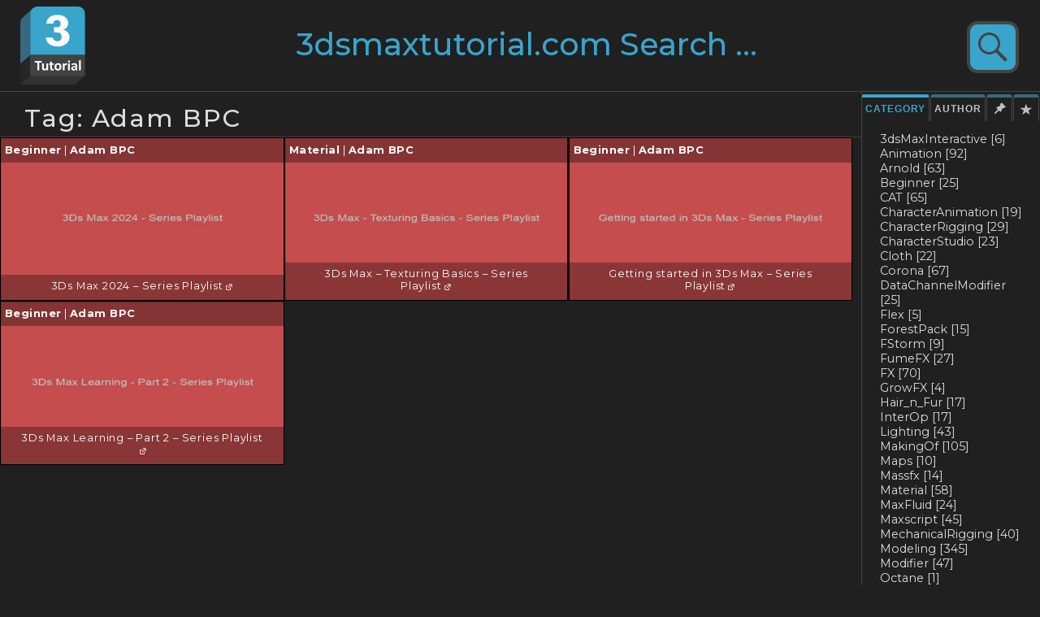

--- FILE ---
content_type: text/html; charset=UTF-8
request_url: https://3dsmaxtutorial.com/tag/adam-bpc
body_size: 40686
content:
<!DOCTYPE html>
<html lang="en-US">
<head>
<meta charset="UTF-8">
<meta name="viewport" content="width=device-width, initial-scale=1">
<link rel="profile" href="http://gmpg.org/xfn/11">
<link rel="pingback" href="https://3dsmaxtutorial.com/xmlrpc.php">

<meta name='robots' content='index, follow, max-image-preview:large, max-snippet:-1, max-video-preview:-1' />

	<!-- This site is optimized with the Yoast SEO plugin v21.7 - https://yoast.com/wordpress/plugins/seo/ -->
	<title>Adam BPC Archives - 3dsMaxTutorial.com</title>
	<link rel="canonical" href="https://3dsmaxtutorial.com/tag/adam-bpc" />
	<meta property="og:locale" content="en_US" />
	<meta property="og:type" content="article" />
	<meta property="og:title" content="Adam BPC Archives - 3dsMaxTutorial.com" />
	<meta property="og:url" content="https://3dsmaxtutorial.com/tag/adam-bpc" />
	<meta property="og:site_name" content="3dsMaxTutorial.com" />
	<meta property="og:image" content="https://3dsmaxtutorial.com/wp-content/uploads/2023/08/3dsMaxTutorial-1.jpg" />
	<meta property="og:image:width" content="1596" />
	<meta property="og:image:height" content="836" />
	<meta property="og:image:type" content="image/jpeg" />
	<meta name="twitter:card" content="summary_large_image" />
	<script type="application/ld+json" class="yoast-schema-graph">{"@context":"https://schema.org","@graph":[{"@type":"CollectionPage","@id":"https://3dsmaxtutorial.com/tag/adam-bpc","url":"https://3dsmaxtutorial.com/tag/adam-bpc","name":"Adam BPC Archives - 3dsMaxTutorial.com","isPartOf":{"@id":"https://3dsmaxtutorial.com/#website"},"primaryImageOfPage":{"@id":"https://3dsmaxtutorial.com/tag/adam-bpc#primaryimage"},"image":{"@id":"https://3dsmaxtutorial.com/tag/adam-bpc#primaryimage"},"thumbnailUrl":"https://3dsmaxtutorial.com/wp-content/uploads/2023/12/3ds-max-2024-series-playlist_6552.jpg","breadcrumb":{"@id":"https://3dsmaxtutorial.com/tag/adam-bpc#breadcrumb"},"inLanguage":"en-US"},{"@type":"ImageObject","inLanguage":"en-US","@id":"https://3dsmaxtutorial.com/tag/adam-bpc#primaryimage","url":"https://3dsmaxtutorial.com/wp-content/uploads/2023/12/3ds-max-2024-series-playlist_6552.jpg","contentUrl":"https://3dsmaxtutorial.com/wp-content/uploads/2023/12/3ds-max-2024-series-playlist_6552.jpg","width":800,"height":600},{"@type":"BreadcrumbList","@id":"https://3dsmaxtutorial.com/tag/adam-bpc#breadcrumb","itemListElement":[{"@type":"ListItem","position":1,"name":"Home","item":"https://3dsmaxtutorial.com/"},{"@type":"ListItem","position":2,"name":"Adam BPC"}]},{"@type":"WebSite","@id":"https://3dsmaxtutorial.com/#website","url":"https://3dsmaxtutorial.com/","name":"3dsMaxTutorial","description":"The best collection of 3dsMax tutorials","publisher":{"@id":"https://3dsmaxtutorial.com/#organization"},"potentialAction":[{"@type":"SearchAction","target":{"@type":"EntryPoint","urlTemplate":"https://3dsmaxtutorial.com/?s={search_term_string}"},"query-input":"required name=search_term_string"}],"inLanguage":"en-US"},{"@type":"Organization","@id":"https://3dsmaxtutorial.com/#organization","name":"3dsMaxTutorial","url":"https://3dsmaxtutorial.com/","logo":{"@type":"ImageObject","inLanguage":"en-US","@id":"https://3dsmaxtutorial.com/#/schema/logo/image/","url":"https://3dsmaxtutorial.com/wp-content/uploads/2023/08/3dsMaxTutorialseo-1-2.jpg","contentUrl":"https://3dsmaxtutorial.com/wp-content/uploads/2023/08/3dsMaxTutorialseo-1-2.jpg","width":1731,"height":836,"caption":"3dsMaxTutorial"},"image":{"@id":"https://3dsmaxtutorial.com/#/schema/logo/image/"},"sameAs":["https://www.facebook.com/groups/stackthis"]}]}</script>
	<!-- / Yoast SEO plugin. -->


<link rel='dns-prefetch' href='//fonts.googleapis.com' />
<link rel="alternate" type="application/rss+xml" title="3dsMaxTutorial.com &raquo; Feed" href="https://3dsmaxtutorial.com/feed" />
<link rel="alternate" type="application/rss+xml" title="3dsMaxTutorial.com &raquo; Comments Feed" href="https://3dsmaxtutorial.com/comments/feed" />
<link rel="alternate" type="application/rss+xml" title="3dsMaxTutorial.com &raquo; Adam BPC Tag Feed" href="https://3dsmaxtutorial.com/tag/adam-bpc/feed" />
<style id='wp-img-auto-sizes-contain-inline-css' type='text/css'>
img:is([sizes=auto i],[sizes^="auto," i]){contain-intrinsic-size:3000px 1500px}
/*# sourceURL=wp-img-auto-sizes-contain-inline-css */
</style>

<style id='wp-emoji-styles-inline-css' type='text/css'>

	img.wp-smiley, img.emoji {
		display: inline !important;
		border: none !important;
		box-shadow: none !important;
		height: 1em !important;
		width: 1em !important;
		margin: 0 0.07em !important;
		vertical-align: -0.1em !important;
		background: none !important;
		padding: 0 !important;
	}
/*# sourceURL=wp-emoji-styles-inline-css */
</style>
<link rel='stylesheet' id='wp-block-library-css' href='https://3dsmaxtutorial.com/wp-includes/css/dist/block-library/style.min.css?ver=6.9' type='text/css' media='all' />
<style id='wp-block-search-inline-css' type='text/css'>
.wp-block-search__button{margin-left:10px;word-break:normal}.wp-block-search__button.has-icon{line-height:0}.wp-block-search__button svg{height:1.25em;min-height:24px;min-width:24px;width:1.25em;fill:currentColor;vertical-align:text-bottom}:where(.wp-block-search__button){border:1px solid #ccc;padding:6px 10px}.wp-block-search__inside-wrapper{display:flex;flex:auto;flex-wrap:nowrap;max-width:100%}.wp-block-search__label{width:100%}.wp-block-search.wp-block-search__button-only .wp-block-search__button{box-sizing:border-box;display:flex;flex-shrink:0;justify-content:center;margin-left:0;max-width:100%}.wp-block-search.wp-block-search__button-only .wp-block-search__inside-wrapper{min-width:0!important;transition-property:width}.wp-block-search.wp-block-search__button-only .wp-block-search__input{flex-basis:100%;transition-duration:.3s}.wp-block-search.wp-block-search__button-only.wp-block-search__searchfield-hidden,.wp-block-search.wp-block-search__button-only.wp-block-search__searchfield-hidden .wp-block-search__inside-wrapper{overflow:hidden}.wp-block-search.wp-block-search__button-only.wp-block-search__searchfield-hidden .wp-block-search__input{border-left-width:0!important;border-right-width:0!important;flex-basis:0;flex-grow:0;margin:0;min-width:0!important;padding-left:0!important;padding-right:0!important;width:0!important}:where(.wp-block-search__input){appearance:none;border:1px solid #949494;flex-grow:1;font-family:inherit;font-size:inherit;font-style:inherit;font-weight:inherit;letter-spacing:inherit;line-height:inherit;margin-left:0;margin-right:0;min-width:3rem;padding:8px;text-decoration:unset!important;text-transform:inherit}:where(.wp-block-search__button-inside .wp-block-search__inside-wrapper){background-color:#fff;border:1px solid #949494;box-sizing:border-box;padding:4px}:where(.wp-block-search__button-inside .wp-block-search__inside-wrapper) .wp-block-search__input{border:none;border-radius:0;padding:0 4px}:where(.wp-block-search__button-inside .wp-block-search__inside-wrapper) .wp-block-search__input:focus{outline:none}:where(.wp-block-search__button-inside .wp-block-search__inside-wrapper) :where(.wp-block-search__button){padding:4px 8px}.wp-block-search.aligncenter .wp-block-search__inside-wrapper{margin:auto}.wp-block[data-align=right] .wp-block-search.wp-block-search__button-only .wp-block-search__inside-wrapper{float:right}
/*# sourceURL=https://3dsmaxtutorial.com/wp-includes/blocks/search/style.min.css */
</style>
<style id='wp-block-spacer-inline-css' type='text/css'>
.wp-block-spacer{clear:both}
/*# sourceURL=https://3dsmaxtutorial.com/wp-includes/blocks/spacer/style.min.css */
</style>
<style id='global-styles-inline-css' type='text/css'>
:root{--wp--preset--aspect-ratio--square: 1;--wp--preset--aspect-ratio--4-3: 4/3;--wp--preset--aspect-ratio--3-4: 3/4;--wp--preset--aspect-ratio--3-2: 3/2;--wp--preset--aspect-ratio--2-3: 2/3;--wp--preset--aspect-ratio--16-9: 16/9;--wp--preset--aspect-ratio--9-16: 9/16;--wp--preset--color--black: #000000;--wp--preset--color--cyan-bluish-gray: #abb8c3;--wp--preset--color--white: #ffffff;--wp--preset--color--pale-pink: #f78da7;--wp--preset--color--vivid-red: #cf2e2e;--wp--preset--color--luminous-vivid-orange: #ff6900;--wp--preset--color--luminous-vivid-amber: #fcb900;--wp--preset--color--light-green-cyan: #7bdcb5;--wp--preset--color--vivid-green-cyan: #00d084;--wp--preset--color--pale-cyan-blue: #8ed1fc;--wp--preset--color--vivid-cyan-blue: #0693e3;--wp--preset--color--vivid-purple: #9b51e0;--wp--preset--gradient--vivid-cyan-blue-to-vivid-purple: linear-gradient(135deg,rgb(6,147,227) 0%,rgb(155,81,224) 100%);--wp--preset--gradient--light-green-cyan-to-vivid-green-cyan: linear-gradient(135deg,rgb(122,220,180) 0%,rgb(0,208,130) 100%);--wp--preset--gradient--luminous-vivid-amber-to-luminous-vivid-orange: linear-gradient(135deg,rgb(252,185,0) 0%,rgb(255,105,0) 100%);--wp--preset--gradient--luminous-vivid-orange-to-vivid-red: linear-gradient(135deg,rgb(255,105,0) 0%,rgb(207,46,46) 100%);--wp--preset--gradient--very-light-gray-to-cyan-bluish-gray: linear-gradient(135deg,rgb(238,238,238) 0%,rgb(169,184,195) 100%);--wp--preset--gradient--cool-to-warm-spectrum: linear-gradient(135deg,rgb(74,234,220) 0%,rgb(151,120,209) 20%,rgb(207,42,186) 40%,rgb(238,44,130) 60%,rgb(251,105,98) 80%,rgb(254,248,76) 100%);--wp--preset--gradient--blush-light-purple: linear-gradient(135deg,rgb(255,206,236) 0%,rgb(152,150,240) 100%);--wp--preset--gradient--blush-bordeaux: linear-gradient(135deg,rgb(254,205,165) 0%,rgb(254,45,45) 50%,rgb(107,0,62) 100%);--wp--preset--gradient--luminous-dusk: linear-gradient(135deg,rgb(255,203,112) 0%,rgb(199,81,192) 50%,rgb(65,88,208) 100%);--wp--preset--gradient--pale-ocean: linear-gradient(135deg,rgb(255,245,203) 0%,rgb(182,227,212) 50%,rgb(51,167,181) 100%);--wp--preset--gradient--electric-grass: linear-gradient(135deg,rgb(202,248,128) 0%,rgb(113,206,126) 100%);--wp--preset--gradient--midnight: linear-gradient(135deg,rgb(2,3,129) 0%,rgb(40,116,252) 100%);--wp--preset--font-size--small: 13px;--wp--preset--font-size--medium: 20px;--wp--preset--font-size--large: 36px;--wp--preset--font-size--x-large: 42px;--wp--preset--spacing--20: 0.44rem;--wp--preset--spacing--30: 0.67rem;--wp--preset--spacing--40: 1rem;--wp--preset--spacing--50: 1.5rem;--wp--preset--spacing--60: 2.25rem;--wp--preset--spacing--70: 3.38rem;--wp--preset--spacing--80: 5.06rem;--wp--preset--shadow--natural: 6px 6px 9px rgba(0, 0, 0, 0.2);--wp--preset--shadow--deep: 12px 12px 50px rgba(0, 0, 0, 0.4);--wp--preset--shadow--sharp: 6px 6px 0px rgba(0, 0, 0, 0.2);--wp--preset--shadow--outlined: 6px 6px 0px -3px rgb(255, 255, 255), 6px 6px rgb(0, 0, 0);--wp--preset--shadow--crisp: 6px 6px 0px rgb(0, 0, 0);}:where(.is-layout-flex){gap: 0.5em;}:where(.is-layout-grid){gap: 0.5em;}body .is-layout-flex{display: flex;}.is-layout-flex{flex-wrap: wrap;align-items: center;}.is-layout-flex > :is(*, div){margin: 0;}body .is-layout-grid{display: grid;}.is-layout-grid > :is(*, div){margin: 0;}:where(.wp-block-columns.is-layout-flex){gap: 2em;}:where(.wp-block-columns.is-layout-grid){gap: 2em;}:where(.wp-block-post-template.is-layout-flex){gap: 1.25em;}:where(.wp-block-post-template.is-layout-grid){gap: 1.25em;}.has-black-color{color: var(--wp--preset--color--black) !important;}.has-cyan-bluish-gray-color{color: var(--wp--preset--color--cyan-bluish-gray) !important;}.has-white-color{color: var(--wp--preset--color--white) !important;}.has-pale-pink-color{color: var(--wp--preset--color--pale-pink) !important;}.has-vivid-red-color{color: var(--wp--preset--color--vivid-red) !important;}.has-luminous-vivid-orange-color{color: var(--wp--preset--color--luminous-vivid-orange) !important;}.has-luminous-vivid-amber-color{color: var(--wp--preset--color--luminous-vivid-amber) !important;}.has-light-green-cyan-color{color: var(--wp--preset--color--light-green-cyan) !important;}.has-vivid-green-cyan-color{color: var(--wp--preset--color--vivid-green-cyan) !important;}.has-pale-cyan-blue-color{color: var(--wp--preset--color--pale-cyan-blue) !important;}.has-vivid-cyan-blue-color{color: var(--wp--preset--color--vivid-cyan-blue) !important;}.has-vivid-purple-color{color: var(--wp--preset--color--vivid-purple) !important;}.has-black-background-color{background-color: var(--wp--preset--color--black) !important;}.has-cyan-bluish-gray-background-color{background-color: var(--wp--preset--color--cyan-bluish-gray) !important;}.has-white-background-color{background-color: var(--wp--preset--color--white) !important;}.has-pale-pink-background-color{background-color: var(--wp--preset--color--pale-pink) !important;}.has-vivid-red-background-color{background-color: var(--wp--preset--color--vivid-red) !important;}.has-luminous-vivid-orange-background-color{background-color: var(--wp--preset--color--luminous-vivid-orange) !important;}.has-luminous-vivid-amber-background-color{background-color: var(--wp--preset--color--luminous-vivid-amber) !important;}.has-light-green-cyan-background-color{background-color: var(--wp--preset--color--light-green-cyan) !important;}.has-vivid-green-cyan-background-color{background-color: var(--wp--preset--color--vivid-green-cyan) !important;}.has-pale-cyan-blue-background-color{background-color: var(--wp--preset--color--pale-cyan-blue) !important;}.has-vivid-cyan-blue-background-color{background-color: var(--wp--preset--color--vivid-cyan-blue) !important;}.has-vivid-purple-background-color{background-color: var(--wp--preset--color--vivid-purple) !important;}.has-black-border-color{border-color: var(--wp--preset--color--black) !important;}.has-cyan-bluish-gray-border-color{border-color: var(--wp--preset--color--cyan-bluish-gray) !important;}.has-white-border-color{border-color: var(--wp--preset--color--white) !important;}.has-pale-pink-border-color{border-color: var(--wp--preset--color--pale-pink) !important;}.has-vivid-red-border-color{border-color: var(--wp--preset--color--vivid-red) !important;}.has-luminous-vivid-orange-border-color{border-color: var(--wp--preset--color--luminous-vivid-orange) !important;}.has-luminous-vivid-amber-border-color{border-color: var(--wp--preset--color--luminous-vivid-amber) !important;}.has-light-green-cyan-border-color{border-color: var(--wp--preset--color--light-green-cyan) !important;}.has-vivid-green-cyan-border-color{border-color: var(--wp--preset--color--vivid-green-cyan) !important;}.has-pale-cyan-blue-border-color{border-color: var(--wp--preset--color--pale-cyan-blue) !important;}.has-vivid-cyan-blue-border-color{border-color: var(--wp--preset--color--vivid-cyan-blue) !important;}.has-vivid-purple-border-color{border-color: var(--wp--preset--color--vivid-purple) !important;}.has-vivid-cyan-blue-to-vivid-purple-gradient-background{background: var(--wp--preset--gradient--vivid-cyan-blue-to-vivid-purple) !important;}.has-light-green-cyan-to-vivid-green-cyan-gradient-background{background: var(--wp--preset--gradient--light-green-cyan-to-vivid-green-cyan) !important;}.has-luminous-vivid-amber-to-luminous-vivid-orange-gradient-background{background: var(--wp--preset--gradient--luminous-vivid-amber-to-luminous-vivid-orange) !important;}.has-luminous-vivid-orange-to-vivid-red-gradient-background{background: var(--wp--preset--gradient--luminous-vivid-orange-to-vivid-red) !important;}.has-very-light-gray-to-cyan-bluish-gray-gradient-background{background: var(--wp--preset--gradient--very-light-gray-to-cyan-bluish-gray) !important;}.has-cool-to-warm-spectrum-gradient-background{background: var(--wp--preset--gradient--cool-to-warm-spectrum) !important;}.has-blush-light-purple-gradient-background{background: var(--wp--preset--gradient--blush-light-purple) !important;}.has-blush-bordeaux-gradient-background{background: var(--wp--preset--gradient--blush-bordeaux) !important;}.has-luminous-dusk-gradient-background{background: var(--wp--preset--gradient--luminous-dusk) !important;}.has-pale-ocean-gradient-background{background: var(--wp--preset--gradient--pale-ocean) !important;}.has-electric-grass-gradient-background{background: var(--wp--preset--gradient--electric-grass) !important;}.has-midnight-gradient-background{background: var(--wp--preset--gradient--midnight) !important;}.has-small-font-size{font-size: var(--wp--preset--font-size--small) !important;}.has-medium-font-size{font-size: var(--wp--preset--font-size--medium) !important;}.has-large-font-size{font-size: var(--wp--preset--font-size--large) !important;}.has-x-large-font-size{font-size: var(--wp--preset--font-size--x-large) !important;}
/*# sourceURL=global-styles-inline-css */
</style>

<style id='classic-theme-styles-inline-css' type='text/css'>
/*! This file is auto-generated */
.wp-block-button__link{color:#fff;background-color:#32373c;border-radius:9999px;box-shadow:none;text-decoration:none;padding:calc(.667em + 2px) calc(1.333em + 2px);font-size:1.125em}.wp-block-file__button{background:#32373c;color:#fff;text-decoration:none}
/*# sourceURL=/wp-includes/css/classic-themes.min.css */
</style>
<link rel='stylesheet' id='cool-tag-cloud-css' href='https://3dsmaxtutorial.com/wp-content/plugins/cool-tag-cloud/inc/cool-tag-cloud.css?ver=2.25' type='text/css' media='all' />
<link rel='stylesheet' id='multicolumn-category-widget-css' href='https://3dsmaxtutorial.com/wp-content/plugins/multicolumn-category-widget/css/frontend.css?ver=1.0.26' type='text/css' media='all' />
<link rel='stylesheet' id='genericons-css' href='https://3dsmaxtutorial.com/wp-content/themes/boardwalk/genericons/genericons.css?ver=3.3' type='text/css' media='all' />
<link rel='stylesheet' id='boardwalk-source-code-pro-css' href='https://fonts.googleapis.com/css?family=Source+Code+Pro%3A400%2C700&#038;subset=latin%2Clatin-ext&#038;ver=6.9' type='text/css' media='all' />
<link rel='stylesheet' id='cubic-montserrat-css' href='https://fonts.googleapis.com/css?family=Montserrat%3A400%2C700' type='text/css' media='all' />
<link rel='stylesheet' id='cubic-playfair-display-css' href='https://fonts.googleapis.com/css?family=Monserrat%3A400%2C700%2C400italic%2C700italic&#038;subset=latin%2Clatin-ext' type='text/css' media='all' />
<link rel='stylesheet' id='cubic-parent-style-css' href='https://3dsmaxtutorial.com/wp-content/themes/boardwalk/style.css?ver=6.9' type='text/css' media='all' />
<link rel='stylesheet' id='boardwalk-style-css' href='https://3dsmaxtutorial.com/wp-content/themes/cubic/style.css?ver=6.9' type='text/css' media='all' />
<script type="text/javascript" src="https://3dsmaxtutorial.com/wp-includes/js/jquery/jquery.min.js?ver=3.7.1" id="jquery-core-js"></script>
<script type="text/javascript" src="https://3dsmaxtutorial.com/wp-includes/js/jquery/jquery-migrate.min.js?ver=3.4.1" id="jquery-migrate-js"></script>
<link rel="https://api.w.org/" href="https://3dsmaxtutorial.com/wp-json/" /><link rel="alternate" title="JSON" type="application/json" href="https://3dsmaxtutorial.com/wp-json/wp/v2/tags/327" /><link rel="EditURI" type="application/rsd+xml" title="RSD" href="https://3dsmaxtutorial.com/xmlrpc.php?rsd" />
<meta name="generator" content="WordPress 6.9" />
	<link rel="preconnect" href="https://fonts.googleapis.com">
	<link rel="preconnect" href="https://fonts.gstatic.com">
	<link href='https://fonts.googleapis.com/css2?display=swap&family=Montserrat:wght@500' rel='stylesheet'><link rel='dns-prefetch' href='https://i0.wp.com/'><link rel='preconnect' href='https://i0.wp.com/' crossorigin><link rel='dns-prefetch' href='https://i1.wp.com/'><link rel='preconnect' href='https://i1.wp.com/' crossorigin><link rel='dns-prefetch' href='https://i2.wp.com/'><link rel='preconnect' href='https://i2.wp.com/' crossorigin><link rel='dns-prefetch' href='https://i3.wp.com/'><link rel='preconnect' href='https://i3.wp.com/' crossorigin><script>document.createElement( "picture" );if(!window.HTMLPictureElement && document.addEventListener) {window.addEventListener("DOMContentLoaded", function() {var s = document.createElement("script");s.src = "https://3dsmaxtutorial.com/wp-content/plugins/webp-express/js/picturefill.min.js";document.body.appendChild(s);});}</script><!-- Analytics by WP Statistics - https://wp-statistics.com -->
<link rel="icon" href="https://3dsmaxtutorial.com/wp-content/uploads/2023/08/3dsMaxTutorial.svg" sizes="32x32" />
<link rel="icon" href="https://3dsmaxtutorial.com/wp-content/uploads/2023/08/3dsMaxTutorial.svg" sizes="192x192" />
<link rel="apple-touch-icon" href="https://3dsmaxtutorial.com/wp-content/uploads/2023/08/3dsMaxTutorial.svg" />
<meta name="msapplication-TileImage" content="https://3dsmaxtutorial.com/wp-content/uploads/2023/08/3dsMaxTutorial.svg" />
		<style type="text/css" id="wp-custom-css">
			.login #login_error, .login .message, .login .success {
	background-color: Transparent !important;
}

p#login-message.message{
	background: transparent !important;
	border: 0px solid #c3c4c7 !important;
}

.loginform {
	background: transparent !important;
	border: 0px solid #c3c4c7 !important;
}

#loginform {
	background: transparent !important;
	border: 0px solid #c3c4c7 !important;
}
#login {
  max-width: 480px !important;
  width:80% !important;
  padding: 5% 0 0;
  margin: auto;
	color:#000000 !important;
}





form.login  {
	background: #202020 !important;
	border: 0px solid #c3c4c7 !important;
}

@media screen and (min-width: 0px) and (max-width: 680px) {
	input[type="search"]{
	font-size: 0.8em !important;
	transition:0.5s;
	}

}

@media screen and (min-width: 681px) and (max-width: 960px) {
input[type="search"]{
	font-size: 1.2em !important;
		transition:0.5s;
}
	
 
}

/*sidebar (hamburge menu) */
div.sidebar-content input[type="search"]{
	font-size: 6em !important;
	padding-right: 0em;
}


div.page-content .search-form input[type="search"]{
	font-size: 6em !important;
	
}


/*just for search text  .search-submit */


@media screen and (max-width: 568px) {
/* base :  screen size */
.archive .hentry,
.blog .hentry,
.search-results .hentry {
float: none;
padding: 0 0 56.25% !important;
margin: 0;
width: 100%;
height:auto;
}
}

@media screen and (min-width: 568px) {
    .archive .hentry, .blog .hentry, .search-results .hentry {
        padding-bottom: 25%;
        width: 50%;
    }
    .archive .hentry:nth-of-type(n+3),
    .blog .hentry:nth-of-type(n+3),
    .search-results .hentry:nth-of-type(n+3) {
        clear: none;
    }
}


@media screen and (min-width: 1100px) {
    .archive .hentry, .blog .hentry, .search-results .hentry {
        padding-bottom: 16%;
        width: 33%;
    }
    .archive .hentry:nth-of-type(n+3),
    .blog .hentry:nth-of-type(n+3),
    .search-results .hentry:nth-of-type(n+3) {
        clear: none;
    }
	
}
@media screen and (min-width: 1400px) {
    .archive .hentry, .blog .hentry, .search-results .hentry {
        padding-bottom: 12.5%;
        width: 25%;
    }
}
@media screen and (min-width: 1600px) {
    .archive .hentry, .blog .hentry, .search-results .hentry {
        padding-bottom: 10%;
        width: 20.0%;
    }
    .archive .hentry:nth-of-type(3n+4),
    .blog .hentry:nth-of-type(3n+4),
    .search-results .hentry:nth-of-type(3n+4) {
        clear: none;
    }
	

}

.archive .entry-title, .blog .entry-title {
    color: #edfffb;
    font-family: 'Open Sans', sans-serif;
    font-size: 18px;
	  font-weight: bold;
	  text-transform: none;
    line-height: 1.25;
    -ms-word-wrap: break-word;
    word-wrap: break-word;
	  background: rgba(0, 0, 0, 0.5);
}

.hentry.has-post-thumbnail .entry-link {
  background: rgba(0, 0, 0, 0.9) !important;
}

.site-title {
    font-family: 'Montserrat', sans-serif;
    font-size: 1.5em ;
	  font-weight: 900;
	  letter-spacing: .0325em;
	color:#39a5cc !important;
}

.entry-date {
display: none;
}

div#comments {
display: none;
}
/* Entry Thumbnail */
.archive .hentry.has-post-thumbnail .attachment-boardwalk-featured-image,
.blog .hentry.has-post-thumbnail .attachment-boardwalk-featured-image,
.search-results .hentry.has-post-thumbnail .attachment-boardwalk-featured-image {
	width: auto;
	max-width: none;
	min-width: none;
	height: 100%;
	max-height: 100%;
	min-height: 0;
}






/* changes made by Eric Barth:
 * The css below and some of the css above.
 * In Functions.php : I altered the Boardwalk image size function to not crop '.Boardwalk' images while also ensuring the size is 16x9 and optimized for the site layout and speed. (you should see a moderate page load speed increase as the image bandwidth has been greatly reduced.)
 *  After adjusting Functions.php, I regenerated ONLY the .Boardwalk images.
 * */
body.page .hentry.has-post-thumbnail .wp-post-image, body.single .hentry.has-post-thumbnail .wp-post-image {
    /* position: absolute; */
    top: 0%;
    left: 0%;
    max-width: none;
    min-width: 10%;
    min-height: 10%;
		visibility:hidden;
/*
    -webkit-transform: translate(-50%, -50%);
    -moz-transform: translate(-50%, -50%);
    -ms-transform: translate(-50%, -50%);
    transform: translate(-50%, -50%);
	*/
}

body.page .entry-thumbnail, body.single .entry-thumbnail {
    /*position: relative;*/
    overflow: hidden;
    background: #000;
    height: 100vh;
    position:fixed;
		left:0;
		top:0;
}
	
.archive .entry-title, .blog .entry-title {
    background: rgba(0, 0, 0, 0.30) !important;
}

.archive .hentry.has-post-thumbnail, .blog .hentry.has-post-thumbnail, .search-results .hentry.has-post-thumbnail {
    border: 1px solid black;
}




/* START - Category and tag addition - Eric Barth */
.AddingTaxonomy{
	position:relative;
	padding:5px;
	z-index:10000;
	width:100%;
 background: rgba(0, 0, 0, 0.33) !important;
	font-size:0.8em;
	 text-decoration: none !important;
	font-family:Montserrat;
 Height:30px;
}

.AddingTaxonomy:hover{
	position:relative;
	padding:5px;
	z-index:10000;
	width:100%;
 background: rgba(0, 0, 0, 0.93) !important;
	font-size:0.8em;
	 text-decoration: none !important;
	font-family:Montserrat;
height:30px;
}





.AddingTaxonomy a:link {
  color: #ffffff;
  text-decoration: none !important;
	border-bottom: 0;
	/*font-weight: 800 !important;*/

}

/* visited link */
.AddingTaxonomy a:visited {
  color: #bebebe;
  text-decoration: none;
}

/* mouse over link */
.AddingTaxonomy a:hover {
  color: #39a5cc;
  text-decoration: none !important;
}

/* selected link */
.AddingTaxonomy a:active {
  color: #39a5cc;
  text-decoration: none !important;
}




.site-content-wrapper{
width:100%;
height:auto;
}

.sidebarCustom  a {
text-decoration:none !important;
color:#ddd;
font-weight:normal !important;
	font-weight:900;
}

.sidebarCustom  a:hover,
a:focus,
a:active {
text-decoration:none !important;
color:#39a5cc !important;

	/* font-size:1.1em; */
}
 
.sidebarCustom{
transition: 0.5s;
font-family:  Montserrat, sans-serif;
font-weight:normal !important;
padding: 110px 22px 12px 22px;
float:right;
width:220px;
min-width:220px;
max-width:220px;
/* background-color: #fff !important; */
font-size:0.9em;
z-index:999999;
line-height:1.3em;
/*height:;*/

color:#ddd;
text-transform: uppercase;
text-decoration:none !important;
border-left:1px #444444 solid;
}


div.sidebarCustom a:hover{
font-weight:bold !important;
}

.site-content {
	/*width:80% !important;*/
	width:calc(100% - 220px);
	float:left !important;
}

.catLink{
	text-decoration:none !important;
	border:0px !important;
	text-transform:capitalize !important;
	font-family: Montserrat, sans-serif;
	color:#dddddd
}
h4 {
	margin: 0 auto 0px !important;
}

.site-description {
	display: none !important;
}

.site-title {
	transition:1s;
}


@media screen and (max-width: 768px) {
.archive .entry-title, .blog .entry-title {
	/*font-weight: bold !important;*/
}
	
.sidebarCustom{
display:none;
}
.site-content {
	/*width:80% !important;*/
	width:100%;
	float:left !important;
}
	
.site-title {
	font-size: 2em;
	transition:1s;
}	
} /* end media*/

@media screen and (max-width: 480px) {
.site-title {
	font-size: 1.5em;
	transition:1s;
}
} /* end media*/



@media screen and (max-width: 1040px) {

.site-title {
	font-size: 2em;
	transition:1s;
}	
} /* end media*/
















/*mobile menu */
.cool-tag-cloud .ctcblack .ctcleft a:hover, .cool-tag-cloud .ctcblack .ctcright a:hover, .cool-tag-cloud .ctcblack .ctcright a, .cool-tag-cloud .ctcblack .ctcleft a, .cool-tag-cloud .ctcblack .ctcright .tag-cloud-link, .cool-tag-cloud .ctcblack .ctcleft .tag-cloud-link, .cool-tag-cloud .ctcblack .ctcright a:visited, .cool-tag-cloud .ctcblack .ctcleft a:visited {
	color: #dddddd !important;
	text-shadow: 0px 0px 0 black !important; 
}
.cool-tag-cloud .ctcblack .ctcleft a:hover {
	border-radius:8px;
	background: #39a5cc !important; 
	/* #10b1b9*/
	color:#fff !important;
}
.cool-tag-cloud .ctcblack .ctcleft a, .cool-tag-cloud .ctcblack .ctcleft .tag-cloud-link {
background: none !important; 
}


.cool-tag-cloud .ctcleft {
	padding: 0 8px 0 8px !important;
}
.cool-tag-cloud .ctcleft a {
	padding: 0 8px 0 8px !important;
}
.cool-tag-cloud .ctcleft a:hover,a:visited {
	padding: 0 8px 0 8px !important;
}
.cool-tag-cloud .ctcleft a, .cool-tag-cloud .ctcleft .tag-cloud-link {
	padding: 0 8px 0 8px !important;
}
.cool-tag-cloud .ctcblack .ctcleft a::after, .cool-tag-cloud .ctcblack .ctcleft .tag-cloud-link::after {
background: none !important;
}
.cool-tag-cloud .ctcblack .ctcleft a:hover::after, .cool-tag-cloud .ctcblack .ctcleft .tag-cloud-link::after {
background: none !important;
}

.cool-tag-cloud .ctcblue .ctcleft a:hover, .cool-tag-cloud .ctcblue .ctcright a:hover, .cool-tag-cloud .ctcblue .ctcright a, .cool-tag-cloud .ctcblue .ctcleft a, .cool-tag-cloud .ctcblue .ctcright .tag-cloud-link, .cool-tag-cloud .ctcblue .ctcleft .tag-cloud-link, .cool-tag-cloud .ctcblue .ctcright a:visited, .cool-tag-cloud .ctcblue .ctcleft a:visited {
	color: #ddd !important;
	font-size:14px !important ;
	text-shadow:none !important;
}

.cool-tag-cloud .ctcblue .ctcleft a, .cool-tag-cloud .ctcblue .ctcleft .tag-cloud-link {
 background:none !important; 
}
.cool-tag-cloud .ctcblue .ctcleft a:hover, .cool-tag-cloud .ctcblue .ctcleft .tag-cloud-link {
 background:none !important; 
}

.cool-tag-cloud .ctcblue .ctcleft a:hover::after, .cool-tag-cloud .ctcblue .ctcleft .tag-cloud-link::after {
	background: none !important;
}
.cool-tag-cloud .ctcblue .ctcleft a:hover {
	color:#39a5cc !important;
	transition:1s;
}
.sidebar {
	/*height:vh !important;*/
}
/* END - Category and tage addition - Eric Barth */




.tab {
	border-bottom: 0px #4444 solid;
  overflow: hidden;
  background-color:#202020;
	color:#bebebe;
	width:220px !important;	
	height:auto;
	margin:auto;
	position:absolute;
	top:110;
	right:0;
font-family:'Montserrat','Open Sans', sans-serif !important;
	margin-top:6px;
}

.tab button {
	border-left: 1px  solid #444;
		border-right: 1px  solid #444;
	 border-top: 4px solid #39a5cc;
	/*width:49%;*/
	margin-right:1px;
  background-color: #202020;
  float:left;
  border-top: 4px solid #36697f;
  outline: none;
  cursor: pointer;
  color:#bebebe;
  transition: 0.15s; 
	border-radius: 4px 4px 0 0;
	font-family:'Open Sans', sans-serif !important;
	font-size:0.8em;
	font-weight:bold;
	letter-spacing:0.08em;

}
.tab button:hover {
  background-color: #202020;
	color:#fff;
  border-top: 4px solid #39a5cc;
}
.tab button.active {
	background-color: #202020;
	border-top: 4px solid #39a5cc;
	color: #39a5cc;
}
.tabcontent {

  display: none;
  border: none;
  border-top: none;
	width:100% !important;
	animation: fadeEffect 0.3s; 
} 

#cats{ 
padding-top:52px;
	
}
#auths{ 
padding-top:52px;
}
#auths.active{ 
padding-top:42px;
}
#searchdiv{
	margin-top:40px;
	padding-top:10px;
}
#searchglass::before{
	content: "\f308";
	font-family: Genericons;
	font-size: 1.5em;
	line-height:0.57em;
}
#searchglass{
	padding:10px 6px 1px 6px !important;
/*	
 * content: "\f400";
  font-family: Genericons;
	position: absolute;
	bottom: 50%;
	right: 0; 
	z-index: 1;
	margin-bottom: -1.125em;
	line-height: 2.25;
	
	width: 2.25em;
	height: 2.25em;
	font-size: 1em;

	text-align: center;	
	*/
}
#defaultsidebar{
		margin-top:40px;
		padding-top:10px;
}

#defaultsidebar1::before{
	content: "\f408";
	font-family: Genericons;
	font-size: 1.5em;
	line-height:0.57em;
}
#defaultsidebar1{
	padding:10px 6px 1px 6px !important;
/*	
 * content: "\f400";
  font-family: Genericons;
	position: absolute;
	bottom: 50%;
	right: 0; 
	z-index: 1;
	margin-bottom: -1.125em;
	line-height: 2.25;
	
	width: 2.25em;
	height: 2.25em;
	font-size: 1em;

	text-align: center;	
	*/
}
@keyframes fadeEffect {
  from {opacity: 0;}
  to {opacity: 1;}
}

.archive .entry-title, .blog .entry-title {
	font-size: 16px !important;
	font-weight:bold;
}

@media screen and  (min-width: 768px) and (max-width: 1120px) {
.archive .entry-title, .blog .entry-title {
	font-size: 14px !important;
}
}

.search-submit {
}
.search-form {
	margin-bottom: 2px !important;
	border: 0 !important;
	outline: none !important;
transition:0.5s;
}
.search-form :focus {
	outline: none !important;
	border:0px solid #bebebe !important;
	background:transparent !important;
	color:#39a5cc  !important; 
}
	

input[type="search"] {
	
	padding: 5px;
	width: 100%;
	background: transparent;
	color: #676767 !important;
	-webkit-appearance: none;
	font-family:  Montserrat, sans-serif;
	border-radius:0 0 0 0;
	border: 0 !important;
	border-bottom: 1px solid #676767 !important;
	outline: none !important;
	height:60px;
	font-size:3em;
	padding-right: 1.5em;
	padding-left:12px;
	padding-bottom:8px;
}


.search-form::before, .widget .search-form.hover::before {
	/* background: #bb0303; */
	outline: none;
	border: none;
}








input[type="submit"].search-submit {
	display: block;
	position: absolute;
	z-index: 2;
	padding: 0;
top: 21px;
right: 8px;
z-index: 1;
width: 1.6em;
height: 1.6em;
border: px solid #bebebe;
font-size: 3em;
	line-height: 1;
	opacity: 0;
	color: transparent;
}





















.search-form::before {
	content: "\f400";
	display: inline-block;
	position: absolute;
	 bottom: 0%; 
	right: 0;
	z-index: 1;
	/* margin-bottom: -1.125em; */
	font-size: 3em;
	line-height: 1.2em;
	text-align: center;
	/* padding: ; */
	margin-top:-86px;
	margin: 0px;
	padding-left: 0px;
   color:#39a5cc;
}


.search-form::before, .widget .search-form.hover::before {
	background: #39a5cc;
	border:0px solid black;
	border-radius: 8px 0px 0px 0px;
	color:#fff;
	 transition:1s;
}




.search-form.hover::before
 {
	 background:#39a5cc;
	/*background: #36697f;
	 #10b1b9;
	border:1px solid black;*/
	border-radius: 8px 0 0 0px;
	color:#36697f;
	 transition:0.15s;
   height:1.4em;
}



.search-form input[type="search"] {
	padding-right: 2.2em;
/*	padding-right: 10px;
	padding-left: 130px;*/
}









/*
@media (min-width: 768px) and (max-width: 1080px) {
	.headersearchnew {
		margin-top:0px;
	position:absolute;
	top:20px;
	right:90px;
	height:auto;
	width:auto;
	max-width:300px;
	}
}
*/


	


@media screen and  (min-width: 768px) and (max-width: 1040px) {
.headersearchnew {
	margin-top:0px;
	position:absolute;
	top:20px;
	right:73px;
	height:auto;
	width:auto;
	max-width:40%;
	}
}

@media screen and  (min-width: 1040px)  {
.headersearchnew {
	margin-top:0px;
	position:absolute;
	top:20px;
	right:73px;
	height:auto;
	width:auto;
	max-width:400px;
	}
}



.archive .entry-header, .blog .entry-header, .search-results .entry-header {
	background-color: rgba(0,0,0,0.3);
	color:#39a5cc !important;
	font-size:16px;
}




.search-form.hover::before {
	/* background: #60b6d7 !important; */
	background: rgba(111,111,111,0.5) !important;
	/*color:#ddd !important;*/
	   color:#39a5cc !important;
	/*width:1.4em  !important;
		border-radius:80px  !important;
	padding-bottom:52px  !important;
		width:1em !important;
	height:1.1em !important;

  rotate: 0 0 1 2deg;	*/
	font-size:3em;
  line-height: 1.2 !important;
rotate: 1 1 0 0deg;
	box-shadow: 0px 0px 32px rgba(57,165,204,0.5); /*rgba(57,165,204,0.5);*/
 	border-color: rgba(57,165,204,1) !important;
	
	transition: 1.24s  !important;
}

.widget .search-form::before {
	background: #60b6d7 !important;
	color:#ddd !important;
	font-size:5em;
  line-height: 0.93em !important;
	color:#fff;
	opacity:1;
 	border-color:#676767  !important;
	transition: 0.24s  !important;
}



button, input[type="button"], input[type="reset"], input[type="submit"] {
	padding: 6px 4px !important;
}




/* clears the ‘X’ from Internet Explorer */
input[type=search]::-ms-clear { display: none; width : 0; height: 0; }
input[type=search]::-ms-reveal { display: none; width : 0; height: 0; }
/* clears the ‘X’ from Chrome */
input[type="search"]::-webkit-search-decoration,
input[type="search"]::-webkit-search-cancel-button,
input[type="search"]::-webkit-search-results-button,
input[type="search"]::-webkit-search-results-decoration { 
	background: none !important; 
  -webkit-appearance: none !important;  


}











/* Augest 23 EB */



.site-header {
	border-bottom: 1 solid #444444 !important; 
	color: #fff !important;
	background-color: #202020 !important;
	padding-left:13px;
}

.headersearchnew {
	/* margin-top: 0px; */
	position: absolute;
	top: calc(50% - 30%);
	right: calc(50% - 20%);
	/* width: auto; */
	max-width: 500px;
	background-color: transparent;
}


.search-form::before, .widget .search-form.hover::before {
	background: #39a5cc !important; 
	border: 4px solid #444 !important; 
	border-radius: 86px !important; 
	color: #303030 !important; 
	transition: 1s !important; 
	height: auto !important; 
	width: 74px  !important; 

}








.site-title {
	font-family: 'Montserrat', sans-serif;
	font-size: 2.4em;
	font-weight: 700;
	letter-spacing: .0325em;
}

.site-branding {
	float: left;
	margin-top: 8px !important; 
	margin-bottom: 8px !important;  
	max-width: 100%;
}

.headersearchnew {
	margin-top: 0px;
	position: absolute;
	top: 0;
	right: calc(50% - 20%);
	max-width: 500px;
	background-color: transparent;
	height: 100%;
}

input[type="search"]:focus {
	filter: hue-rotate(1080deg);
	Transition:15s;
}

input[type="search"] {
	padding: 0 15px 15px 90px;
	width: 100%;
	background: transparent;
	color: #555555 !important;
	-webkit-appearance: none;
	font-family: Montserrat, sans-serif;
	
	border: 0px #444 solid !important;
/* border-radius: 4px;
 * border-bottom: 1px solid #676767 !important; */
	outline: none !important;
	height: 60px;
	font-size: 2.4em;
	padding-right: 1.5em;
	padding-left: 12px;
	padding-bottom: 8px;
	height: 100px;
	/* line-height: 0.15em; */
	margin-top: 8px;
	font-weight:500;

}

.headersearchnew {
	margin-top: 0px;
	position: absolute;
	top: 0;
	left: 112px;
	max-width: 100%;
	background-color: transparent;
	height: 100%;
	/* border: 1px solid #676767; 
	margin-right: 45px;*/
width: calc( 100% - 130px) !important;
}


.search-form::before, .widget .search-form.hover::before {
	background-color: #39a5cc !important;
	border: 4px solid #444 !important;
	border-radius: 13px !important;
	color: #444 !important;
	transition: 1s !important;
	height: 64px !important;
	width: 64px !important;
transform: translate(-8px , -18px);
}

::placeholder {
	color: #39a5cc;
	opacity: 1;

}

.site-title a:focus{
	border:0;
	outline:none;
	opacity: 0.2;
}







/* body */

body {
  background-color: #202020 !important;
	background-image:url("https://3dsmaxtutorial.com/wp-content/uploads/2023/08/3dsMaxfileTabForTop.svg");
  background-attachment: fixed;
  background-position: center top; 
	background-size: auto 48px;
	background-repeat:no-repeat;
	color: #ddd;
/*
 * normal 		
multiply 	
screen 		
overlay 	
darken 		
lighten 	
color-dodge 
saturation 	
color 		
luminosity
	*/
}

.sidebar-toggle::before {
	content: "\f419";
	height: 20px;
	width: 16px;
	color: inherit;
	font-size: 32px;
	line-height: 19px;
	color: #39a5cc !important;
	font-weight: bolder;
	margin-right: 16px;
}

/* ham burger */
.sidebar-toggle:hover::before {
	content: "\f419";
	height: 20px;
	width: 16px;
	color: inherit;
	font-size: 32px;
	line-height: 19px;
	color: #39a5cc !important;
	font-weight: bolder;
	margin-right: 16px;
	color:#fff !important;
}














.sidebar-toggle {
/*	float: right;
	overflow: hidden;
	padding: 0;
	margin-right: -85px;
	width: 73px;
	height: 72px;*/
	background: #303030 !important;
	border-left: 1px solid #444444 !important;
	/*color: #000;
	text-align: center;*/
	display: none;
}

.sidebar-toggle.toggle-on::before {
	content: "\f405"  !important;
	height: 44px  !important;
	width: 32px  !important;
	font-size: 90px  !important;
	line-height: 40px  !important;
	margin-left: -47px  !important;
	margin-top: 7px  !important;
	color:#fff  !important;
	Transition:0.5s;
}


.dstutlogoheader:hover	{
	/*rotate: 0 0 1 -64deg;*/
	filter: hue-rotate(1080deg);
	Transition:15s;
	
}

.clear .dstutlogoheader {
	width:80px !important;
	margin-left:12px; !important;
	z-index:999999;
}


.site-header {
	border-bottom: 1px solid #444;
}


.sidebar {
	display: none;
	position: absolute;
	top: 73px;
	left: 0;
	z-index: 2;
	background: #202020 !important;
	width: 100%;
	color: #fff !important;
}



.widget .search-form::before {
	/* background: #60b6d7 !important; */
	/* color: #ddd !important; */
	font-size: 5em;
	line-height: 0.93em !important;
	color: #fff;
	opacity: 1;
	border-color: #676767 !important;
	transition: 0.24s !important;
}

.comment input[type="text"], .comment input[type="email"], .comment input[type="url"], .comment input[type="password"], .comment input[type="search"], .comment textarea, .widget input[type="text"], .widget input[type="email"], .widget input[type="url"], .widget input[type="password"], .widget input[type="search"], .widget textarea {
	 
background: #202020   !important;
	 opacity:1;
}



.archive .page-header, .search-results .page-header {
  background: #202020 !important;
	border-bottom: 1px solid #444444  !important;
		font-family: 'Montserrat', sans-serif !important;
		font-size:1.9em  !important;
		padding:2px 20px 0 30px !important;
		margin: 0 !important;
}




.comment input[type="text"], .comment input[type="email"], .comment input[type="url"], .comment input[type="password"], .comment input[type="search"], .comment textarea, .widget input[type="text"], .widget input[type="email"], .widget input[type="url"], .widget input[type="password"], .widget input[type="search"], .widget textarea {
	background: #202020 !important;
	opacity: 1;
	border-bottom: 1px solid #676767 !important;
	padding-bottom: 20px !important;
}

#searchdiv {
	margin-top: 18px !important;
	padding-top: 10px;
}
.search-form input[type="search"] {
	text-align: center !important;
}



.paging-navigation a {
	background: #202020 !important;
	color:  #39a5cc !important;
	font-size: 13em !important;
}

.paging-navigation a:hover {
	background: #444 !important;
	color: #fff !important;
}
.paging-navigation {
	border-top: 1px solid #444 !important;
}
.paging-navigation::before {
	background: #444 !important;
}



.site-footer {
	background: #181818 !important;
	border-top: 2px solid rgba(57, 165, 204,0.5) !important;
	color: #bebebe !important;
}


.sidebar-content {
	width: 90% !important;
	padding: 0 !important;
	margin: 0 auto !important;
}


div.site-info a {
	color:#39a5cc;
	color:rgba(57,165,204,0.8)  !important;
}

div.site-info a:hover{
	color:#39a5cc;
	color:rgba(57,165,204,1)  !important;
	font-weight:500;
}

div.site-info {
	color:#bebebe !important;
}


.site-info {
	padding-right:4px !important;
	padding-left: 20px;
	width: 100% !important;
}

.paging-navigation .nav-links {
	background-color: #202020;
}



div.toptabbar{
z-index:4;
height:auto;
width:100%;
position:fixed;
top:0px;
left:0;

display:none;
}	

.has-sidebar .site-header {
	padding-right: 19px !important;
}

.archive .page-header, .search-results .page-header {
padding-top:10px!important;

}




@media screen and (min-width: 0px) and (max-width: 768px) {
.headersearchnew{
	display:none !important;
		transition:0.5s;
}
.sidebar-toggle{
	display: unset;
}	

div.toptabbar{
z-index:444444;
height:auto;
width:100%;
position:fixed;
top:0px;
left:20px;
display: unset;
}
	
.dstutlogoheader{
		display:none;
}
	
.has-sidebar .site-header {
	padding-right: 83px !important;
}
	
body{
	background-image:none;
}
	.archive .page-header, .search-results .page-header {
padding-top:10px!important;
	font-size: 1.2em !important;
}
}

.widget::before {
	content: "";
	display: block;
	position: absolute;
	top: 0;
	left: -24px;
	padding: 0 24px;
	width: 100%;
	height: 1px;
	background: #202020 !important;
}

div.sidebar-content input[type="search"] {
	font-size: 4em !important;
	padding-right: 0em;
	line-height: 5em;
}

.posted-on, .cat-links, .tags-links, .byline {

	 position: relative !important;
/*background-color:rgba(0,0,0,1);*/
letter-spacing: 0.035em;

}
.posted-on{
	top:-6px;

 font-weight:900 !important;
}

.posted-on a:hover{
	top:-6px;
	color:#fff;

}

.archive .entry-title, .blog .entry-title:hover {
	background: rgba(0, 0, 0, 0.67) !important;
}


div.footer_floatRight{
	float:right;
	padding-right:20px;
	padding-left:20px;
}

div.mobileimg3dstcontentarea{
	position:fixed !important;
	bottom:8px;
	left:20px;
	width:572px;
	height:108px;
	background-image:url('https://3dsmaxtutorial.com/wp-content/uploads/2023/08/3dsMaxTutorialWideBox.svg');
	background-repeat:no-repeat;
	z-index:-1;
}


div.mobileimg3dst{
	margin:auto;
	margin-top:64px;
	margin-bottom:64px;
	width:187px;
	height:224px;
	background-image:url('https://3dsmaxtutorial.com/wp-content/uploads/2023/08/3dsMaxTutorialWideBox.svg');
	background-repeat:no-repeat;
}

div.mobileimg3dst:hover{
	filter: hue-rotate(1080deg);
	transition:10s;
}

@media screen and (max-width:560px){
div.mobileimg3dstcontentarea{
	bottom:60px !important;

}
}

.widget {
	padding-bottom: 0px !important;
}

.no-results {
	padding:16px 62px;
}




/*.archive .entry-title, .blog .entry-title, */
.search-results .entry-title {
	font-size: 0.8em !important;
	line-height: 1.1 !important;
}

 .entry-title:hover {
	background-color: rgba(0,0,0,0.9) !important;
	font-weight:bold !important;
	color:#ffffff !important;
	  padding-bottom:8px;
	 transition:0.3s;
}

 .entry-meta a  {
	font-size: 1em !important;
	text-transform:uppercase;
	 font-weight:500;
}
 .entry-meta a:hover {
	font-size: 1.2em !important;
	text-transform:uppercase;
	color:#39a5cc !important;
	 font-weight:bold;
}


.entry-header a:hover{
	color:#39a5cc;
		 font-weight:500;

}



.archive .entry-title, .blog .entry-title {
	background: rgba(0, 0, 0, 0.0) !important;
font-size:0.8em !important;
}
.archive .entry-title:hover, .blog .entry-title:hover{
	background: rgba(0, 0, 0, 0.0) !important;
}		</style>
			<style id="egf-frontend-styles" type="text/css">
		p {} h6 {} h1 {font-family: 'Montserrat', sans-serif;font-style: normal;font-weight: 500;text-decoration: none;text-transform: none;} h2 {} h3 {} h4 {} h5 {} 	</style>
	</head>

<body class="archive tag tag-adam-bpc tag-327 wp-theme-boardwalk wp-child-theme-cubic group-blog filter-on title-with-content unfixed-header has-sidebar">
<div class="toptabbar"><a href="https://3dsmaxtutorial.com/" data-wpel-link="internal" target="_self" rel="noopener noreferrer"><img src="https://3dsmaxtutorial.com/wp-content/uploads/2023/08/3dsMaxfileTabForTop.svg" style="height:32px;width:auto;"></a></div>
<div id="page" class="hfeed site">

	<a class="skip-link screen-reader-text" href="#content">Skip to content</a>

	<header id="masthead" class="site-header" role="banner">
		<div class="site-branding">
		
			<div class="clear">
				<span class="site-title"><a href="https://3dsmaxtutorial.com/" rel="home noopener noreferrer" data-wpel-link="internal" target="_self"><img src="https://3dsmaxtutorial.com/wp-content/uploads/2023/08/3dsMaxTutorial.svg"  class="dstutlogoheader" style="width:100px;height:auto;"></a><!-- ?php bloginfo( 'name' ); ? --></span>
				<h2 class="site-description">The best collection of 3dsMax tutorials</h2>
					<div class="headersearchnew">
					<form role="search" method="get" class="search-form" action="https://3dsmaxtutorial.com/">
				<label>
					<span class="screen-reader-text">Search for:</span>
					<input type="search" class="search-field" placeholder="3dsmaxtutorial.com Search &hellip;" value="" name="s"  />
				</label>
				<input type="submit" class="search-submit" value="Search" />
			</form>					</div>					
			</div>
		</div><!-- .site-branding -->

					<button class="sidebar-toggle" aria-expanded="false" ><span class="screen-reader-text">Toggle Sidebar</span></button>
			</header><!-- #masthead -->

<!-- Begin EB addition -->	
<div class="site-content-wrapper">
<div class="sidebarCustom" id="sidecontent">

<div class="tab">
  <button class="tablinks" onclick="changeTab(event, 'cats')" id="OpenFirst">CATEGORY</button>
  <button class="tablinks" onclick="changeTab(event, 'auths')">AUTHOR</button>
  <button class="tablinks" onclick="changeTab(event, 'searchdiv')" id="searchglass"></button>
  <button class="tablinks" onclick="changeTab(event, 'defaultsidebar')" id="defaultsidebar1"></button>
</div>
<div id="cats" class="tabcontent">
<a href="https://3dsmaxtutorial.com/category/3dsmaxinteractive" class="catLink" data-wpel-link="internal" target="_self" rel="noopener noreferrer">3dsMaxInteractive<span> [6]</span></a><br/><a href="https://3dsmaxtutorial.com/category/animation" class="catLink" data-wpel-link="internal" target="_self" rel="noopener noreferrer">Animation<span> [92]</span></a><br/><a href="https://3dsmaxtutorial.com/category/rendering/arnold" class="catLink" data-wpel-link="internal" target="_self" rel="noopener noreferrer">Arnold<span> [63]</span></a><br/><a href="https://3dsmaxtutorial.com/category/beginner" class="catLink" data-wpel-link="internal" target="_self" rel="noopener noreferrer">Beginner<span> [25]</span></a><br/><a href="https://3dsmaxtutorial.com/category/animation/cat" class="catLink" data-wpel-link="internal" target="_self" rel="noopener noreferrer">CAT<span> [65]</span></a><br/><a href="https://3dsmaxtutorial.com/category/animation/characteranimation" class="catLink" data-wpel-link="internal" target="_self" rel="noopener noreferrer">CharacterAnimation<span> [19]</span></a><br/><a href="https://3dsmaxtutorial.com/category/rigging/characterrigging" class="catLink" data-wpel-link="internal" target="_self" rel="noopener noreferrer">CharacterRigging<span> [29]</span></a><br/><a href="https://3dsmaxtutorial.com/category/animation/characterstudio" class="catLink" data-wpel-link="internal" target="_self" rel="noopener noreferrer">CharacterStudio<span> [23]</span></a><br/><a href="https://3dsmaxtutorial.com/category/fx/cloth" class="catLink" data-wpel-link="internal" target="_self" rel="noopener noreferrer">Cloth<span> [22]</span></a><br/><a href="https://3dsmaxtutorial.com/category/rendering/corona" class="catLink" data-wpel-link="internal" target="_self" rel="noopener noreferrer">Corona<span> [67]</span></a><br/><a href="https://3dsmaxtutorial.com/category/modeling/datachannelmodifier" class="catLink" data-wpel-link="internal" target="_self" rel="noopener noreferrer">DataChannelModifier<span> [25]</span></a><br/><a href="https://3dsmaxtutorial.com/category/animation/flex" class="catLink" data-wpel-link="internal" target="_self" rel="noopener noreferrer">Flex<span> [5]</span></a><br/><a href="https://3dsmaxtutorial.com/category/modeling/forestpack" class="catLink" data-wpel-link="internal" target="_self" rel="noopener noreferrer">ForestPack<span> [15]</span></a><br/><a href="https://3dsmaxtutorial.com/category/rendering/fstorm" class="catLink" data-wpel-link="internal" target="_self" rel="noopener noreferrer">FStorm<span> [9]</span></a><br/><a href="https://3dsmaxtutorial.com/category/fx/fumefx" class="catLink" data-wpel-link="internal" target="_self" rel="noopener noreferrer">FumeFX<span> [27]</span></a><br/><a href="https://3dsmaxtutorial.com/category/fx" class="catLink" data-wpel-link="internal" target="_self" rel="noopener noreferrer">FX<span> [70]</span></a><br/><a href="https://3dsmaxtutorial.com/category/modeling/growfx" class="catLink" data-wpel-link="internal" target="_self" rel="noopener noreferrer">GrowFX<span> [4]</span></a><br/><a href="https://3dsmaxtutorial.com/category/modeling/hair_n_fur" class="catLink" data-wpel-link="internal" target="_self" rel="noopener noreferrer">Hair_n_Fur<span> [17]</span></a><br/><a href="https://3dsmaxtutorial.com/category/interop" class="catLink" data-wpel-link="internal" target="_self" rel="noopener noreferrer">InterOp<span> [17]</span></a><br/><a href="https://3dsmaxtutorial.com/category/lighting" class="catLink" data-wpel-link="internal" target="_self" rel="noopener noreferrer">Lighting<span> [43]</span></a><br/><a href="https://3dsmaxtutorial.com/category/makingof" class="catLink" data-wpel-link="internal" target="_self" rel="noopener noreferrer">MakingOf<span> [105]</span></a><br/><a href="https://3dsmaxtutorial.com/category/rendering/maps" class="catLink" data-wpel-link="internal" target="_self" rel="noopener noreferrer">Maps<span> [10]</span></a><br/><a href="https://3dsmaxtutorial.com/category/fx/massfx" class="catLink" data-wpel-link="internal" target="_self" rel="noopener noreferrer">Massfx<span> [14]</span></a><br/><a href="https://3dsmaxtutorial.com/category/material" class="catLink" data-wpel-link="internal" target="_self" rel="noopener noreferrer">Material<span> [58]</span></a><br/><a href="https://3dsmaxtutorial.com/category/fx/maxfluid" class="catLink" data-wpel-link="internal" target="_self" rel="noopener noreferrer">MaxFluid<span> [24]</span></a><br/><a href="https://3dsmaxtutorial.com/category/maxscript" class="catLink" data-wpel-link="internal" target="_self" rel="noopener noreferrer">Maxscript<span> [45]</span></a><br/><a href="https://3dsmaxtutorial.com/category/rigging/mechanicalrigging" class="catLink" data-wpel-link="internal" target="_self" rel="noopener noreferrer">MechanicalRigging<span> [40]</span></a><br/><a href="https://3dsmaxtutorial.com/category/modeling" class="catLink" data-wpel-link="internal" target="_self" rel="noopener noreferrer">Modeling<span> [345]</span></a><br/><a href="https://3dsmaxtutorial.com/category/modeling/modifier" class="catLink" data-wpel-link="internal" target="_self" rel="noopener noreferrer">Modifier<span> [47]</span></a><br/><a href="https://3dsmaxtutorial.com/category/rendering/octane" class="catLink" data-wpel-link="internal" target="_self" rel="noopener noreferrer">Octane<span> [1]</span></a><br/><a href="https://3dsmaxtutorial.com/category/modeling/ornatrix" class="catLink" data-wpel-link="internal" target="_self" rel="noopener noreferrer">Ornatrix<span> [17]</span></a><br/><a href="https://3dsmaxtutorial.com/category/rendering/osl" class="catLink" data-wpel-link="internal" target="_self" rel="noopener noreferrer">OSL<span> [40]</span></a><br/><a href="https://3dsmaxtutorial.com/category/fx/particleflow" class="catLink" data-wpel-link="internal" target="_self" rel="noopener noreferrer">ParticleFlow<span> [25]</span></a><br/><a href="https://3dsmaxtutorial.com/category/fx/phoenixfd" class="catLink" data-wpel-link="internal" target="_self" rel="noopener noreferrer">PhoenixFD<span> [61]</span></a><br/><a href="https://3dsmaxtutorial.com/category/pipeline" class="catLink" data-wpel-link="internal" target="_self" rel="noopener noreferrer">Pipeline<span> [4]</span></a><br/><a href="https://3dsmaxtutorial.com/category/plugin" class="catLink" data-wpel-link="internal" target="_self" rel="noopener noreferrer">Plugin<span> [2]</span></a><br/><a href="https://3dsmaxtutorial.com/category/modeling/proceduralmodeling" class="catLink" data-wpel-link="internal" target="_self" rel="noopener noreferrer">ProceduralModeling<span> [65]</span></a><br/><a href="https://3dsmaxtutorial.com/category/material/proceduralshader" class="catLink" data-wpel-link="internal" target="_self" rel="noopener noreferrer">ProceduralShader<span> [54]</span></a><br/><a href="https://3dsmaxtutorial.com/category/productivity" class="catLink" data-wpel-link="internal" target="_self" rel="noopener noreferrer">Productivity<span> [85]</span></a><br/><a href="https://3dsmaxtutorial.com/category/project" class="catLink" data-wpel-link="internal" target="_self" rel="noopener noreferrer">Project<span> [82]</span></a><br/><a href="https://3dsmaxtutorial.com/category/python" class="catLink" data-wpel-link="internal" target="_self" rel="noopener noreferrer">Python<span> [6]</span></a><br/><a href="https://3dsmaxtutorial.com/category/modeling/railclone" class="catLink" data-wpel-link="internal" target="_self" rel="noopener noreferrer">RailClone<span> [9]</span></a><br/><a href="https://3dsmaxtutorial.com/category/fx/rayfire" class="catLink" data-wpel-link="internal" target="_self" rel="noopener noreferrer">RayFire<span> [2]</span></a><br/><a href="https://3dsmaxtutorial.com/category/rendering/redshift" class="catLink" data-wpel-link="internal" target="_self" rel="noopener noreferrer">Redshift<span> [15]</span></a><br/><a href="https://3dsmaxtutorial.com/category/rendering" class="catLink" data-wpel-link="internal" target="_self" rel="noopener noreferrer">Rendering<span> [182]</span></a><br/><a href="https://3dsmaxtutorial.com/category/modeling/retopology" class="catLink" data-wpel-link="internal" target="_self" rel="noopener noreferrer">Retopology<span> [40]</span></a><br/><a href="https://3dsmaxtutorial.com/category/rigging" class="catLink" data-wpel-link="internal" target="_self" rel="noopener noreferrer">Rigging<span> [57]</span></a><br/><a href="https://3dsmaxtutorial.com/category/sdk" class="catLink" data-wpel-link="internal" target="_self" rel="noopener noreferrer">SDK<span> [7]</span></a><br/><a href="https://3dsmaxtutorial.com/category/rigging/skinning" class="catLink" data-wpel-link="internal" target="_self" rel="noopener noreferrer">Skinning<span> [11]</span></a><br/><a href="https://3dsmaxtutorial.com/category/modeling/spline" class="catLink" data-wpel-link="internal" target="_self" rel="noopener noreferrer">Spline<span> [8]</span></a><br/><a href="https://3dsmaxtutorial.com/category/rendering/texturebaking" class="catLink" data-wpel-link="internal" target="_self" rel="noopener noreferrer">TextureBaking<span> [12]</span></a><br/><a href="https://3dsmaxtutorial.com/category/fx/thinkingparticles" class="catLink" data-wpel-link="internal" target="_self" rel="noopener noreferrer">ThinkingParticles<span> [72]</span></a><br/><a href="https://3dsmaxtutorial.com/category/tip" class="catLink" data-wpel-link="internal" target="_self" rel="noopener noreferrer">Tip<span> [90]</span></a><br/><a href="https://3dsmaxtutorial.com/category/fx/tyflow" class="catLink" data-wpel-link="internal" target="_self" rel="noopener noreferrer">tyFlow<span> [154]</span></a><br/><a href="https://3dsmaxtutorial.com/category/modeling/uv-unwrapping" class="catLink" data-wpel-link="internal" target="_self" rel="noopener noreferrer">UV/Unwrapping<span> [25]</span></a><br/><a href="https://3dsmaxtutorial.com/category/vantage" class="catLink" data-wpel-link="internal" target="_self" rel="noopener noreferrer">Vantage<span> [3]</span></a><br/><a href="https://3dsmaxtutorial.com/category/viewport" class="catLink" data-wpel-link="internal" target="_self" rel="noopener noreferrer">Viewport<span> [9]</span></a><br/><a href="https://3dsmaxtutorial.com/category/rendering/vray" class="catLink" data-wpel-link="internal" target="_self" rel="noopener noreferrer">VRay<span> [186]</span></a><br/></div>
<div id="auths" class="tabcontent">
            <a href="https://3dsmaxtutorial.com/tag/watchmeanimate" class="catLink" title="#watchmeanimate" data-wpel-link="internal" target="_self" rel="noopener noreferrer">#watchmeanimate [16]</a><br/>
                    <a href="https://3dsmaxtutorial.com/tag/2ncs" class="catLink" title="2NCS" data-wpel-link="internal" target="_self" rel="noopener noreferrer">2NCS [9]</a><br/>
                    <a href="https://3dsmaxtutorial.com/tag/3dmotivehd" class="catLink" title="3dmotiveHD" data-wpel-link="internal" target="_self" rel="noopener noreferrer">3dmotiveHD [1]</a><br/>
                    <a href="https://3dsmaxtutorial.com/tag/aaron-dabelow" class="catLink" title="Aaron Dabelow" data-wpel-link="internal" target="_self" rel="noopener noreferrer">Aaron Dabelow [7]</a><br/>
                    <a href="https://3dsmaxtutorial.com/tag/adam-bpc" class="catLink" title="Adam BPC" data-wpel-link="internal" target="_self" rel="noopener noreferrer">Adam BPC [4]</a><br/>
                    <a href="https://3dsmaxtutorial.com/tag/adan-martin" class="catLink" title="Adán Martín" data-wpel-link="internal" target="_self" rel="noopener noreferrer">Adán Martín [9]</a><br/>
                    <a href="https://3dsmaxtutorial.com/tag/ahmad-mamitheh" class="catLink" title="ahmad mamitheh" data-wpel-link="internal" target="_self" rel="noopener noreferrer">ahmad mamitheh [2]</a><br/>
                    <a href="https://3dsmaxtutorial.com/tag/alex-andriel" class="catLink" title="Alex AndRiEL" data-wpel-link="internal" target="_self" rel="noopener noreferrer">Alex AndRiEL [5]</a><br/>
                    <a href="https://3dsmaxtutorial.com/tag/alex-horst" class="catLink" title="Alex Horst" data-wpel-link="internal" target="_self" rel="noopener noreferrer">Alex Horst [4]</a><br/>
                    <a href="https://3dsmaxtutorial.com/tag/alex-senechal" class="catLink" title="Alex Senechal" data-wpel-link="internal" target="_self" rel="noopener noreferrer">Alex Senechal [11]</a><br/>
                    <a href="https://3dsmaxtutorial.com/tag/alexander-richter" class="catLink" title="Alexander Richter" data-wpel-link="internal" target="_self" rel="noopener noreferrer">Alexander Richter [1]</a><br/>
                    <a href="https://3dsmaxtutorial.com/tag/alexey-pavlov" class="catLink" title="Alexey Pavlov" data-wpel-link="internal" target="_self" rel="noopener noreferrer">Alexey Pavlov [11]</a><br/>
                    <a href="https://3dsmaxtutorial.com/tag/alexey-ryabov" class="catLink" title="Alexey Ryabov" data-wpel-link="internal" target="_self" rel="noopener noreferrer">Alexey Ryabov [1]</a><br/>
                    <a href="https://3dsmaxtutorial.com/tag/alireza-akhbari" class="catLink" title="Alireza Akhbari" data-wpel-link="internal" target="_self" rel="noopener noreferrer">Alireza Akhbari [5]</a><br/>
                    <a href="https://3dsmaxtutorial.com/tag/alireza-seifi" class="catLink" title="Alireza Seifi" data-wpel-link="internal" target="_self" rel="noopener noreferrer">Alireza Seifi [1]</a><br/>
                    <a href="https://3dsmaxtutorial.com/tag/allan-mckay" class="catLink" title="Allan McKay" data-wpel-link="internal" target="_self" rel="noopener noreferrer">Allan McKay [12]</a><br/>
                    <a href="https://3dsmaxtutorial.com/tag/ambocc" class="catLink" title="Ambocc" data-wpel-link="internal" target="_self" rel="noopener noreferrer">Ambocc [2]</a><br/>
                    <a href="https://3dsmaxtutorial.com/tag/andrey-plaksin" class="catLink" title="Andrey Plaksin" data-wpel-link="internal" target="_self" rel="noopener noreferrer">Andrey Plaksin [1]</a><br/>
                    <a href="https://3dsmaxtutorial.com/tag/angry-polys" class="catLink" title="angry polys" data-wpel-link="internal" target="_self" rel="noopener noreferrer">angry polys [1]</a><br/>
                    <a href="https://3dsmaxtutorial.com/tag/anselm-von-seherr-thoss" class="catLink" title="Anselm von Seherr-Thoss" data-wpel-link="internal" target="_self" rel="noopener noreferrer">Anselm von Seherr-Thoss [3]</a><br/>
                    <a href="https://3dsmaxtutorial.com/tag/arch-viz-artist" class="catLink" title="Arch Viz Artist" data-wpel-link="internal" target="_self" rel="noopener noreferrer">Arch Viz Artist [75]</a><br/>
                    <a href="https://3dsmaxtutorial.com/tag/arnold-renderer" class="catLink" title="Arnold renderer" data-wpel-link="internal" target="_self" rel="noopener noreferrer">Arnold renderer [15]</a><br/>
                    <a href="https://3dsmaxtutorial.com/tag/arrimus-3d" class="catLink" title="Arrimus 3D" data-wpel-link="internal" target="_self" rel="noopener noreferrer">Arrimus 3D [55]</a><br/>
                    <a href="https://3dsmaxtutorial.com/tag/artofsoulburn" class="catLink" title="ArtOfSoulburn" data-wpel-link="internal" target="_self" rel="noopener noreferrer">ArtOfSoulburn [11]</a><br/>
                    <a href="https://3dsmaxtutorial.com/tag/asart-3d-and-motion-graphics" class="catLink" title="asART 3D and Motion Graphics" data-wpel-link="internal" target="_self" rel="noopener noreferrer">asART 3D and Motion Graphics [15]</a><br/>
                    <a href="https://3dsmaxtutorial.com/tag/autodesk" class="catLink" title="Autodesk" data-wpel-link="internal" target="_self" rel="noopener noreferrer">Autodesk [6]</a><br/>
                    <a href="https://3dsmaxtutorial.com/tag/autodesk-3ds-max-learning-channel" class="catLink" title="Autodesk 3ds Max Learning Channel" data-wpel-link="internal" target="_self" rel="noopener noreferrer">Autodesk 3ds Max Learning Channel [57]</a><br/>
                    <a href="https://3dsmaxtutorial.com/tag/autodesk-developer-network" class="catLink" title="Autodesk Developer Network" data-wpel-link="internal" target="_self" rel="noopener noreferrer">Autodesk Developer Network [2]</a><br/>
                    <a href="https://3dsmaxtutorial.com/tag/autodesk-learning-channel" class="catLink" title="Autodesk Learning Channel" data-wpel-link="internal" target="_self" rel="noopener noreferrer">Autodesk Learning Channel [2]</a><br/>
                    <a href="https://3dsmaxtutorial.com/tag/autodesk-scripting-and-sdk-learning-channel" class="catLink" title="Autodesk Scripting and SDK Learning Channel" data-wpel-link="internal" target="_self" rel="noopener noreferrer">Autodesk Scripting and SDK Learning Channel [3]</a><br/>
                    <a href="https://3dsmaxtutorial.com/tag/automotive-cgi" class="catLink" title="Automotive CGI" data-wpel-link="internal" target="_self" rel="noopener noreferrer">Automotive CGI [16]</a><br/>
                    <a href="https://3dsmaxtutorial.com/tag/bahman-jb" class="catLink" title="Bahman JB" data-wpel-link="internal" target="_self" rel="noopener noreferrer">Bahman JB [7]</a><br/>
                    <a href="https://3dsmaxtutorial.com/tag/bbb3viz" class="catLink" title="BBB3viz" data-wpel-link="internal" target="_self" rel="noopener noreferrer">BBB3viz [2]</a><br/>
                    <a href="https://3dsmaxtutorial.com/tag/be-one-studio" class="catLink" title="BE ONE Studio" data-wpel-link="internal" target="_self" rel="noopener noreferrer">BE ONE Studio [2]</a><br/>
                    <a href="https://3dsmaxtutorial.com/tag/bmbrice" class="catLink" title="BMBrice" data-wpel-link="internal" target="_self" rel="noopener noreferrer">BMBrice [1]</a><br/>
                    <a href="https://3dsmaxtutorial.com/tag/bond1" class="catLink" title="bond1" data-wpel-link="internal" target="_self" rel="noopener noreferrer">bond1 [2]</a><br/>
                    <a href="https://3dsmaxtutorial.com/tag/borislav-bobo-petrov" class="catLink" title="Borislav &#039;Bobo&#039; Petrov" data-wpel-link="internal" target="_self" rel="noopener noreferrer">Borislav &#039;Bobo&#039; Petrov [1]</a><br/>
                    <a href="https://3dsmaxtutorial.com/tag/boundlessbox" class="catLink" title="BoundlessBox" data-wpel-link="internal" target="_self" rel="noopener noreferrer">BoundlessBox [2]</a><br/>
                    <a href="https://3dsmaxtutorial.com/tag/brent-scannell" class="catLink" title="Brent Scannell" data-wpel-link="internal" target="_self" rel="noopener noreferrer">Brent Scannell [1]</a><br/>
                    <a href="https://3dsmaxtutorial.com/tag/brett-deacon" class="catLink" title="Brett Deacon" data-wpel-link="internal" target="_self" rel="noopener noreferrer">Brett Deacon [1]</a><br/>
                    <a href="https://3dsmaxtutorial.com/tag/bruno-landry" class="catLink" title="Bruno Landry" data-wpel-link="internal" target="_self" rel="noopener noreferrer">Bruno Landry [1]</a><br/>
                    <a href="https://3dsmaxtutorial.com/tag/burak-bayram" class="catLink" title="Burak Bayram" data-wpel-link="internal" target="_self" rel="noopener noreferrer">Burak Bayram [1]</a><br/>
                    <a href="https://3dsmaxtutorial.com/tag/cale-oglesby" class="catLink" title="Cale Oglesby" data-wpel-link="internal" target="_self" rel="noopener noreferrer">Cale Oglesby [1]</a><br/>
                    <a href="https://3dsmaxtutorial.com/tag/carlos-cristerna" class="catLink" title="Carlos Cristerna" data-wpel-link="internal" target="_self" rel="noopener noreferrer">Carlos Cristerna [1]</a><br/>
                    <a href="https://3dsmaxtutorial.com/tag/cebas-visual-technology" class="catLink" title="Cebas Visual Technology" data-wpel-link="internal" target="_self" rel="noopener noreferrer">Cebas Visual Technology [14]</a><br/>
                    <a href="https://3dsmaxtutorial.com/tag/cg-swot" class="catLink" title="CG Swot" data-wpel-link="internal" target="_self" rel="noopener noreferrer">CG Swot [1]</a><br/>
                    <a href="https://3dsmaxtutorial.com/tag/cg-vray" class="catLink" title="CG Vray" data-wpel-link="internal" target="_self" rel="noopener noreferrer">CG Vray [1]</a><br/>
                    <a href="https://3dsmaxtutorial.com/tag/cgfriends" class="catLink" title="CGfriends" data-wpel-link="internal" target="_self" rel="noopener noreferrer">CGfriends [1]</a><br/>
                    <a href="https://3dsmaxtutorial.com/tag/cgi-artist" class="catLink" title="CGI Artist" data-wpel-link="internal" target="_self" rel="noopener noreferrer">CGI Artist [1]</a><br/>
                    <a href="https://3dsmaxtutorial.com/tag/cgrecord" class="catLink" title="CGRecord" data-wpel-link="internal" target="_self" rel="noopener noreferrer">CGRecord [1]</a><br/>
                    <a href="https://3dsmaxtutorial.com/tag/chamferzone" class="catLink" title="ChamferZone" data-wpel-link="internal" target="_self" rel="noopener noreferrer">ChamferZone [10]</a><br/>
                    <a href="https://3dsmaxtutorial.com/tag/changsooeun" class="catLink" title="ChangsooEun" data-wpel-link="internal" target="_self" rel="noopener noreferrer">ChangsooEun [29]</a><br/>
                    <a href="https://3dsmaxtutorial.com/tag/chaos-corona" class="catLink" title="Chaos Corona" data-wpel-link="internal" target="_self" rel="noopener noreferrer">Chaos Corona [18]</a><br/>
                    <a href="https://3dsmaxtutorial.com/tag/chaosgroup" class="catLink" title="ChaosGroup" data-wpel-link="internal" target="_self" rel="noopener noreferrer">ChaosGroup [10]</a><br/>
                    <a href="https://3dsmaxtutorial.com/tag/chaostv" class="catLink" title="ChaosTV" data-wpel-link="internal" target="_self" rel="noopener noreferrer">ChaosTV [40]</a><br/>
                    <a href="https://3dsmaxtutorial.com/tag/charlytutors" class="catLink" title="CharlyTutors" data-wpel-link="internal" target="_self" rel="noopener noreferrer">CharlyTutors [2]</a><br/>
                    <a href="https://3dsmaxtutorial.com/tag/chris-ferriola" class="catLink" title="Chris Ferriola" data-wpel-link="internal" target="_self" rel="noopener noreferrer">Chris Ferriola [8]</a><br/>
                    <a href="https://3dsmaxtutorial.com/tag/chris-lane" class="catLink" title="Chris Lane" data-wpel-link="internal" target="_self" rel="noopener noreferrer">Chris Lane [1]</a><br/>
                    <a href="https://3dsmaxtutorial.com/tag/chris-murray" class="catLink" title="Chris Murray" data-wpel-link="internal" target="_self" rel="noopener noreferrer">Chris Murray [1]</a><br/>
                    <a href="https://3dsmaxtutorial.com/tag/christian-maldonado" class="catLink" title="Christian Maldonado" data-wpel-link="internal" target="_self" rel="noopener noreferrer">Christian Maldonado [1]</a><br/>
                    <a href="https://3dsmaxtutorial.com/tag/ciro-cardoso" class="catLink" title="Ciro Cardoso" data-wpel-link="internal" target="_self" rel="noopener noreferrer">Ciro Cardoso [10]</a><br/>
                    <a href="https://3dsmaxtutorial.com/tag/clayton-donnan" class="catLink" title="Clayton Donnan" data-wpel-link="internal" target="_self" rel="noopener noreferrer">Clayton Donnan [1]</a><br/>
                    <a href="https://3dsmaxtutorial.com/tag/clint-diclementi" class="catLink" title="Clint DiClementi" data-wpel-link="internal" target="_self" rel="noopener noreferrer">Clint DiClementi [15]</a><br/>
                    <a href="https://3dsmaxtutorial.com/tag/coronarenderer" class="catLink" title="CoronaRenderer" data-wpel-link="internal" target="_self" rel="noopener noreferrer">CoronaRenderer [7]</a><br/>
                    <a href="https://3dsmaxtutorial.com/tag/creative-archviz" class="catLink" title="Creative Archviz" data-wpel-link="internal" target="_self" rel="noopener noreferrer">Creative Archviz [1]</a><br/>
                    <a href="https://3dsmaxtutorial.com/tag/cresshead" class="catLink" title="cresshead" data-wpel-link="internal" target="_self" rel="noopener noreferrer">cresshead [1]</a><br/>
                    <a href="https://3dsmaxtutorial.com/tag/danny-young" class="catLink" title="Danny Young" data-wpel-link="internal" target="_self" rel="noopener noreferrer">Danny Young [1]</a><br/>
                    <a href="https://3dsmaxtutorial.com/tag/dante-metaphor" class="catLink" title="Dante Metaphor" data-wpel-link="internal" target="_self" rel="noopener noreferrer">Dante Metaphor [6]</a><br/>
                    <a href="https://3dsmaxtutorial.com/tag/dark-max" class="catLink" title="Dark Max" data-wpel-link="internal" target="_self" rel="noopener noreferrer">Dark Max [62]</a><br/>
                    <a href="https://3dsmaxtutorial.com/tag/datec-studio" class="catLink" title="DATEC Studio" data-wpel-link="internal" target="_self" rel="noopener noreferrer">DATEC Studio [44]</a><br/>
                    <a href="https://3dsmaxtutorial.com/tag/dave-wortley" class="catLink" title="Dave Wortley" data-wpel-link="internal" target="_self" rel="noopener noreferrer">Dave Wortley [17]</a><br/>
                    <a href="https://3dsmaxtutorial.com/tag/david-almeida" class="catLink" title="David Almeida" data-wpel-link="internal" target="_self" rel="noopener noreferrer">David Almeida [3]</a><br/>
                    <a href="https://3dsmaxtutorial.com/tag/denis-grigor" class="catLink" title="Denis Grigor" data-wpel-link="internal" target="_self" rel="noopener noreferrer">Denis Grigor [1]</a><br/>
                    <a href="https://3dsmaxtutorial.com/tag/denis-keman" class="catLink" title="Denis Keman" data-wpel-link="internal" target="_self" rel="noopener noreferrer">Denis Keman [26]</a><br/>
                    <a href="https://3dsmaxtutorial.com/tag/design-burns" class="catLink" title="Design Burns" data-wpel-link="internal" target="_self" rel="noopener noreferrer">Design Burns [1]</a><br/>
                    <a href="https://3dsmaxtutorial.com/tag/didali-studio" class="catLink" title="Didali Studio" data-wpel-link="internal" target="_self" rel="noopener noreferrer">Didali Studio [3]</a><br/>
                    <a href="https://3dsmaxtutorial.com/tag/digital-animation-services" class="catLink" title="Digital Animation Services" data-wpel-link="internal" target="_self" rel="noopener noreferrer">Digital Animation Services [1]</a><br/>
                    <a href="https://3dsmaxtutorial.com/tag/drew-avis" class="catLink" title="Drew Avis" data-wpel-link="internal" target="_self" rel="noopener noreferrer">Drew Avis [4]</a><br/>
                    <a href="https://3dsmaxtutorial.com/tag/edstudios" class="catLink" title="edstudios" data-wpel-link="internal" target="_self" rel="noopener noreferrer">edstudios [22]</a><br/>
                    <a href="https://3dsmaxtutorial.com/tag/edu-shola" class="catLink" title="Edu Shola" data-wpel-link="internal" target="_self" rel="noopener noreferrer">Edu Shola [2]</a><br/>
                    <a href="https://3dsmaxtutorial.com/tag/eloi-andaluz-fulla" class="catLink" title="Eloi Andaluz Fullà" data-wpel-link="internal" target="_self" rel="noopener noreferrer">Eloi Andaluz Fullà [55]</a><br/>
                    <a href="https://3dsmaxtutorial.com/tag/elran-cohen" class="catLink" title="Elran Cohen" data-wpel-link="internal" target="_self" rel="noopener noreferrer">Elran Cohen [1]</a><br/>
                    <a href="https://3dsmaxtutorial.com/tag/ethan-olson-arts" class="catLink" title="Ethan Olson Arts" data-wpel-link="internal" target="_self" rel="noopener noreferrer">Ethan Olson Arts [3]</a><br/>
                    <a href="https://3dsmaxtutorial.com/tag/fabien-escudero" class="catLink" title="fabien escudero" data-wpel-link="internal" target="_self" rel="noopener noreferrer">fabien escudero [1]</a><br/>
                    <a href="https://3dsmaxtutorial.com/tag/farouq-alaswad" class="catLink" title="Farouq Alaswad" data-wpel-link="internal" target="_self" rel="noopener noreferrer">Farouq Alaswad [11]</a><br/>
                    <a href="https://3dsmaxtutorial.com/tag/frame-talks" class="catLink" title="Frame Talks" data-wpel-link="internal" target="_self" rel="noopener noreferrer">Frame Talks [1]</a><br/>
                    <a href="https://3dsmaxtutorial.com/tag/fxpear-studio" class="catLink" title="FXPear Studio" data-wpel-link="internal" target="_self" rel="noopener noreferrer">FXPear Studio [8]</a><br/>
                    <a href="https://3dsmaxtutorial.com/tag/gavin-whelan" class="catLink" title="Gavin Whelan" data-wpel-link="internal" target="_self" rel="noopener noreferrer">Gavin Whelan [1]</a><br/>
                    <a href="https://3dsmaxtutorial.com/tag/george-maestri" class="catLink" title="George Maestri" data-wpel-link="internal" target="_self" rel="noopener noreferrer">George Maestri [1]</a><br/>
                    <a href="https://3dsmaxtutorial.com/tag/georgy-stalevarov" class="catLink" title="Georgy Stalevarov" data-wpel-link="internal" target="_self" rel="noopener noreferrer">Georgy Stalevarov [2]</a><br/>
                    <a href="https://3dsmaxtutorial.com/tag/giannis-korentzelos" class="catLink" title="Giannis Korentzelos" data-wpel-link="internal" target="_self" rel="noopener noreferrer">Giannis Korentzelos [23]</a><br/>
                    <a href="https://3dsmaxtutorial.com/tag/grant-warwick" class="catLink" title="Grant Warwick" data-wpel-link="internal" target="_self" rel="noopener noreferrer">Grant Warwick [1]</a><br/>
                    <a href="https://3dsmaxtutorial.com/tag/hamid-memar" class="catLink" title="Hamid Memar" data-wpel-link="internal" target="_self" rel="noopener noreferrer">Hamid Memar [8]</a><br/>
                    <a href="https://3dsmaxtutorial.com/tag/hanora-3d" class="catLink" title="Hanora 3D" data-wpel-link="internal" target="_self" rel="noopener noreferrer">Hanora 3D [10]</a><br/>
                    <a href="https://3dsmaxtutorial.com/tag/henrikbc" class="catLink" title="HenrikBC" data-wpel-link="internal" target="_self" rel="noopener noreferrer">HenrikBC [1]</a><br/>
                    <a href="https://3dsmaxtutorial.com/tag/henriqvist" class="catLink" title="henriqvist" data-wpel-link="internal" target="_self" rel="noopener noreferrer">henriqvist [2]</a><br/>
                    <a href="https://3dsmaxtutorial.com/tag/hm-studio" class="catLink" title="HM STUDIO" data-wpel-link="internal" target="_self" rel="noopener noreferrer">HM STUDIO [32]</a><br/>
                    <a href="https://3dsmaxtutorial.com/tag/hollywood-illusion" class="catLink" title="Hollywood Illusion" data-wpel-link="internal" target="_self" rel="noopener noreferrer">Hollywood Illusion [3]</a><br/>
                    <a href="https://3dsmaxtutorial.com/tag/howard-day" class="catLink" title="Howard Day" data-wpel-link="internal" target="_self" rel="noopener noreferrer">Howard Day [4]</a><br/>
                    <a href="https://3dsmaxtutorial.com/tag/igor-tsyba" class="catLink" title="Igor Tsyba" data-wpel-link="internal" target="_self" rel="noopener noreferrer">Igor Tsyba [5]</a><br/>
                    <a href="https://3dsmaxtutorial.com/tag/imahika-vfx" class="catLink" title="Imahika VFX" data-wpel-link="internal" target="_self" rel="noopener noreferrer">Imahika VFX [8]</a><br/>
                    <a href="https://3dsmaxtutorial.com/tag/itoo-software" class="catLink" title="iToo Software" data-wpel-link="internal" target="_self" rel="noopener noreferrer">iToo Software [11]</a><br/>
                    <a href="https://3dsmaxtutorial.com/tag/jake-denham" class="catLink" title="Jake Denham" data-wpel-link="internal" target="_self" rel="noopener noreferrer">Jake Denham [1]</a><br/>
                    <a href="https://3dsmaxtutorial.com/tag/jesse-pitela" class="catLink" title="Jesse Pitela" data-wpel-link="internal" target="_self" rel="noopener noreferrer">Jesse Pitela [7]</a><br/>
                    <a href="https://3dsmaxtutorial.com/tag/jf-arts" class="catLink" title="JF-Arts" data-wpel-link="internal" target="_self" rel="noopener noreferrer">JF-Arts [1]</a><br/>
                    <a href="https://3dsmaxtutorial.com/tag/jignesh-jariwala" class="catLink" title="Jignesh Jariwala" data-wpel-link="internal" target="_self" rel="noopener noreferrer">Jignesh Jariwala [12]</a><br/>
                    <a href="https://3dsmaxtutorial.com/tag/joe-gunn" class="catLink" title="Joe Gunn" data-wpel-link="internal" target="_self" rel="noopener noreferrer">Joe Gunn [11]</a><br/>
                    <a href="https://3dsmaxtutorial.com/tag/joe-scarr" class="catLink" title="Joe Scarr" data-wpel-link="internal" target="_self" rel="noopener noreferrer">Joe Scarr [15]</a><br/>
                    <a href="https://3dsmaxtutorial.com/tag/john-wainwright" class="catLink" title="John Wainwright" data-wpel-link="internal" target="_self" rel="noopener noreferrer">John Wainwright [1]</a><br/>
                    <a href="https://3dsmaxtutorial.com/tag/jona-marklund" class="catLink" title="Jona Marklund" data-wpel-link="internal" target="_self" rel="noopener noreferrer">Jona Marklund [1]</a><br/>
                    <a href="https://3dsmaxtutorial.com/tag/jonas-noell" class="catLink" title="Jonas Noell" data-wpel-link="internal" target="_self" rel="noopener noreferrer">Jonas Noell [57]</a><br/>
                    <a href="https://3dsmaxtutorial.com/tag/jose-m-elizardo" class="catLink" title="Jose M. Elizardo" data-wpel-link="internal" target="_self" rel="noopener noreferrer">Jose M. Elizardo [34]</a><br/>
                    <a href="https://3dsmaxtutorial.com/tag/kamya-simon" class="catLink" title="Kamya Simon" data-wpel-link="internal" target="_self" rel="noopener noreferrer">Kamya Simon [1]</a><br/>
                    <a href="https://3dsmaxtutorial.com/tag/karam-bhamra" class="catLink" title="Karam Bhamra" data-wpel-link="internal" target="_self" rel="noopener noreferrer">Karam Bhamra [1]</a><br/>
                    <a href="https://3dsmaxtutorial.com/tag/kevin-vandecar" class="catLink" title="Kevin Vandecar" data-wpel-link="internal" target="_self" rel="noopener noreferrer">Kevin Vandecar [2]</a><br/>
                    <a href="https://3dsmaxtutorial.com/tag/kingdom-crafter" class="catLink" title="Kingdom Crafter" data-wpel-link="internal" target="_self" rel="noopener noreferrer">Kingdom Crafter [2]</a><br/>
                    <a href="https://3dsmaxtutorial.com/tag/krishnan-ramachandran" class="catLink" title="Krishnan Ramachandran" data-wpel-link="internal" target="_self" rel="noopener noreferrer">Krishnan Ramachandran [1]</a><br/>
                    <a href="https://3dsmaxtutorial.com/tag/lanh-hong" class="catLink" title="Lanh Hong" data-wpel-link="internal" target="_self" rel="noopener noreferrer">Lanh Hong [1]</a><br/>
                    <a href="https://3dsmaxtutorial.com/tag/lars-torstveit" class="catLink" title="Lars Torstveit" data-wpel-link="internal" target="_self" rel="noopener noreferrer">Lars Torstveit [3]</a><br/>
                    <a href="https://3dsmaxtutorial.com/tag/learn-arch-viz" class="catLink" title="Learn Arch Viz" data-wpel-link="internal" target="_self" rel="noopener noreferrer">Learn Arch Viz [4]</a><br/>
                    <a href="https://3dsmaxtutorial.com/tag/lee-griggs" class="catLink" title="Lee griggs" data-wpel-link="internal" target="_self" rel="noopener noreferrer">Lee griggs [1]</a><br/>
                    <a href="https://3dsmaxtutorial.com/tag/lee-minardi" class="catLink" title="Lee Minardi" data-wpel-link="internal" target="_self" rel="noopener noreferrer">Lee Minardi [9]</a><br/>
                    <a href="https://3dsmaxtutorial.com/tag/logan-foster" class="catLink" title="Logan Foster" data-wpel-link="internal" target="_self" rel="noopener noreferrer">Logan Foster [1]</a><br/>
                    <a href="https://3dsmaxtutorial.com/tag/louay-mohsen" class="catLink" title="louay mohsen" data-wpel-link="internal" target="_self" rel="noopener noreferrer">louay mohsen [2]</a><br/>
                    <a href="https://3dsmaxtutorial.com/tag/lucas-milner" class="catLink" title="Lucas Milner" data-wpel-link="internal" target="_self" rel="noopener noreferrer">Lucas Milner [6]</a><br/>
                    <a href="https://3dsmaxtutorial.com/tag/ludvik-koutny" class="catLink" title="Ludvík Koutný" data-wpel-link="internal" target="_self" rel="noopener noreferrer">Ludvík Koutný [1]</a><br/>
                    <a href="https://3dsmaxtutorial.com/tag/mads-droschler" class="catLink" title="Mads Drøschler" data-wpel-link="internal" target="_self" rel="noopener noreferrer">Mads Drøschler [1]</a><br/>
                    <a href="https://3dsmaxtutorial.com/tag/marcelo-souza" class="catLink" title="Marcelo Souza" data-wpel-link="internal" target="_self" rel="noopener noreferrer">Marcelo Souza [2]</a><br/>
                    <a href="https://3dsmaxtutorial.com/tag/marcovalekaz" class="catLink" title="MarcoValeKaz" data-wpel-link="internal" target="_self" rel="noopener noreferrer">MarcoValeKaz [4]</a><br/>
                    <a href="https://3dsmaxtutorial.com/tag/marek-denko" class="catLink" title="Marek Denko" data-wpel-link="internal" target="_self" rel="noopener noreferrer">Marek Denko [11]</a><br/>
                    <a href="https://3dsmaxtutorial.com/tag/marianna-yakimova" class="catLink" title="Marianna Yakimova" data-wpel-link="internal" target="_self" rel="noopener noreferrer">Marianna Yakimova [4]</a><br/>
                    <a href="https://3dsmaxtutorial.com/tag/martin-coven" class="catLink" title="martin coven" data-wpel-link="internal" target="_self" rel="noopener noreferrer">martin coven [30]</a><br/>
                    <a href="https://3dsmaxtutorial.com/tag/matthew-dillon" class="catLink" title="Matthew Dillon" data-wpel-link="internal" target="_self" rel="noopener noreferrer">Matthew Dillon [1]</a><br/>
                    <a href="https://3dsmaxtutorial.com/tag/michel-roger" class="catLink" title="Michel Roger" data-wpel-link="internal" target="_self" rel="noopener noreferrer">Michel Roger [1]</a><br/>
                    <a href="https://3dsmaxtutorial.com/tag/mike-kuhn" class="catLink" title="Mike Kuhn" data-wpel-link="internal" target="_self" rel="noopener noreferrer">Mike Kuhn [2]</a><br/>
                    <a href="https://3dsmaxtutorial.com/tag/milos-cerny-animation" class="catLink" title="Miloš Černý Animation" data-wpel-link="internal" target="_self" rel="noopener noreferrer">Miloš Černý Animation [50]</a><br/>
                    <a href="https://3dsmaxtutorial.com/tag/mnq-wnb" class="catLink" title="mnq wnb" data-wpel-link="internal" target="_self" rel="noopener noreferrer">mnq wnb [1]</a><br/>
                    <a href="https://3dsmaxtutorial.com/tag/morne-erasmus" class="catLink" title="Morne Erasmus" data-wpel-link="internal" target="_self" rel="noopener noreferrer">Morne Erasmus [1]</a><br/>
                    <a href="https://3dsmaxtutorial.com/tag/nayan-bodawala" class="catLink" title="nayan bodawala" data-wpel-link="internal" target="_self" rel="noopener noreferrer">nayan bodawala [2]</a><br/>
                    <a href="https://3dsmaxtutorial.com/tag/neil-blevins" class="catLink" title="Neil Blevins" data-wpel-link="internal" target="_self" rel="noopener noreferrer">Neil Blevins [1]</a><br/>
                    <a href="https://3dsmaxtutorial.com/tag/noone" class="catLink" title="noOne" data-wpel-link="internal" target="_self" rel="noopener noreferrer">noOne [8]</a><br/>
                    <a href="https://3dsmaxtutorial.com/tag/norberto-aguilera" class="catLink" title="Norberto Aguilera" data-wpel-link="internal" target="_self" rel="noopener noreferrer">Norberto Aguilera [49]</a><br/>
                    <a href="https://3dsmaxtutorial.com/tag/novedge" class="catLink" title="Novedge" data-wpel-link="internal" target="_self" rel="noopener noreferrer">Novedge [6]</a><br/>
                    <a href="https://3dsmaxtutorial.com/tag/omegabyte-entertainment" class="catLink" title="OmegaByte Entertainment" data-wpel-link="internal" target="_self" rel="noopener noreferrer">OmegaByte Entertainment [1]</a><br/>
                    <a href="https://3dsmaxtutorial.com/tag/orn-gunnarsson" class="catLink" title="Orn Gunnarsson" data-wpel-link="internal" target="_self" rel="noopener noreferrer">Orn Gunnarsson [1]</a><br/>
                    <a href="https://3dsmaxtutorial.com/tag/paul-bertino" class="catLink" title="Paul Bertino" data-wpel-link="internal" target="_self" rel="noopener noreferrer">Paul Bertino [3]</a><br/>
                    <a href="https://3dsmaxtutorial.com/tag/paul-neale" class="catLink" title="Paul Neale" data-wpel-link="internal" target="_self" rel="noopener noreferrer">Paul Neale [85]</a><br/>
                    <a href="https://3dsmaxtutorial.com/tag/pete-draper" class="catLink" title="Pete Draper" data-wpel-link="internal" target="_self" rel="noopener noreferrer">Pete Draper [1]</a><br/>
                    <a href="https://3dsmaxtutorial.com/tag/piotr-tatar" class="catLink" title="Piotr Tatar" data-wpel-link="internal" target="_self" rel="noopener noreferrer">Piotr Tatar [1]</a><br/>
                    <a href="https://3dsmaxtutorial.com/tag/piotrus3333-cgi" class="catLink" title="piotrus3333 CGI" data-wpel-link="internal" target="_self" rel="noopener noreferrer">piotrus3333 CGI [2]</a><br/>
                    <a href="https://3dsmaxtutorial.com/tag/poly-design" class="catLink" title="Poly Design" data-wpel-link="internal" target="_self" rel="noopener noreferrer">Poly Design [6]</a><br/>
                    <a href="https://3dsmaxtutorial.com/tag/polygon-monkey" class="catLink" title="Polygon Monkey" data-wpel-link="internal" target="_self" rel="noopener noreferrer">Polygon Monkey [30]</a><br/>
                    <a href="https://3dsmaxtutorial.com/tag/pratik-sawant" class="catLink" title="Pratik Sawant" data-wpel-link="internal" target="_self" rel="noopener noreferrer">Pratik Sawant [1]</a><br/>
                    <a href="https://3dsmaxtutorial.com/tag/predrag-krishan" class="catLink" title="Predrag Krishan" data-wpel-link="internal" target="_self" rel="noopener noreferrer">Predrag Krishan [2]</a><br/>
                    <a href="https://3dsmaxtutorial.com/tag/proteus-vfx-school" class="catLink" title="Proteus VFX School" data-wpel-link="internal" target="_self" rel="noopener noreferrer">Proteus VFX School [1]</a><br/>
                    <a href="https://3dsmaxtutorial.com/tag/raj-pakhare" class="catLink" title="Raj Pakhare" data-wpel-link="internal" target="_self" rel="noopener noreferrer">Raj Pakhare [8]</a><br/>
                    <a href="https://3dsmaxtutorial.com/tag/ralph-sutter" class="catLink" title="Ralph Sutter" data-wpel-link="internal" target="_self" rel="noopener noreferrer">Ralph Sutter [2]</a><br/>
                    <a href="https://3dsmaxtutorial.com/tag/raveecg-tutorials" class="catLink" title="RaveeCG Tutorials" data-wpel-link="internal" target="_self" rel="noopener noreferrer">RaveeCG Tutorials [18]</a><br/>
                    <a href="https://3dsmaxtutorial.com/tag/redefinefx" class="catLink" title="RedefineFX" data-wpel-link="internal" target="_self" rel="noopener noreferrer">RedefineFX [79]</a><br/>
                    <a href="https://3dsmaxtutorial.com/tag/rendermotion" class="catLink" title="Rendermotion" data-wpel-link="internal" target="_self" rel="noopener noreferrer">Rendermotion [1]</a><br/>
                    <a href="https://3dsmaxtutorial.com/tag/renderram" class="catLink" title="RenderRam" data-wpel-link="internal" target="_self" rel="noopener noreferrer">RenderRam [29]</a><br/>
                    <a href="https://3dsmaxtutorial.com/tag/renderstacks" class="catLink" title="renderStacks" data-wpel-link="internal" target="_self" rel="noopener noreferrer">renderStacks [3]</a><br/>
                    <a href="https://3dsmaxtutorial.com/tag/renu-muthoo" class="catLink" title="Renu Muthoo" data-wpel-link="internal" target="_self" rel="noopener noreferrer">Renu Muthoo [1]</a><br/>
                    <a href="https://3dsmaxtutorial.com/tag/roy-ghaya" class="catLink" title="Roy Ghaya" data-wpel-link="internal" target="_self" rel="noopener noreferrer">Roy Ghaya [8]</a><br/>
                    <a href="https://3dsmaxtutorial.com/tag/saloni-sharma" class="catLink" title="Saloni Sharma" data-wpel-link="internal" target="_self" rel="noopener noreferrer">Saloni Sharma [1]</a><br/>
                    <a href="https://3dsmaxtutorial.com/tag/sasha-klimuk" class="catLink" title="Sasha Klimuk" data-wpel-link="internal" target="_self" rel="noopener noreferrer">Sasha Klimuk [2]</a><br/>
                    <a href="https://3dsmaxtutorial.com/tag/serkan-kose" class="catLink" title="Serkan Kose" data-wpel-link="internal" target="_self" rel="noopener noreferrer">Serkan Kose [1]</a><br/>
                    <a href="https://3dsmaxtutorial.com/tag/shawn-hendriks" class="catLink" title="Shawn Hendriks" data-wpel-link="internal" target="_self" rel="noopener noreferrer">Shawn Hendriks [1]</a><br/>
                    <a href="https://3dsmaxtutorial.com/tag/shawn-olson" class="catLink" title="Shawn Olson" data-wpel-link="internal" target="_self" rel="noopener noreferrer">Shawn Olson [4]</a><br/>
                    <a href="https://3dsmaxtutorial.com/tag/shirzad-bahrami" class="catLink" title="Shirzad Bahrami" data-wpel-link="internal" target="_self" rel="noopener noreferrer">Shirzad Bahrami [5]</a><br/>
                    <a href="https://3dsmaxtutorial.com/tag/simone-nastasi" class="catLink" title="Simone Nastasi" data-wpel-link="internal" target="_self" rel="noopener noreferrer">Simone Nastasi [5]</a><br/>
                    <a href="https://3dsmaxtutorial.com/tag/simulation-lab" class="catLink" title="Simulation Lab" data-wpel-link="internal" target="_self" rel="noopener noreferrer">Simulation Lab [29]</a><br/>
                    <a href="https://3dsmaxtutorial.com/tag/sitnisati" class="catLink" title="sitnisati" data-wpel-link="internal" target="_self" rel="noopener noreferrer">sitnisati [23]</a><br/>
                    <a href="https://3dsmaxtutorial.com/tag/soa-academy" class="catLink" title="SOA Academy" data-wpel-link="internal" target="_self" rel="noopener noreferrer">SOA Academy [17]</a><br/>
                    <a href="https://3dsmaxtutorial.com/tag/softtutor-trainning" class="catLink" title="SoftTutor Trainning" data-wpel-link="internal" target="_self" rel="noopener noreferrer">SoftTutor Trainning [1]</a><br/>
                    <a href="https://3dsmaxtutorial.com/tag/stanart-pl" class="catLink" title="Stanart.pl" data-wpel-link="internal" target="_self" rel="noopener noreferrer">Stanart.pl [1]</a><br/>
                    <a href="https://3dsmaxtutorial.com/tag/stefan-ivanov" class="catLink" title="Stefan Ivanov" data-wpel-link="internal" target="_self" rel="noopener noreferrer">Stefan Ivanov [1]</a><br/>
                    <a href="https://3dsmaxtutorial.com/tag/steven-schain" class="catLink" title="Steven Schain" data-wpel-link="internal" target="_self" rel="noopener noreferrer">Steven Schain [3]</a><br/>
                    <a href="https://3dsmaxtutorial.com/tag/stylized-station" class="catLink" title="Stylized Station" data-wpel-link="internal" target="_self" rel="noopener noreferrer">Stylized Station [3]</a><br/>
                    <a href="https://3dsmaxtutorial.com/tag/superrune" class="catLink" title="superrune" data-wpel-link="internal" target="_self" rel="noopener noreferrer">superrune [1]</a><br/>
                    <a href="https://3dsmaxtutorial.com/tag/swk-tutorials" class="catLink" title="SWK Tutorials" data-wpel-link="internal" target="_self" rel="noopener noreferrer">SWK Tutorials [32]</a><br/>
                    <a href="https://3dsmaxtutorial.com/tag/texture-supply" class="catLink" title="Texture Supply" data-wpel-link="internal" target="_self" rel="noopener noreferrer">Texture Supply [7]</a><br/>
                    <a href="https://3dsmaxtutorial.com/tag/think-tech" class="catLink" title="Think Tech" data-wpel-link="internal" target="_self" rel="noopener noreferrer">Think Tech [1]</a><br/>
                    <a href="https://3dsmaxtutorial.com/tag/tiltpixel" class="catLink" title="Tiltpixel" data-wpel-link="internal" target="_self" rel="noopener noreferrer">Tiltpixel [1]</a><br/>
                    <a href="https://3dsmaxtutorial.com/tag/tim-remmers" class="catLink" title="Tim Remmers" data-wpel-link="internal" target="_self" rel="noopener noreferrer">Tim Remmers [2]</a><br/>
                    <a href="https://3dsmaxtutorial.com/tag/todd-d" class="catLink" title="Todd D" data-wpel-link="internal" target="_self" rel="noopener noreferrer">Todd D [9]</a><br/>
                    <a href="https://3dsmaxtutorial.com/tag/tom-hudson" class="catLink" title="Tom Hudson" data-wpel-link="internal" target="_self" rel="noopener noreferrer">Tom Hudson [10]</a><br/>
                    <a href="https://3dsmaxtutorial.com/tag/toni-bratincevic" class="catLink" title="Toni Bratincevic" data-wpel-link="internal" target="_self" rel="noopener noreferrer">Toni Bratincevic [3]</a><br/>
                    <a href="https://3dsmaxtutorial.com/tag/tophattwaffle" class="catLink" title="TopHATTwaffle" data-wpel-link="internal" target="_self" rel="noopener noreferrer">TopHATTwaffle [5]</a><br/>
                    <a href="https://3dsmaxtutorial.com/tag/unity" class="catLink" title="Unity" data-wpel-link="internal" target="_self" rel="noopener noreferrer">Unity [1]</a><br/>
                    <a href="https://3dsmaxtutorial.com/tag/upside-down" class="catLink" title="Upside Down" data-wpel-link="internal" target="_self" rel="noopener noreferrer">Upside Down [22]</a><br/>
                    <a href="https://3dsmaxtutorial.com/tag/viveka-devadas" class="catLink" title="Viveka Devadas" data-wpel-link="internal" target="_self" rel="noopener noreferrer">Viveka Devadas [1]</a><br/>
                    <a href="https://3dsmaxtutorial.com/tag/viz-guru" class="catLink" title="Viz.Guru" data-wpel-link="internal" target="_self" rel="noopener noreferrer">Viz.Guru [5]</a><br/>
                    <a href="https://3dsmaxtutorial.com/tag/vizacademy-uk" class="catLink" title="VizAcademy UK" data-wpel-link="internal" target="_self" rel="noopener noreferrer">VizAcademy UK [38]</a><br/>
                    <a href="https://3dsmaxtutorial.com/tag/vojtech-cada" class="catLink" title="Vojtěch Čada" data-wpel-link="internal" target="_self" rel="noopener noreferrer">Vojtěch Čada [3]</a><br/>
                    <a href="https://3dsmaxtutorial.com/tag/walid-f-al-zayani" class="catLink" title="Walid F. Al Zayani" data-wpel-link="internal" target="_self" rel="noopener noreferrer">Walid F. Al Zayani [1]</a><br/>
                    <a href="https://3dsmaxtutorial.com/tag/waspmedia-3d" class="catLink" title="WaspMedia 3D" data-wpel-link="internal" target="_self" rel="noopener noreferrer">WaspMedia 3D [1]</a><br/>
                    <a href="https://3dsmaxtutorial.com/tag/we-visualize-it" class="catLink" title="We Visualize It" data-wpel-link="internal" target="_self" rel="noopener noreferrer">We Visualize It [5]</a><br/>
                    <a href="https://3dsmaxtutorial.com/tag/will-wallace" class="catLink" title="Will Wallace" data-wpel-link="internal" target="_self" rel="noopener noreferrer">Will Wallace [1]</a><br/>
                    <a href="https://3dsmaxtutorial.com/tag/xoio" class="catLink" title="Xoio" data-wpel-link="internal" target="_self" rel="noopener noreferrer">Xoio [7]</a><br/>
                    <a href="https://3dsmaxtutorial.com/tag/yamen-alkhatib" class="catLink" title="Yamen Alkhatib" data-wpel-link="internal" target="_self" rel="noopener noreferrer">Yamen Alkhatib [1]</a><br/>
                    <a href="https://3dsmaxtutorial.com/tag/yamen-khatib" class="catLink" title="Yamen Khatib" data-wpel-link="internal" target="_self" rel="noopener noreferrer">Yamen Khatib [8]</a><br/>
                    <a href="https://3dsmaxtutorial.com/tag/yes-my-lord-ltd" class="catLink" title="Yes My Lord Ltd" data-wpel-link="internal" target="_self" rel="noopener noreferrer">Yes My Lord Ltd [1]</a><br/>
                    <a href="https://3dsmaxtutorial.com/tag/zap-andersson" class="catLink" title="Zap Andersson" data-wpel-link="internal" target="_self" rel="noopener noreferrer">Zap Andersson [6]</a><br/>
                    <a href="https://3dsmaxtutorial.com/tag/zna-studio" class="catLink" title="ZNA Studio" data-wpel-link="internal" target="_self" rel="noopener noreferrer">ZNA Studio [81]</a><br/>
           
</div>
	
<div id="searchdiv" class="tabcontent">
		<aside id="block-13" class="widget group widget_block"><p><h4 style="color:#39a5cc;line-height:20px;padding-bottom:8px;">Site Menu</h4>
<a href="https://3dsmaxtutorial.com/share-your-favorite-tutorial-with-us" class="catLink" data-wpel-link="internal" target="_self" rel="noopener noreferrer">• Add Tutorials</a><br/>
<a href="https://3dsmaxtutorial.com/contact" class="catLink" data-wpel-link="internal" target="_self" rel="noopener noreferrer">• About | Contact</a><br/>
<a href="https://3dsmaxdepot.com/" class="catLink" data-wpel-link="external" target="_blank" rel="external noopener noreferrer">• 3dsMaxDepot.com</a><br/>
<hr/>
<h4 style="color:#39a5cc;line-height:20px;padding-bottom:8px;">3dsMax Central</h4>
	<a href="https://www.youtube.com/playlist?list=PLdtkEgbXxZ-DdBWWCod-CK_yd6Yw-NQ0b" class="catLink" data-wpel-link="external" target="_blank" rel="external noopener noreferrer">• Made with 3dsMax</a><br/>
	<a href="https://www.youtube.com/playlist?list=PL3KT2b69cG8tewEYQNpi86G4Wu3dfUX4y" class="catLink" data-wpel-link="external" target="_blank" rel="external noopener noreferrer">• Eloi's Max News</a><br/>
<br/><h4 style="color:#39a5cc;">COMMUNITY</h4>
	<a href="https://www.facebook.com/groups/stackthis" class="catLink" data-wpel-link="external" target="_blank" rel="external noopener noreferrer">• STACK Group on FB</a><br/>
<br/><h4 style="color:#39a5cc;">FORUMS</h4>
	<a href="https://forums.autodesk.com/t5/3ds-max/ct-p/area-c1" class="catLink" data-wpel-link="external" target="_blank" rel="external noopener noreferrer">• Official Forums</a><br/>
	<a href="https://forums.cgsociety.org/c/autodesk/" class="catLink" data-wpel-link="external" target="_blank" rel="external noopener noreferrer">• CGSociety [cg]</a><br/>
	<a href="https://forums.cgarchitect.com/" class="catLink" data-wpel-link="external" target="_blank" rel="external noopener noreferrer">• CGArchitect [arch]</a><br/>
<br/><h4 style="color:#39a5cc;">RESOURCES</h4>
	<a href="https://www.scriptspot.com" class="catLink" data-wpel-link="external" target="_blank" rel="external noopener noreferrer">• Scriptspot</a><br/>
	<a href="https://www.maxplugins.de/" class="catLink" data-wpel-link="external" target="_blank" rel="external noopener noreferrer">• MaxPlugins.de</a><br/>
<br/><h4 style="color:#39a5cc;">SDK, MXS</h4>
	<a href="https://www.autodesk.com/developer-network/platform-technologies/me-sdk-docs-2023/" class="catLink" data-wpel-link="external" target="_blank" rel="external noopener noreferrer">• Maxscript, SDK Docs(2023)</a><br/>
<br/><h4 style="color:#39a5cc;">OFFICIAL BETA</h4>
	<a href="https://feedback.autodesk.com/welcome/default.html?key=3dsMaxBetaApplication" class="catLink" data-wpel-link="external" target="_blank" rel="external noopener noreferrer">• Join 3dsMax Beta</a><br/></p>
</aside>	</div>
	
	
	<div id="defaultsidebar" class="tabcontent">
		<aside id="wp_statistics_widget-2" class="widget group widget_wp_statistics_widget"><h3 class="widget-title"></h3><ul><li><label>Online Visitors:&nbsp;</label>0</li><li><label>Today's Views:&nbsp;</label>23</li><li><label>Yesterday's Views:&nbsp;</label>111</li><li><label>Last 7 Days Views:&nbsp;</label>631</li><li><label>Last 30 Days Views:&nbsp;</label>2,922</li><li><label>Last 365 Days Views:&nbsp;</label>37,584</li><li><label>Total Views:&nbsp;</label>123,768</li><li><label>Total Visitors:&nbsp;</label>75,353</li><li><label>Total Posts:&nbsp;</label>1,911</li></ul></aside><aside id="block-18" class="widget group widget_block"><img decoding="async" src="https://3dsmaxtutorial.com/wp-content/uploads/2023/08/3dsMaxTutorialWideBox.svg" alt="3dsMaxTutorial" style="padding:0px;"/></aside>	</div>

<script>	
function changeTab(evt, TabName) {
  var i, tabcontent, tablinks;
  tabcontent = document.getElementsByClassName("tabcontent");
  for (i = 0; i < tabcontent.length; i++) {
    tabcontent[i].style.display = "none";
  }
  tablinks = document.getElementsByClassName("tablinks");
  for (i = 0; i < tablinks.length; i++) {
    tablinks[i].className = tablinks[i].className.replace(" active", "");
  }
  document.getElementById(TabName).style.display = "block";
  evt.currentTarget.className += " active";
	} 
	 document.getElementById("OpenFirst").click(); 
</script>


</div> 
<!-- End EB addition, the closing of the context-wrapper div is in footer.php of Boardwalk theme. -->
	<div id="content" class="site-content">
	<section id="primary" class="content-area">
		<main id="main" class="site-main" role="main">

		
			<header class="page-header">
				<h1 class="page-title">Tag: <span>Adam BPC</span></h1>			</header><!-- .page-header -->

						
				
<article id="post-6552" class="post-6552 post type-post status-publish format-link has-post-thumbnail hentry category-beginner tag-adam-bpc post_format-post-format-link">
			<div class="entry-thumbnail">
			<picture><source srcset="https://3dsmaxtutorial.com/wp-content/webp-express/webp-images/uploads/2023/12/3ds-max-2024-series-playlist_6552-540x405.jpg.webp 540w, https://3dsmaxtutorial.com/wp-content/webp-express/webp-images/uploads/2023/12/3ds-max-2024-series-playlist_6552-768x576.jpg.webp 768w, https://3dsmaxtutorial.com/wp-content/webp-express/webp-images/uploads/2023/12/3ds-max-2024-series-playlist_6552-128x96.jpg.webp 128w, https://3dsmaxtutorial.com/wp-content/webp-express/webp-images/uploads/2023/12/3ds-max-2024-series-playlist_6552.jpg.webp 800w" sizes="(max-width: 540px) 100vw, 540px" type="image/webp"><img width="540" height="405" src="https://3dsmaxtutorial.com/wp-content/uploads/2023/12/3ds-max-2024-series-playlist_6552-540x405.jpg" class="attachment-boardwalk-featured-image size-boardwalk-featured-image wp-post-image webpexpress-processed" alt="3Ds Max 2024 – Series Playlist" title="3Ds Max 2024 – Series Playlist" decoding="async" fetchpriority="high" srcset="https://3dsmaxtutorial.com/wp-content/uploads/2023/12/3ds-max-2024-series-playlist_6552-540x405.jpg 540w, https://3dsmaxtutorial.com/wp-content/uploads/2023/12/3ds-max-2024-series-playlist_6552-768x576.jpg 768w, https://3dsmaxtutorial.com/wp-content/uploads/2023/12/3ds-max-2024-series-playlist_6552-128x96.jpg 128w, https://3dsmaxtutorial.com/wp-content/uploads/2023/12/3ds-max-2024-series-playlist_6552.jpg 800w" sizes="(max-width: 540px) 100vw, 540px"></picture>		</div><!-- .entry-thumbnail -->
	
	<header class="entry-header">
	
					<div class="entry-meta">
				<span class="posted-on"><a href="https://www.youtube.com/playlist?list=PLvshMZQXq18TDR7Dr4OisizRAkp6BHGA3" rel="bookmark external noopener noreferrer" data-wpel-link="external" target="_blank"><time class="entry-date published" datetime="2021-12-25T23:38:58+00:00">December 25, 2021</time><time class="updated" datetime="2023-12-25T23:52:39+00:00">December 25, 2023</time></a></span>				
			</div><!-- .entry-meta -->
			
				<h1 class="entry-title"><a href="https://www.youtube.com/playlist?list=PLvshMZQXq18TDR7Dr4OisizRAkp6BHGA3" rel="bookmark external noopener noreferrer" data-wpel-link="external" target="_blank">3Ds Max 2024 &#8211; Series Playlist</a></h1>
	</header><!-- .entry-header -->

	<a href="https://www.youtube.com/playlist?list=PLvshMZQXq18TDR7Dr4OisizRAkp6BHGA3" class="entry-link" data-wpel-link="external" target="_blank" rel="external noopener noreferrer"><span class="screen-reader-text">Continue reading <span class="meta-nav">&rarr;</span></span></a>

<!-- EB added the lines below -->
		<div class="AddingTaxonomy">
		<span class="cat-links"><a href="https://3dsmaxtutorial.com/category/beginner" rel="category tag noopener noreferrer" data-wpel-link="internal" target="_self">Beginner</a> | </span><span class="tags-links"> <a href="https://3dsmaxtutorial.com/tag/adam-bpc" rel="tag noopener noreferrer" data-wpel-link="internal" target="_self">Adam BPC</a></span>		</div>
<!-- EB added the lines above -->
	
</article><!-- #post-## -->





			
				
<article id="post-6553" class="post-6553 post type-post status-publish format-link has-post-thumbnail hentry category-material tag-adam-bpc post_format-post-format-link">
			<div class="entry-thumbnail">
			<picture><source srcset="https://3dsmaxtutorial.com/wp-content/webp-express/webp-images/uploads/2023/12/3ds-max-texturing-basics-series-playlist_6553-540x405.jpg.webp 540w, https://3dsmaxtutorial.com/wp-content/webp-express/webp-images/uploads/2023/12/3ds-max-texturing-basics-series-playlist_6553-768x576.jpg.webp 768w, https://3dsmaxtutorial.com/wp-content/webp-express/webp-images/uploads/2023/12/3ds-max-texturing-basics-series-playlist_6553-128x96.jpg.webp 128w, https://3dsmaxtutorial.com/wp-content/webp-express/webp-images/uploads/2023/12/3ds-max-texturing-basics-series-playlist_6553.jpg.webp 800w" sizes="(max-width: 540px) 100vw, 540px" type="image/webp"><img width="540" height="405" src="https://3dsmaxtutorial.com/wp-content/uploads/2023/12/3ds-max-texturing-basics-series-playlist_6553-540x405.jpg" class="attachment-boardwalk-featured-image size-boardwalk-featured-image wp-post-image webpexpress-processed" alt="3Ds Max – Texturing Basics – Series Playlist" title="3Ds Max – Texturing Basics – Series Playlist" decoding="async" srcset="https://3dsmaxtutorial.com/wp-content/uploads/2023/12/3ds-max-texturing-basics-series-playlist_6553-540x405.jpg 540w, https://3dsmaxtutorial.com/wp-content/uploads/2023/12/3ds-max-texturing-basics-series-playlist_6553-768x576.jpg 768w, https://3dsmaxtutorial.com/wp-content/uploads/2023/12/3ds-max-texturing-basics-series-playlist_6553-128x96.jpg 128w, https://3dsmaxtutorial.com/wp-content/uploads/2023/12/3ds-max-texturing-basics-series-playlist_6553.jpg 800w" sizes="(max-width: 540px) 100vw, 540px"></picture>		</div><!-- .entry-thumbnail -->
	
	<header class="entry-header">
	
					<div class="entry-meta">
				<span class="posted-on"><a href="https://www.youtube.com/playlist?list=PLvshMZQXq18RQSjSCdSWy_wS0g8xj0xQ5" rel="bookmark external noopener noreferrer" data-wpel-link="external" target="_blank"><time class="entry-date published" datetime="2021-12-25T23:38:58+00:00">December 25, 2021</time><time class="updated" datetime="2023-12-25T23:52:13+00:00">December 25, 2023</time></a></span>				
			</div><!-- .entry-meta -->
			
				<h1 class="entry-title"><a href="https://www.youtube.com/playlist?list=PLvshMZQXq18RQSjSCdSWy_wS0g8xj0xQ5" rel="bookmark external noopener noreferrer" data-wpel-link="external" target="_blank">3Ds Max &#8211; Texturing Basics &#8211; Series Playlist</a></h1>
	</header><!-- .entry-header -->

	<a href="https://www.youtube.com/playlist?list=PLvshMZQXq18RQSjSCdSWy_wS0g8xj0xQ5" class="entry-link" data-wpel-link="external" target="_blank" rel="external noopener noreferrer"><span class="screen-reader-text">Continue reading <span class="meta-nav">&rarr;</span></span></a>

<!-- EB added the lines below -->
		<div class="AddingTaxonomy">
		<span class="cat-links"><a href="https://3dsmaxtutorial.com/category/material" rel="category tag noopener noreferrer" data-wpel-link="internal" target="_self">Material</a> | </span><span class="tags-links"> <a href="https://3dsmaxtutorial.com/tag/adam-bpc" rel="tag noopener noreferrer" data-wpel-link="internal" target="_self">Adam BPC</a></span>		</div>
<!-- EB added the lines above -->
	
</article><!-- #post-## -->





			
				
<article id="post-6550" class="post-6550 post type-post status-publish format-link has-post-thumbnail hentry category-beginner tag-adam-bpc post_format-post-format-link">
			<div class="entry-thumbnail">
			<picture><source srcset="https://3dsmaxtutorial.com/wp-content/webp-express/webp-images/uploads/2023/12/getting-started-in-3ds-max-series-playlist_6550-540x405.jpg.webp 540w, https://3dsmaxtutorial.com/wp-content/webp-express/webp-images/uploads/2023/12/getting-started-in-3ds-max-series-playlist_6550-768x576.jpg.webp 768w, https://3dsmaxtutorial.com/wp-content/webp-express/webp-images/uploads/2023/12/getting-started-in-3ds-max-series-playlist_6550-128x96.jpg.webp 128w, https://3dsmaxtutorial.com/wp-content/webp-express/webp-images/uploads/2023/12/getting-started-in-3ds-max-series-playlist_6550.jpg.webp 800w" sizes="(max-width: 540px) 100vw, 540px" type="image/webp"><img width="540" height="405" src="https://3dsmaxtutorial.com/wp-content/uploads/2023/12/getting-started-in-3ds-max-series-playlist_6550-540x405.jpg" class="attachment-boardwalk-featured-image size-boardwalk-featured-image wp-post-image webpexpress-processed" alt="Getting started in 3Ds Max – Series Playlist" title="Getting started in 3Ds Max – Series Playlist" decoding="async" srcset="https://3dsmaxtutorial.com/wp-content/uploads/2023/12/getting-started-in-3ds-max-series-playlist_6550-540x405.jpg 540w, https://3dsmaxtutorial.com/wp-content/uploads/2023/12/getting-started-in-3ds-max-series-playlist_6550-768x576.jpg 768w, https://3dsmaxtutorial.com/wp-content/uploads/2023/12/getting-started-in-3ds-max-series-playlist_6550-128x96.jpg 128w, https://3dsmaxtutorial.com/wp-content/uploads/2023/12/getting-started-in-3ds-max-series-playlist_6550.jpg 800w" sizes="(max-width: 540px) 100vw, 540px"></picture>		</div><!-- .entry-thumbnail -->
	
	<header class="entry-header">
	
					<div class="entry-meta">
				<span class="posted-on"><a href="https://www.youtube.com/playlist?list=PLvshMZQXq18Rz6tRR2U4aPRdZbCKPs7-z" rel="bookmark external noopener noreferrer" data-wpel-link="external" target="_blank"><time class="entry-date published" datetime="2021-12-25T23:38:57+00:00">December 25, 2021</time><time class="updated" datetime="2023-12-25T23:52:39+00:00">December 25, 2023</time></a></span>				
			</div><!-- .entry-meta -->
			
				<h1 class="entry-title"><a href="https://www.youtube.com/playlist?list=PLvshMZQXq18Rz6tRR2U4aPRdZbCKPs7-z" rel="bookmark external noopener noreferrer" data-wpel-link="external" target="_blank">Getting started in 3Ds Max &#8211; Series Playlist</a></h1>
	</header><!-- .entry-header -->

	<a href="https://www.youtube.com/playlist?list=PLvshMZQXq18Rz6tRR2U4aPRdZbCKPs7-z" class="entry-link" data-wpel-link="external" target="_blank" rel="external noopener noreferrer"><span class="screen-reader-text">Continue reading <span class="meta-nav">&rarr;</span></span></a>

<!-- EB added the lines below -->
		<div class="AddingTaxonomy">
		<span class="cat-links"><a href="https://3dsmaxtutorial.com/category/beginner" rel="category tag noopener noreferrer" data-wpel-link="internal" target="_self">Beginner</a> | </span><span class="tags-links"> <a href="https://3dsmaxtutorial.com/tag/adam-bpc" rel="tag noopener noreferrer" data-wpel-link="internal" target="_self">Adam BPC</a></span>		</div>
<!-- EB added the lines above -->
	
</article><!-- #post-## -->





			
				
<article id="post-6551" class="post-6551 post type-post status-publish format-link has-post-thumbnail hentry category-beginner tag-adam-bpc post_format-post-format-link">
			<div class="entry-thumbnail">
			<picture><source srcset="https://3dsmaxtutorial.com/wp-content/webp-express/webp-images/uploads/2023/12/3ds-max-learning-part-2-series-playlist_6551-540x405.jpg.webp 540w, https://3dsmaxtutorial.com/wp-content/webp-express/webp-images/uploads/2023/12/3ds-max-learning-part-2-series-playlist_6551-768x576.jpg.webp 768w, https://3dsmaxtutorial.com/wp-content/webp-express/webp-images/uploads/2023/12/3ds-max-learning-part-2-series-playlist_6551-128x96.jpg.webp 128w, https://3dsmaxtutorial.com/wp-content/webp-express/webp-images/uploads/2023/12/3ds-max-learning-part-2-series-playlist_6551.jpg.webp 800w" sizes="auto, (max-width: 540px) 100vw, 540px" type="image/webp"><img width="540" height="405" src="https://3dsmaxtutorial.com/wp-content/uploads/2023/12/3ds-max-learning-part-2-series-playlist_6551-540x405.jpg" class="attachment-boardwalk-featured-image size-boardwalk-featured-image wp-post-image webpexpress-processed" alt="3Ds Max Learning – Part 2 – Series Playlist" title="3Ds Max Learning – Part 2 – Series Playlist" decoding="async" loading="lazy" srcset="https://3dsmaxtutorial.com/wp-content/uploads/2023/12/3ds-max-learning-part-2-series-playlist_6551-540x405.jpg 540w, https://3dsmaxtutorial.com/wp-content/uploads/2023/12/3ds-max-learning-part-2-series-playlist_6551-768x576.jpg 768w, https://3dsmaxtutorial.com/wp-content/uploads/2023/12/3ds-max-learning-part-2-series-playlist_6551-128x96.jpg 128w, https://3dsmaxtutorial.com/wp-content/uploads/2023/12/3ds-max-learning-part-2-series-playlist_6551.jpg 800w" sizes="auto, (max-width: 540px) 100vw, 540px"></picture>		</div><!-- .entry-thumbnail -->
	
	<header class="entry-header">
	
					<div class="entry-meta">
				<span class="posted-on"><a href="https://www.youtube.com/playlist?list=PLvshMZQXq18TMpESn-tTUC6NQysmFphWP" rel="bookmark external noopener noreferrer" data-wpel-link="external" target="_blank"><time class="entry-date published" datetime="2021-12-25T23:38:57+00:00">December 25, 2021</time><time class="updated" datetime="2023-12-25T23:52:39+00:00">December 25, 2023</time></a></span>				
			</div><!-- .entry-meta -->
			
				<h1 class="entry-title"><a href="https://www.youtube.com/playlist?list=PLvshMZQXq18TMpESn-tTUC6NQysmFphWP" rel="bookmark external noopener noreferrer" data-wpel-link="external" target="_blank">3Ds Max Learning &#8211; Part 2 &#8211; Series Playlist</a></h1>
	</header><!-- .entry-header -->

	<a href="https://www.youtube.com/playlist?list=PLvshMZQXq18TMpESn-tTUC6NQysmFphWP" class="entry-link" data-wpel-link="external" target="_blank" rel="external noopener noreferrer"><span class="screen-reader-text">Continue reading <span class="meta-nav">&rarr;</span></span></a>

<!-- EB added the lines below -->
		<div class="AddingTaxonomy">
		<span class="cat-links"><a href="https://3dsmaxtutorial.com/category/beginner" rel="category tag noopener noreferrer" data-wpel-link="internal" target="_self">Beginner</a> | </span><span class="tags-links"> <a href="https://3dsmaxtutorial.com/tag/adam-bpc" rel="tag noopener noreferrer" data-wpel-link="internal" target="_self">Adam BPC</a></span>		</div>
<!-- EB added the lines above -->
	
</article><!-- #post-## -->





			
			
		
		</main><!-- #main -->
	</section><!-- #primary -->


<div id="sidebar" class="sidebar" aria-hidden="true">
	<div class="sidebar-content">
	
					<nav id="site-navigation" class="main-navigation" role="navigation">
				<h1 class="menu-title">Menu</h1>
				<div class="menu-primary"><ul id="menu-main" class="clear"><li id="menu-item-2652" class="menu-item menu-item-type-post_type menu-item-object-page menu-item-2652"><a href="https://3dsmaxtutorial.com/share-your-favorite-tutorial-with-us" data-wpel-link="internal" target="_self" rel="noopener noreferrer">Share your Favorite tutorial with us</a></li>
<li id="menu-item-625" class="menu-item menu-item-type-post_type menu-item-object-page menu-item-625"><a href="https://3dsmaxtutorial.com/contact" data-wpel-link="internal" target="_self" rel="noopener noreferrer">About this site / Contact</a></li>
<li id="menu-item-7356" class="menu-item menu-item-type-custom menu-item-object-custom menu-item-7356"><a href="https://3dsmaxdepot.com/" data-wpel-link="external" target="_blank" rel="external noopener noreferrer">[3dsmaxDepot]</a></li>
</ul></div>			</nav><!-- #site-navigation -->
		
				<div id="secondary" class="widget-area" role="complementary">
			<aside id="block-17" class="widget widget_block">
<div style="height:20px" aria-hidden="true" class="wp-block-spacer"></div>
</aside><aside id="block-15" class="widget widget_block widget_search"><form role="search" method="get" action="https://3dsmaxtutorial.com/" class="wp-block-search__button-outside wp-block-search__icon-button wp-block-search"    ><label class="wp-block-search__label screen-reader-text" for="wp-block-search__input-1" >Search</label><div class="wp-block-search__inside-wrapper" ><input class="wp-block-search__input" id="wp-block-search__input-1" placeholder="Search" value="" type="search" name="s" required /><button aria-label="Search" class="wp-block-search__button has-icon wp-element-button" type="submit" ><svg class="search-icon" viewBox="0 0 24 24" width="24" height="24">
					<path d="M13 5c-3.3 0-6 2.7-6 6 0 1.4.5 2.7 1.3 3.7l-3.8 3.8 1.1 1.1 3.8-3.8c1 .8 2.3 1.3 3.7 1.3 3.3 0 6-2.7 6-6S16.3 5 13 5zm0 10.5c-2.5 0-4.5-2-4.5-4.5s2-4.5 4.5-4.5 4.5 2 4.5 4.5-2 4.5-4.5 4.5z"></path>
				</svg></button></div></form></aside><aside id="cool_tag_cloud-2" class="widget widget_cool_tag_cloud"><h1 class="widget-title">CATEGORIES</h1><div class="cool-tag-cloud"><div class="ctcblack"><div class="ctcleft"><div class="opensans" style="text-transform:none!important;"><a href="https://3dsmaxtutorial.com/category/3dsmaxinteractive" class="tag-cloud-link tag-link-127 tag-link-position-1" style="font-size: 13.227678571429px;" aria-label="3dsMaxInteractive (6 items)" data-wpel-link="internal" target="_self" rel="noopener noreferrer">3dsMaxInteractive</a><a href="https://3dsmaxtutorial.com/category/animation" class="tag-cloud-link tag-link-28 tag-link-position-2" style="font-size: 15.727678571429px;" aria-label="Animation (92 items)" data-wpel-link="internal" target="_self" rel="noopener noreferrer">Animation</a><a href="https://3dsmaxtutorial.com/category/rendering/arnold" class="tag-cloud-link tag-link-92 tag-link-position-3" style="font-size: 15.370535714286px;" aria-label="Arnold (63 items)" data-wpel-link="internal" target="_self" rel="noopener noreferrer">Arnold</a><a href="https://3dsmaxtutorial.com/category/beginner" class="tag-cloud-link tag-link-8 tag-link-position-4" style="font-size: 14.477678571429px;" aria-label="Beginner (25 items)" data-wpel-link="internal" target="_self" rel="noopener noreferrer">Beginner</a><a href="https://3dsmaxtutorial.com/category/animation/cat" class="tag-cloud-link tag-link-29 tag-link-position-5" style="font-size: 15.392857142857px;" aria-label="CAT (65 items)" data-wpel-link="internal" target="_self" rel="noopener noreferrer">CAT</a><a href="https://3dsmaxtutorial.com/category/animation/characteranimation" class="tag-cloud-link tag-link-31 tag-link-position-6" style="font-size: 14.232142857143px;" aria-label="CharacterAnimation (19 items)" data-wpel-link="internal" target="_self" rel="noopener noreferrer">CharacterAnimation</a><a href="https://3dsmaxtutorial.com/category/rigging/characterrigging" class="tag-cloud-link tag-link-23 tag-link-position-7" style="font-size: 14.633928571429px;" aria-label="CharacterRigging (29 items)" data-wpel-link="internal" target="_self" rel="noopener noreferrer">CharacterRigging</a><a href="https://3dsmaxtutorial.com/category/animation/characterstudio" class="tag-cloud-link tag-link-30 tag-link-position-8" style="font-size: 14.410714285714px;" aria-label="CharacterStudio (23 items)" data-wpel-link="internal" target="_self" rel="noopener noreferrer">CharacterStudio</a><a href="https://3dsmaxtutorial.com/category/fx/cloth" class="tag-cloud-link tag-link-145 tag-link-position-9" style="font-size: 14.366071428571px;" aria-label="Cloth (22 items)" data-wpel-link="internal" target="_self" rel="noopener noreferrer">Cloth</a><a href="https://3dsmaxtutorial.com/category/rendering/corona" class="tag-cloud-link tag-link-22 tag-link-position-10" style="font-size: 15.415178571429px;" aria-label="Corona (67 items)" data-wpel-link="internal" target="_self" rel="noopener noreferrer">Corona</a><a href="https://3dsmaxtutorial.com/category/modeling/datachannelmodifier" class="tag-cloud-link tag-link-66 tag-link-position-11" style="font-size: 14.477678571429px;" aria-label="DataChannelModifier (25 items)" data-wpel-link="internal" target="_self" rel="noopener noreferrer">DataChannelModifier</a><a href="https://3dsmaxtutorial.com/category/animation/flex" class="tag-cloud-link tag-link-144 tag-link-position-12" style="font-size: 13.071428571429px;" aria-label="Flex (5 items)" data-wpel-link="internal" target="_self" rel="noopener noreferrer">Flex</a><a href="https://3dsmaxtutorial.com/category/modeling/forestpack" class="tag-cloud-link tag-link-114 tag-link-position-13" style="font-size: 14.008928571429px;" aria-label="ForestPack (15 items)" data-wpel-link="internal" target="_self" rel="noopener noreferrer">ForestPack</a><a href="https://3dsmaxtutorial.com/category/rendering/fstorm" class="tag-cloud-link tag-link-91 tag-link-position-14" style="font-size: 13.5625px;" aria-label="FStorm (9 items)" data-wpel-link="internal" target="_self" rel="noopener noreferrer">FStorm</a><a href="https://3dsmaxtutorial.com/category/fx/fumefx" class="tag-cloud-link tag-link-165 tag-link-position-15" style="font-size: 14.566964285714px;" aria-label="FumeFX (27 items)" data-wpel-link="internal" target="_self" rel="noopener noreferrer">FumeFX</a><a href="https://3dsmaxtutorial.com/category/fx" class="tag-cloud-link tag-link-32 tag-link-position-16" style="font-size: 15.459821428571px;" aria-label="FX (70 items)" data-wpel-link="internal" target="_self" rel="noopener noreferrer">FX</a><a href="https://3dsmaxtutorial.com/category/modeling/growfx" class="tag-cloud-link tag-link-115 tag-link-position-17" style="font-size: 12.892857142857px;" aria-label="GrowFX (4 items)" data-wpel-link="internal" target="_self" rel="noopener noreferrer">GrowFX</a><a href="https://3dsmaxtutorial.com/category/modeling/hair_n_fur" class="tag-cloud-link tag-link-61 tag-link-position-18" style="font-size: 14.142857142857px;" aria-label="Hair_n_Fur (17 items)" data-wpel-link="internal" target="_self" rel="noopener noreferrer">Hair_n_Fur</a><a href="https://3dsmaxtutorial.com/category/interop" class="tag-cloud-link tag-link-106 tag-link-position-19" style="font-size: 14.142857142857px;" aria-label="InterOp (17 items)" data-wpel-link="internal" target="_self" rel="noopener noreferrer">InterOp</a><a href="https://3dsmaxtutorial.com/category/lighting" class="tag-cloud-link tag-link-68 tag-link-position-20" style="font-size: 14.991071428571px;" aria-label="Lighting (43 items)" data-wpel-link="internal" target="_self" rel="noopener noreferrer">Lighting</a><a href="https://3dsmaxtutorial.com/category/makingof" class="tag-cloud-link tag-link-26 tag-link-position-21" style="font-size: 15.861607142857px;" aria-label="MakingOf (105 items)" data-wpel-link="internal" target="_self" rel="noopener noreferrer">MakingOf</a><a href="https://3dsmaxtutorial.com/category/rendering/maps" class="tag-cloud-link tag-link-307 tag-link-position-22" style="font-size: 13.651785714286px;" aria-label="Maps (10 items)" data-wpel-link="internal" target="_self" rel="noopener noreferrer">Maps</a><a href="https://3dsmaxtutorial.com/category/fx/massfx" class="tag-cloud-link tag-link-330 tag-link-position-23" style="font-size: 13.964285714286px;" aria-label="Massfx (14 items)" data-wpel-link="internal" target="_self" rel="noopener noreferrer">Massfx</a><a href="https://3dsmaxtutorial.com/category/material" class="tag-cloud-link tag-link-211 tag-link-position-24" style="font-size: 15.28125px;" aria-label="Material (58 items)" data-wpel-link="internal" target="_self" rel="noopener noreferrer">Material</a><a href="https://3dsmaxtutorial.com/category/fx/maxfluid" class="tag-cloud-link tag-link-37 tag-link-position-25" style="font-size: 14.455357142857px;" aria-label="MaxFluid (24 items)" data-wpel-link="internal" target="_self" rel="noopener noreferrer">MaxFluid</a><a href="https://3dsmaxtutorial.com/category/maxscript" class="tag-cloud-link tag-link-25 tag-link-position-26" style="font-size: 15.035714285714px;" aria-label="Maxscript (45 items)" data-wpel-link="internal" target="_self" rel="noopener noreferrer">Maxscript</a><a href="https://3dsmaxtutorial.com/category/rigging/mechanicalrigging" class="tag-cloud-link tag-link-24 tag-link-position-27" style="font-size: 14.924107142857px;" aria-label="MechanicalRigging (40 items)" data-wpel-link="internal" target="_self" rel="noopener noreferrer">MechanicalRigging</a><a href="https://3dsmaxtutorial.com/category/modeling" class="tag-cloud-link tag-link-4 tag-link-position-28" style="font-size: 17px;" aria-label="Modeling (345 items)" data-wpel-link="internal" target="_self" rel="noopener noreferrer">Modeling</a><a href="https://3dsmaxtutorial.com/category/modeling/modifier" class="tag-cloud-link tag-link-27 tag-link-position-29" style="font-size: 15.080357142857px;" aria-label="Modifier (47 items)" data-wpel-link="internal" target="_self" rel="noopener noreferrer">Modifier</a><a href="https://3dsmaxtutorial.com/category/rendering/octane" class="tag-cloud-link tag-link-221 tag-link-position-30" style="font-size: 12px;" aria-label="Octane (1 item)" data-wpel-link="internal" target="_self" rel="noopener noreferrer">Octane</a><a href="https://3dsmaxtutorial.com/category/modeling/ornatrix" class="tag-cloud-link tag-link-233 tag-link-position-31" style="font-size: 14.142857142857px;" aria-label="Ornatrix (17 items)" data-wpel-link="internal" target="_self" rel="noopener noreferrer">Ornatrix</a><a href="https://3dsmaxtutorial.com/category/rendering/osl" class="tag-cloud-link tag-link-10 tag-link-position-32" style="font-size: 14.924107142857px;" aria-label="OSL (40 items)" data-wpel-link="internal" target="_self" rel="noopener noreferrer">OSL</a><a href="https://3dsmaxtutorial.com/category/fx/particleflow" class="tag-cloud-link tag-link-35 tag-link-position-33" style="font-size: 14.477678571429px;" aria-label="ParticleFlow (25 items)" data-wpel-link="internal" target="_self" rel="noopener noreferrer">ParticleFlow</a><a href="https://3dsmaxtutorial.com/category/fx/phoenixfd" class="tag-cloud-link tag-link-38 tag-link-position-34" style="font-size: 15.325892857143px;" aria-label="PhoenixFD (61 items)" data-wpel-link="internal" target="_self" rel="noopener noreferrer">PhoenixFD</a><a href="https://3dsmaxtutorial.com/category/pipeline" class="tag-cloud-link tag-link-58 tag-link-position-35" style="font-size: 12.892857142857px;" aria-label="Pipeline (4 items)" data-wpel-link="internal" target="_self" rel="noopener noreferrer">Pipeline</a><a href="https://3dsmaxtutorial.com/category/plugin" class="tag-cloud-link tag-link-63 tag-link-position-36" style="font-size: 12.401785714286px;" aria-label="Plugin (2 items)" data-wpel-link="internal" target="_self" rel="noopener noreferrer">Plugin</a><a href="https://3dsmaxtutorial.com/category/modeling/proceduralmodeling" class="tag-cloud-link tag-link-46 tag-link-position-37" style="font-size: 15.392857142857px;" aria-label="ProceduralModeling (65 items)" data-wpel-link="internal" target="_self" rel="noopener noreferrer">ProceduralModeling</a><a href="https://3dsmaxtutorial.com/category/material/proceduralshader" class="tag-cloud-link tag-link-71 tag-link-position-38" style="font-size: 15.214285714286px;" aria-label="ProceduralShader (54 items)" data-wpel-link="internal" target="_self" rel="noopener noreferrer">ProceduralShader</a><a href="https://3dsmaxtutorial.com/category/productivity" class="tag-cloud-link tag-link-40 tag-link-position-39" style="font-size: 15.638392857143px;" aria-label="Productivity (85 items)" data-wpel-link="internal" target="_self" rel="noopener noreferrer">Productivity</a><a href="https://3dsmaxtutorial.com/category/project" class="tag-cloud-link tag-link-43 tag-link-position-40" style="font-size: 15.616071428571px;" aria-label="Project (82 items)" data-wpel-link="internal" target="_self" rel="noopener noreferrer">Project</a><a href="https://3dsmaxtutorial.com/category/python" class="tag-cloud-link tag-link-152 tag-link-position-41" style="font-size: 13.227678571429px;" aria-label="Python (6 items)" data-wpel-link="internal" target="_self" rel="noopener noreferrer">Python</a><a href="https://3dsmaxtutorial.com/category/modeling/railclone" class="tag-cloud-link tag-link-229 tag-link-position-42" style="font-size: 13.5625px;" aria-label="RailClone (9 items)" data-wpel-link="internal" target="_self" rel="noopener noreferrer">RailClone</a><a href="https://3dsmaxtutorial.com/category/fx/rayfire" class="tag-cloud-link tag-link-168 tag-link-position-43" style="font-size: 12.401785714286px;" aria-label="RayFire (2 items)" data-wpel-link="internal" target="_self" rel="noopener noreferrer">RayFire</a><a href="https://3dsmaxtutorial.com/category/rendering/redshift" class="tag-cloud-link tag-link-206 tag-link-position-44" style="font-size: 14.008928571429px;" aria-label="Redshift (15 items)" data-wpel-link="internal" target="_self" rel="noopener noreferrer">Redshift</a><a href="https://3dsmaxtutorial.com/category/rendering" class="tag-cloud-link tag-link-2 tag-link-position-45" style="font-size: 16.375px;" aria-label="Rendering (182 items)" data-wpel-link="internal" target="_self" rel="noopener noreferrer">Rendering</a><a href="https://3dsmaxtutorial.com/category/modeling/retopology" class="tag-cloud-link tag-link-7 tag-link-position-46" style="font-size: 14.924107142857px;" aria-label="Retopology (40 items)" data-wpel-link="internal" target="_self" rel="noopener noreferrer">Retopology</a><a href="https://3dsmaxtutorial.com/category/rigging" class="tag-cloud-link tag-link-11 tag-link-position-47" style="font-size: 15.258928571429px;" aria-label="Rigging (57 items)" data-wpel-link="internal" target="_self" rel="noopener noreferrer">Rigging</a><a href="https://3dsmaxtutorial.com/category/sdk" class="tag-cloud-link tag-link-120 tag-link-position-48" style="font-size: 13.339285714286px;" aria-label="SDK (7 items)" data-wpel-link="internal" target="_self" rel="noopener noreferrer">SDK</a><a href="https://3dsmaxtutorial.com/category/rigging/skinning" class="tag-cloud-link tag-link-146 tag-link-position-49" style="font-size: 13.741071428571px;" aria-label="Skinning (11 items)" data-wpel-link="internal" target="_self" rel="noopener noreferrer">Skinning</a><a href="https://3dsmaxtutorial.com/category/modeling/spline" class="tag-cloud-link tag-link-47 tag-link-position-50" style="font-size: 13.450892857143px;" aria-label="Spline (8 items)" data-wpel-link="internal" target="_self" rel="noopener noreferrer">Spline</a><a href="https://3dsmaxtutorial.com/category/rendering/texturebaking" class="tag-cloud-link tag-link-44 tag-link-position-51" style="font-size: 13.808035714286px;" aria-label="TextureBaking (12 items)" data-wpel-link="internal" target="_self" rel="noopener noreferrer">TextureBaking</a><a href="https://3dsmaxtutorial.com/category/fx/thinkingparticles" class="tag-cloud-link tag-link-36 tag-link-position-52" style="font-size: 15.482142857143px;" aria-label="ThinkingParticles (72 items)" data-wpel-link="internal" target="_self" rel="noopener noreferrer">ThinkingParticles</a><a href="https://3dsmaxtutorial.com/category/tip" class="tag-cloud-link tag-link-41 tag-link-position-53" style="font-size: 15.705357142857px;" aria-label="Tip (90 items)" data-wpel-link="internal" target="_self" rel="noopener noreferrer">Tip</a><a href="https://3dsmaxtutorial.com/category/fx/tyflow" class="tag-cloud-link tag-link-34 tag-link-position-54" style="font-size: 16.21875px;" aria-label="tyFlow (154 items)" data-wpel-link="internal" target="_self" rel="noopener noreferrer">tyFlow</a><a href="https://3dsmaxtutorial.com/category/modeling/uv-unwrapping" class="tag-cloud-link tag-link-19 tag-link-position-55" style="font-size: 14.477678571429px;" aria-label="UV/Unwrapping (25 items)" data-wpel-link="internal" target="_self" rel="noopener noreferrer">UV/Unwrapping</a><a href="https://3dsmaxtutorial.com/category/vantage" class="tag-cloud-link tag-link-302 tag-link-position-56" style="font-size: 12.669642857143px;" aria-label="Vantage (3 items)" data-wpel-link="internal" target="_self" rel="noopener noreferrer">Vantage</a><a href="https://3dsmaxtutorial.com/category/viewport" class="tag-cloud-link tag-link-98 tag-link-position-57" style="font-size: 13.5625px;" aria-label="Viewport (9 items)" data-wpel-link="internal" target="_self" rel="noopener noreferrer">Viewport</a><a href="https://3dsmaxtutorial.com/category/rendering/vray" class="tag-cloud-link tag-link-21 tag-link-position-58" style="font-size: 16.397321428571px;" aria-label="VRay (186 items)" data-wpel-link="internal" target="_self" rel="noopener noreferrer">VRay</a></div></div></div></div></aside><aside id="cool_tag_cloud-3" class="widget widget_cool_tag_cloud"><h1 class="widget-title">AUTHOR</h1><div class="cool-tag-cloud"><div class="ctcblue"><div class="ctcleft"><div class="arial" style="text-transform:none!important;"><a href="https://3dsmaxtutorial.com/tag/watchmeanimate" class="tag-cloud-link tag-link-157 tag-link-position-1" style="font-size: 10px;" data-wpel-link="internal" target="_self" rel="noopener noreferrer">#watchmeanimate</a><a href="https://3dsmaxtutorial.com/tag/2ncs" class="tag-cloud-link tag-link-180 tag-link-position-2" style="font-size: 10px;" data-wpel-link="internal" target="_self" rel="noopener noreferrer">2NCS</a><a href="https://3dsmaxtutorial.com/tag/3dmotivehd" class="tag-cloud-link tag-link-96 tag-link-position-3" style="font-size: 10px;" data-wpel-link="internal" target="_self" rel="noopener noreferrer">3dmotiveHD</a><a href="https://3dsmaxtutorial.com/tag/aaron-dabelow" class="tag-cloud-link tag-link-158 tag-link-position-4" style="font-size: 10px;" data-wpel-link="internal" target="_self" rel="noopener noreferrer">Aaron Dabelow</a><a href="https://3dsmaxtutorial.com/tag/adam-bpc" class="tag-cloud-link tag-link-327 tag-link-position-5" style="font-size: 10px;" data-wpel-link="internal" target="_self" rel="noopener noreferrer">Adam BPC</a><a href="https://3dsmaxtutorial.com/tag/adan-martin" class="tag-cloud-link tag-link-311 tag-link-position-6" style="font-size: 10px;" data-wpel-link="internal" target="_self" rel="noopener noreferrer">Adán Martín</a><a href="https://3dsmaxtutorial.com/tag/ahmad-mamitheh" class="tag-cloud-link tag-link-283 tag-link-position-7" style="font-size: 10px;" data-wpel-link="internal" target="_self" rel="noopener noreferrer">ahmad mamitheh</a><a href="https://3dsmaxtutorial.com/tag/alexander-richter" class="tag-cloud-link tag-link-189 tag-link-position-8" style="font-size: 10px;" data-wpel-link="internal" target="_self" rel="noopener noreferrer">Alexander Richter</a><a href="https://3dsmaxtutorial.com/tag/alex-andriel" class="tag-cloud-link tag-link-308 tag-link-position-9" style="font-size: 10px;" data-wpel-link="internal" target="_self" rel="noopener noreferrer">Alex AndRiEL</a><a href="https://3dsmaxtutorial.com/tag/alexey-pavlov" class="tag-cloud-link tag-link-312 tag-link-position-10" style="font-size: 10px;" data-wpel-link="internal" target="_self" rel="noopener noreferrer">Alexey Pavlov</a><a href="https://3dsmaxtutorial.com/tag/alexey-ryabov" class="tag-cloud-link tag-link-247 tag-link-position-11" style="font-size: 10px;" data-wpel-link="internal" target="_self" rel="noopener noreferrer">Alexey Ryabov</a><a href="https://3dsmaxtutorial.com/tag/alex-horst" class="tag-cloud-link tag-link-128 tag-link-position-12" style="font-size: 10px;" data-wpel-link="internal" target="_self" rel="noopener noreferrer">Alex Horst</a><a href="https://3dsmaxtutorial.com/tag/alex-senechal" class="tag-cloud-link tag-link-103 tag-link-position-13" style="font-size: 10px;" data-wpel-link="internal" target="_self" rel="noopener noreferrer">Alex Senechal</a><a href="https://3dsmaxtutorial.com/tag/alireza-akhbari" class="tag-cloud-link tag-link-244 tag-link-position-14" style="font-size: 10px;" data-wpel-link="internal" target="_self" rel="noopener noreferrer">Alireza Akhbari</a><a href="https://3dsmaxtutorial.com/tag/alireza-seifi" class="tag-cloud-link tag-link-239 tag-link-position-15" style="font-size: 10px;" data-wpel-link="internal" target="_self" rel="noopener noreferrer">Alireza Seifi</a><a href="https://3dsmaxtutorial.com/tag/allan-mckay" class="tag-cloud-link tag-link-129 tag-link-position-16" style="font-size: 10px;" data-wpel-link="internal" target="_self" rel="noopener noreferrer">Allan McKay</a><a href="https://3dsmaxtutorial.com/tag/ambocc" class="tag-cloud-link tag-link-215 tag-link-position-17" style="font-size: 10px;" data-wpel-link="internal" target="_self" rel="noopener noreferrer">Ambocc</a><a href="https://3dsmaxtutorial.com/tag/andrey-plaksin" class="tag-cloud-link tag-link-82 tag-link-position-18" style="font-size: 10px;" data-wpel-link="internal" target="_self" rel="noopener noreferrer">Andrey Plaksin</a><a href="https://3dsmaxtutorial.com/tag/angry-polys" class="tag-cloud-link tag-link-116 tag-link-position-19" style="font-size: 10px;" data-wpel-link="internal" target="_self" rel="noopener noreferrer">angry polys</a><a href="https://3dsmaxtutorial.com/tag/anselm-von-seherr-thoss" class="tag-cloud-link tag-link-192 tag-link-position-20" style="font-size: 10px;" data-wpel-link="internal" target="_self" rel="noopener noreferrer">Anselm von Seherr-Thoss</a><a href="https://3dsmaxtutorial.com/tag/arch-viz-artist" class="tag-cloud-link tag-link-231 tag-link-position-21" style="font-size: 10px;" data-wpel-link="internal" target="_self" rel="noopener noreferrer">Arch Viz Artist</a><a href="https://3dsmaxtutorial.com/tag/arnold-renderer" class="tag-cloud-link tag-link-326 tag-link-position-22" style="font-size: 10px;" data-wpel-link="internal" target="_self" rel="noopener noreferrer">Arnold renderer</a><a href="https://3dsmaxtutorial.com/tag/arrimus-3d" class="tag-cloud-link tag-link-153 tag-link-position-23" style="font-size: 10px;" data-wpel-link="internal" target="_self" rel="noopener noreferrer">Arrimus 3D</a><a href="https://3dsmaxtutorial.com/tag/artofsoulburn" class="tag-cloud-link tag-link-159 tag-link-position-24" style="font-size: 10px;" data-wpel-link="internal" target="_self" rel="noopener noreferrer">ArtOfSoulburn</a><a href="https://3dsmaxtutorial.com/tag/asart-3d-and-motion-graphics" class="tag-cloud-link tag-link-304 tag-link-position-25" style="font-size: 10px;" data-wpel-link="internal" target="_self" rel="noopener noreferrer">asART 3D and Motion Graphics</a><a href="https://3dsmaxtutorial.com/tag/autodesk" class="tag-cloud-link tag-link-105 tag-link-position-26" style="font-size: 10px;" data-wpel-link="internal" target="_self" rel="noopener noreferrer">Autodesk</a><a href="https://3dsmaxtutorial.com/tag/autodesk-3ds-max-learning-channel" class="tag-cloud-link tag-link-125 tag-link-position-27" style="font-size: 10px;" data-wpel-link="internal" target="_self" rel="noopener noreferrer">Autodesk 3ds Max Learning Channel</a><a href="https://3dsmaxtutorial.com/tag/autodesk-developer-network" class="tag-cloud-link tag-link-225 tag-link-position-28" style="font-size: 10px;" data-wpel-link="internal" target="_self" rel="noopener noreferrer">Autodesk Developer Network</a><a href="https://3dsmaxtutorial.com/tag/autodesk-learning-channel" class="tag-cloud-link tag-link-90 tag-link-position-29" style="font-size: 10px;" data-wpel-link="internal" target="_self" rel="noopener noreferrer">Autodesk Learning Channel</a><a href="https://3dsmaxtutorial.com/tag/autodesk-scripting-and-sdk-learning-channel" class="tag-cloud-link tag-link-72 tag-link-position-30" style="font-size: 10px;" data-wpel-link="internal" target="_self" rel="noopener noreferrer">Autodesk Scripting and SDK Learning Channel</a><a href="https://3dsmaxtutorial.com/tag/automotive-cgi" class="tag-cloud-link tag-link-266 tag-link-position-31" style="font-size: 10px;" data-wpel-link="internal" target="_self" rel="noopener noreferrer">Automotive CGI</a><a href="https://3dsmaxtutorial.com/tag/bahman-jb" class="tag-cloud-link tag-link-216 tag-link-position-32" style="font-size: 10px;" data-wpel-link="internal" target="_self" rel="noopener noreferrer">Bahman JB</a><a href="https://3dsmaxtutorial.com/tag/bbb3viz" class="tag-cloud-link tag-link-181 tag-link-position-33" style="font-size: 10px;" data-wpel-link="internal" target="_self" rel="noopener noreferrer">BBB3viz</a><a href="https://3dsmaxtutorial.com/tag/be-one-studio" class="tag-cloud-link tag-link-74 tag-link-position-34" style="font-size: 10px;" data-wpel-link="internal" target="_self" rel="noopener noreferrer">BE ONE Studio</a><a href="https://3dsmaxtutorial.com/tag/bmbrice" class="tag-cloud-link tag-link-278 tag-link-position-35" style="font-size: 10px;" data-wpel-link="internal" target="_self" rel="noopener noreferrer">BMBrice</a><a href="https://3dsmaxtutorial.com/tag/bond1" class="tag-cloud-link tag-link-276 tag-link-position-36" style="font-size: 10px;" data-wpel-link="internal" target="_self" rel="noopener noreferrer">bond1</a><a href="https://3dsmaxtutorial.com/tag/borislav-bobo-petrov" class="tag-cloud-link tag-link-164 tag-link-position-37" style="font-size: 10px;" data-wpel-link="internal" target="_self" rel="noopener noreferrer">Borislav &#039;Bobo&#039; Petrov</a><a href="https://3dsmaxtutorial.com/tag/boundlessbox" class="tag-cloud-link tag-link-329 tag-link-position-38" style="font-size: 10px;" data-wpel-link="internal" target="_self" rel="noopener noreferrer">BoundlessBox</a><a href="https://3dsmaxtutorial.com/tag/brent-scannell" class="tag-cloud-link tag-link-53 tag-link-position-39" style="font-size: 10px;" data-wpel-link="internal" target="_self" rel="noopener noreferrer">Brent Scannell</a><a href="https://3dsmaxtutorial.com/tag/brett-deacon" class="tag-cloud-link tag-link-54 tag-link-position-40" style="font-size: 10px;" data-wpel-link="internal" target="_self" rel="noopener noreferrer">Brett Deacon</a><a href="https://3dsmaxtutorial.com/tag/bruno-landry" class="tag-cloud-link tag-link-80 tag-link-position-41" style="font-size: 10px;" data-wpel-link="internal" target="_self" rel="noopener noreferrer">Bruno Landry</a><a href="https://3dsmaxtutorial.com/tag/burak-bayram" class="tag-cloud-link tag-link-178 tag-link-position-42" style="font-size: 10px;" data-wpel-link="internal" target="_self" rel="noopener noreferrer">Burak Bayram</a><a href="https://3dsmaxtutorial.com/tag/cale-oglesby" class="tag-cloud-link tag-link-124 tag-link-position-43" style="font-size: 10px;" data-wpel-link="internal" target="_self" rel="noopener noreferrer">Cale Oglesby</a><a href="https://3dsmaxtutorial.com/tag/carlos-cristerna" class="tag-cloud-link tag-link-81 tag-link-position-44" style="font-size: 10px;" data-wpel-link="internal" target="_self" rel="noopener noreferrer">Carlos Cristerna</a><a href="https://3dsmaxtutorial.com/tag/cebas-visual-technology" class="tag-cloud-link tag-link-160 tag-link-position-45" style="font-size: 10px;" data-wpel-link="internal" target="_self" rel="noopener noreferrer">Cebas Visual Technology</a><a href="https://3dsmaxtutorial.com/tag/cgfriends" class="tag-cloud-link tag-link-136 tag-link-position-46" style="font-size: 10px;" data-wpel-link="internal" target="_self" rel="noopener noreferrer">CGfriends</a><a href="https://3dsmaxtutorial.com/tag/cgi-artist" class="tag-cloud-link tag-link-285 tag-link-position-47" style="font-size: 10px;" data-wpel-link="internal" target="_self" rel="noopener noreferrer">CGI Artist</a><a href="https://3dsmaxtutorial.com/tag/cgrecord" class="tag-cloud-link tag-link-126 tag-link-position-48" style="font-size: 10px;" data-wpel-link="internal" target="_self" rel="noopener noreferrer">CGRecord</a><a href="https://3dsmaxtutorial.com/tag/cg-swot" class="tag-cloud-link tag-link-279 tag-link-position-49" style="font-size: 10px;" data-wpel-link="internal" target="_self" rel="noopener noreferrer">CG Swot</a><a href="https://3dsmaxtutorial.com/tag/cg-vray" class="tag-cloud-link tag-link-305 tag-link-position-50" style="font-size: 10px;" data-wpel-link="internal" target="_self" rel="noopener noreferrer">CG Vray</a><a href="https://3dsmaxtutorial.com/tag/chamferzone" class="tag-cloud-link tag-link-75 tag-link-position-51" style="font-size: 10px;" data-wpel-link="internal" target="_self" rel="noopener noreferrer">ChamferZone</a><a href="https://3dsmaxtutorial.com/tag/changsooeun" class="tag-cloud-link tag-link-184 tag-link-position-52" style="font-size: 10px;" data-wpel-link="internal" target="_self" rel="noopener noreferrer">ChangsooEun</a><a href="https://3dsmaxtutorial.com/tag/chaos-corona" class="tag-cloud-link tag-link-309 tag-link-position-53" style="font-size: 10px;" data-wpel-link="internal" target="_self" rel="noopener noreferrer">Chaos Corona</a><a href="https://3dsmaxtutorial.com/tag/chaosgroup" class="tag-cloud-link tag-link-110 tag-link-position-54" style="font-size: 10px;" data-wpel-link="internal" target="_self" rel="noopener noreferrer">ChaosGroup</a><a href="https://3dsmaxtutorial.com/tag/chaostv" class="tag-cloud-link tag-link-263 tag-link-position-55" style="font-size: 10px;" data-wpel-link="internal" target="_self" rel="noopener noreferrer">ChaosTV</a><a href="https://3dsmaxtutorial.com/tag/charlytutors" class="tag-cloud-link tag-link-240 tag-link-position-56" style="font-size: 10px;" data-wpel-link="internal" target="_self" rel="noopener noreferrer">CharlyTutors</a><a href="https://3dsmaxtutorial.com/tag/chris-ferriola" class="tag-cloud-link tag-link-197 tag-link-position-57" style="font-size: 10px;" data-wpel-link="internal" target="_self" rel="noopener noreferrer">Chris Ferriola</a><a href="https://3dsmaxtutorial.com/tag/chris-lane" class="tag-cloud-link tag-link-52 tag-link-position-58" style="font-size: 10px;" data-wpel-link="internal" target="_self" rel="noopener noreferrer">Chris Lane</a><a href="https://3dsmaxtutorial.com/tag/chris-murray" class="tag-cloud-link tag-link-135 tag-link-position-59" style="font-size: 10px;" data-wpel-link="internal" target="_self" rel="noopener noreferrer">Chris Murray</a><a href="https://3dsmaxtutorial.com/tag/christian-maldonado" class="tag-cloud-link tag-link-182 tag-link-position-60" style="font-size: 10px;" data-wpel-link="internal" target="_self" rel="noopener noreferrer">Christian Maldonado</a><a href="https://3dsmaxtutorial.com/tag/ciro-cardoso" class="tag-cloud-link tag-link-88 tag-link-position-61" style="font-size: 10px;" data-wpel-link="internal" target="_self" rel="noopener noreferrer">Ciro Cardoso</a><a href="https://3dsmaxtutorial.com/tag/clayton-donnan" class="tag-cloud-link tag-link-108 tag-link-position-62" style="font-size: 10px;" data-wpel-link="internal" target="_self" rel="noopener noreferrer">Clayton Donnan</a><a href="https://3dsmaxtutorial.com/tag/clint-diclementi" class="tag-cloud-link tag-link-143 tag-link-position-63" style="font-size: 10px;" data-wpel-link="internal" target="_self" rel="noopener noreferrer">Clint DiClementi</a><a href="https://3dsmaxtutorial.com/tag/coronarenderer" class="tag-cloud-link tag-link-261 tag-link-position-64" style="font-size: 10px;" data-wpel-link="internal" target="_self" rel="noopener noreferrer">CoronaRenderer</a><a href="https://3dsmaxtutorial.com/tag/creative-archviz" class="tag-cloud-link tag-link-270 tag-link-position-65" style="font-size: 10px;" data-wpel-link="internal" target="_self" rel="noopener noreferrer">Creative Archviz</a><a href="https://3dsmaxtutorial.com/tag/cresshead" class="tag-cloud-link tag-link-277 tag-link-position-66" style="font-size: 10px;" data-wpel-link="internal" target="_self" rel="noopener noreferrer">cresshead</a><a href="https://3dsmaxtutorial.com/tag/danny-young" class="tag-cloud-link tag-link-89 tag-link-position-67" style="font-size: 10px;" data-wpel-link="internal" target="_self" rel="noopener noreferrer">Danny Young</a><a href="https://3dsmaxtutorial.com/tag/dante-metaphor" class="tag-cloud-link tag-link-214 tag-link-position-68" style="font-size: 10px;" data-wpel-link="internal" target="_self" rel="noopener noreferrer">Dante Metaphor</a><a href="https://3dsmaxtutorial.com/tag/dark-max" class="tag-cloud-link tag-link-253 tag-link-position-69" style="font-size: 10px;" data-wpel-link="internal" target="_self" rel="noopener noreferrer">Dark Max</a><a href="https://3dsmaxtutorial.com/tag/datec-studio" class="tag-cloud-link tag-link-303 tag-link-position-70" style="font-size: 10px;" data-wpel-link="internal" target="_self" rel="noopener noreferrer">DATEC Studio</a><a href="https://3dsmaxtutorial.com/tag/dave-wortley" class="tag-cloud-link tag-link-223 tag-link-position-71" style="font-size: 10px;" data-wpel-link="internal" target="_self" rel="noopener noreferrer">Dave Wortley</a><a href="https://3dsmaxtutorial.com/tag/david-almeida" class="tag-cloud-link tag-link-133 tag-link-position-72" style="font-size: 10px;" data-wpel-link="internal" target="_self" rel="noopener noreferrer">David Almeida</a><a href="https://3dsmaxtutorial.com/tag/denis-grigor" class="tag-cloud-link tag-link-84 tag-link-position-73" style="font-size: 10px;" data-wpel-link="internal" target="_self" rel="noopener noreferrer">Denis Grigor</a><a href="https://3dsmaxtutorial.com/tag/denis-keman" class="tag-cloud-link tag-link-162 tag-link-position-74" style="font-size: 10px;" data-wpel-link="internal" target="_self" rel="noopener noreferrer">Denis Keman</a><a href="https://3dsmaxtutorial.com/tag/design-burns" class="tag-cloud-link tag-link-175 tag-link-position-75" style="font-size: 10px;" data-wpel-link="internal" target="_self" rel="noopener noreferrer">Design Burns</a><a href="https://3dsmaxtutorial.com/tag/didali-studio" class="tag-cloud-link tag-link-132 tag-link-position-76" style="font-size: 10px;" data-wpel-link="internal" target="_self" rel="noopener noreferrer">Didali Studio</a><a href="https://3dsmaxtutorial.com/tag/digital-animation-services" class="tag-cloud-link tag-link-142 tag-link-position-77" style="font-size: 10px;" data-wpel-link="internal" target="_self" rel="noopener noreferrer">Digital Animation Services</a><a href="https://3dsmaxtutorial.com/tag/drew-avis" class="tag-cloud-link tag-link-226 tag-link-position-78" style="font-size: 10px;" data-wpel-link="internal" target="_self" rel="noopener noreferrer">Drew Avis</a><a href="https://3dsmaxtutorial.com/tag/edstudios" class="tag-cloud-link tag-link-273 tag-link-position-79" style="font-size: 10px;" data-wpel-link="internal" target="_self" rel="noopener noreferrer">edstudios</a><a href="https://3dsmaxtutorial.com/tag/edu-shola" class="tag-cloud-link tag-link-138 tag-link-position-80" style="font-size: 10px;" data-wpel-link="internal" target="_self" rel="noopener noreferrer">Edu Shola</a><a href="https://3dsmaxtutorial.com/tag/eloi-andaluz-fulla" class="tag-cloud-link tag-link-94 tag-link-position-81" style="font-size: 10px;" data-wpel-link="internal" target="_self" rel="noopener noreferrer">Eloi Andaluz Fullà</a><a href="https://3dsmaxtutorial.com/tag/elran-cohen" class="tag-cloud-link tag-link-246 tag-link-position-82" style="font-size: 10px;" data-wpel-link="internal" target="_self" rel="noopener noreferrer">Elran Cohen</a><a href="https://3dsmaxtutorial.com/tag/ethan-olson-arts" class="tag-cloud-link tag-link-288 tag-link-position-83" style="font-size: 10px;" data-wpel-link="internal" target="_self" rel="noopener noreferrer">Ethan Olson Arts</a><a href="https://3dsmaxtutorial.com/tag/fabien-escudero" class="tag-cloud-link tag-link-272 tag-link-position-84" style="font-size: 10px;" data-wpel-link="internal" target="_self" rel="noopener noreferrer">fabien escudero</a><a href="https://3dsmaxtutorial.com/tag/farouq-alaswad" class="tag-cloud-link tag-link-212 tag-link-position-85" style="font-size: 10px;" data-wpel-link="internal" target="_self" rel="noopener noreferrer">Farouq Alaswad</a><a href="https://3dsmaxtutorial.com/tag/frame-talks" class="tag-cloud-link tag-link-313 tag-link-position-86" style="font-size: 10px;" data-wpel-link="internal" target="_self" rel="noopener noreferrer">Frame Talks</a><a href="https://3dsmaxtutorial.com/tag/fxpear-studio" class="tag-cloud-link tag-link-208 tag-link-position-87" style="font-size: 10px;" data-wpel-link="internal" target="_self" rel="noopener noreferrer">FXPear Studio</a><a href="https://3dsmaxtutorial.com/tag/gavin-whelan" class="tag-cloud-link tag-link-134 tag-link-position-88" style="font-size: 10px;" data-wpel-link="internal" target="_self" rel="noopener noreferrer">Gavin Whelan</a><a href="https://3dsmaxtutorial.com/tag/george-maestri" class="tag-cloud-link tag-link-118 tag-link-position-89" style="font-size: 10px;" data-wpel-link="internal" target="_self" rel="noopener noreferrer">George Maestri</a><a href="https://3dsmaxtutorial.com/tag/georgy-stalevarov" class="tag-cloud-link tag-link-202 tag-link-position-90" style="font-size: 10px;" data-wpel-link="internal" target="_self" rel="noopener noreferrer">Georgy Stalevarov</a><a href="https://3dsmaxtutorial.com/tag/giannis-korentzelos" class="tag-cloud-link tag-link-275 tag-link-position-91" style="font-size: 10px;" data-wpel-link="internal" target="_self" rel="noopener noreferrer">Giannis Korentzelos</a><a href="https://3dsmaxtutorial.com/tag/grant-warwick" class="tag-cloud-link tag-link-193 tag-link-position-92" style="font-size: 10px;" data-wpel-link="internal" target="_self" rel="noopener noreferrer">Grant Warwick</a><a href="https://3dsmaxtutorial.com/tag/hamid-memar" class="tag-cloud-link tag-link-310 tag-link-position-93" style="font-size: 10px;" data-wpel-link="internal" target="_self" rel="noopener noreferrer">Hamid Memar</a><a href="https://3dsmaxtutorial.com/tag/hanora-3d" class="tag-cloud-link tag-link-328 tag-link-position-94" style="font-size: 10px;" data-wpel-link="internal" target="_self" rel="noopener noreferrer">Hanora 3D</a><a href="https://3dsmaxtutorial.com/tag/henrikbc" class="tag-cloud-link tag-link-290 tag-link-position-95" style="font-size: 10px;" data-wpel-link="internal" target="_self" rel="noopener noreferrer">HenrikBC</a><a href="https://3dsmaxtutorial.com/tag/henriqvist" class="tag-cloud-link tag-link-238 tag-link-position-96" style="font-size: 10px;" data-wpel-link="internal" target="_self" rel="noopener noreferrer">henriqvist</a><a href="https://3dsmaxtutorial.com/tag/hm-studio" class="tag-cloud-link tag-link-171 tag-link-position-97" style="font-size: 10px;" data-wpel-link="internal" target="_self" rel="noopener noreferrer">HM STUDIO</a><a href="https://3dsmaxtutorial.com/tag/hollywood-illusion" class="tag-cloud-link tag-link-287 tag-link-position-98" style="font-size: 10px;" data-wpel-link="internal" target="_self" rel="noopener noreferrer">Hollywood Illusion</a><a href="https://3dsmaxtutorial.com/tag/howard-day" class="tag-cloud-link tag-link-314 tag-link-position-99" style="font-size: 10px;" data-wpel-link="internal" target="_self" rel="noopener noreferrer">Howard Day</a><a href="https://3dsmaxtutorial.com/tag/igor-tsyba" class="tag-cloud-link tag-link-219 tag-link-position-100" style="font-size: 10px;" data-wpel-link="internal" target="_self" rel="noopener noreferrer">Igor Tsyba</a><a href="https://3dsmaxtutorial.com/tag/imahika-vfx" class="tag-cloud-link tag-link-191 tag-link-position-101" style="font-size: 10px;" data-wpel-link="internal" target="_self" rel="noopener noreferrer">Imahika VFX</a><a href="https://3dsmaxtutorial.com/tag/itoo-software" class="tag-cloud-link tag-link-230 tag-link-position-102" style="font-size: 10px;" data-wpel-link="internal" target="_self" rel="noopener noreferrer">iToo Software</a><a href="https://3dsmaxtutorial.com/tag/jake-denham" class="tag-cloud-link tag-link-87 tag-link-position-103" style="font-size: 10px;" data-wpel-link="internal" target="_self" rel="noopener noreferrer">Jake Denham</a><a href="https://3dsmaxtutorial.com/tag/jesse-pitela" class="tag-cloud-link tag-link-315 tag-link-position-104" style="font-size: 10px;" data-wpel-link="internal" target="_self" rel="noopener noreferrer">Jesse Pitela</a><a href="https://3dsmaxtutorial.com/tag/jf-arts" class="tag-cloud-link tag-link-241 tag-link-position-105" style="font-size: 10px;" data-wpel-link="internal" target="_self" rel="noopener noreferrer">JF-Arts</a><a href="https://3dsmaxtutorial.com/tag/jignesh-jariwala" class="tag-cloud-link tag-link-203 tag-link-position-106" style="font-size: 10px;" data-wpel-link="internal" target="_self" rel="noopener noreferrer">Jignesh Jariwala</a><a href="https://3dsmaxtutorial.com/tag/joe-gunn" class="tag-cloud-link tag-link-161 tag-link-position-107" style="font-size: 10px;" data-wpel-link="internal" target="_self" rel="noopener noreferrer">Joe Gunn</a><a href="https://3dsmaxtutorial.com/tag/joe-scarr" class="tag-cloud-link tag-link-222 tag-link-position-108" style="font-size: 10px;" data-wpel-link="internal" target="_self" rel="noopener noreferrer">Joe Scarr</a><a href="https://3dsmaxtutorial.com/tag/john-wainwright" class="tag-cloud-link tag-link-111 tag-link-position-109" style="font-size: 10px;" data-wpel-link="internal" target="_self" rel="noopener noreferrer">John Wainwright</a><a href="https://3dsmaxtutorial.com/tag/jona-marklund" class="tag-cloud-link tag-link-139 tag-link-position-110" style="font-size: 10px;" data-wpel-link="internal" target="_self" rel="noopener noreferrer">Jona Marklund</a><a href="https://3dsmaxtutorial.com/tag/jonas-noell" class="tag-cloud-link tag-link-155 tag-link-position-111" style="font-size: 10px;" data-wpel-link="internal" target="_self" rel="noopener noreferrer">Jonas Noell</a><a href="https://3dsmaxtutorial.com/tag/jose-m-elizardo" class="tag-cloud-link tag-link-79 tag-link-position-112" style="font-size: 10px;" data-wpel-link="internal" target="_self" rel="noopener noreferrer">Jose M. Elizardo</a><a href="https://3dsmaxtutorial.com/tag/kamya-simon" class="tag-cloud-link tag-link-121 tag-link-position-113" style="font-size: 10px;" data-wpel-link="internal" target="_self" rel="noopener noreferrer">Kamya Simon</a><a href="https://3dsmaxtutorial.com/tag/karam-bhamra" class="tag-cloud-link tag-link-51 tag-link-position-114" style="font-size: 10px;" data-wpel-link="internal" target="_self" rel="noopener noreferrer">Karam Bhamra</a><a href="https://3dsmaxtutorial.com/tag/kevin-vandecar" class="tag-cloud-link tag-link-60 tag-link-position-115" style="font-size: 10px;" data-wpel-link="internal" target="_self" rel="noopener noreferrer">Kevin Vandecar</a><a href="https://3dsmaxtutorial.com/tag/kingdom-crafter" class="tag-cloud-link tag-link-306 tag-link-position-116" style="font-size: 10px;" data-wpel-link="internal" target="_self" rel="noopener noreferrer">Kingdom Crafter</a><a href="https://3dsmaxtutorial.com/tag/krishnan-ramachandran" class="tag-cloud-link tag-link-77 tag-link-position-117" style="font-size: 10px;" data-wpel-link="internal" target="_self" rel="noopener noreferrer">Krishnan Ramachandran</a><a href="https://3dsmaxtutorial.com/tag/lanh-hong" class="tag-cloud-link tag-link-59 tag-link-position-118" style="font-size: 10px;" data-wpel-link="internal" target="_self" rel="noopener noreferrer">Lanh Hong</a><a href="https://3dsmaxtutorial.com/tag/lars-torstveit" class="tag-cloud-link tag-link-282 tag-link-position-119" style="font-size: 10px;" data-wpel-link="internal" target="_self" rel="noopener noreferrer">Lars Torstveit</a><a href="https://3dsmaxtutorial.com/tag/learn-arch-viz" class="tag-cloud-link tag-link-172 tag-link-position-120" style="font-size: 10px;" data-wpel-link="internal" target="_self" rel="noopener noreferrer">Learn Arch Viz</a><a href="https://3dsmaxtutorial.com/tag/lee-griggs" class="tag-cloud-link tag-link-243 tag-link-position-121" style="font-size: 10px;" data-wpel-link="internal" target="_self" rel="noopener noreferrer">Lee griggs</a><a href="https://3dsmaxtutorial.com/tag/lee-minardi" class="tag-cloud-link tag-link-95 tag-link-position-122" style="font-size: 10px;" data-wpel-link="internal" target="_self" rel="noopener noreferrer">Lee Minardi</a><a href="https://3dsmaxtutorial.com/tag/logan-foster" class="tag-cloud-link tag-link-55 tag-link-position-123" style="font-size: 10px;" data-wpel-link="internal" target="_self" rel="noopener noreferrer">Logan Foster</a><a href="https://3dsmaxtutorial.com/tag/louay-mohsen" class="tag-cloud-link tag-link-207 tag-link-position-124" style="font-size: 10px;" data-wpel-link="internal" target="_self" rel="noopener noreferrer">louay mohsen</a><a href="https://3dsmaxtutorial.com/tag/lucas-milner" class="tag-cloud-link tag-link-154 tag-link-position-125" style="font-size: 10px;" data-wpel-link="internal" target="_self" rel="noopener noreferrer">Lucas Milner</a><a href="https://3dsmaxtutorial.com/tag/ludvik-koutny" class="tag-cloud-link tag-link-188 tag-link-position-126" style="font-size: 10px;" data-wpel-link="internal" target="_self" rel="noopener noreferrer">Ludvík Koutný</a><a href="https://3dsmaxtutorial.com/tag/mads-droschler" class="tag-cloud-link tag-link-316 tag-link-position-127" style="font-size: 10px;" data-wpel-link="internal" target="_self" rel="noopener noreferrer">Mads Drøschler</a><a href="https://3dsmaxtutorial.com/tag/marcelo-souza" class="tag-cloud-link tag-link-117 tag-link-position-128" style="font-size: 10px;" data-wpel-link="internal" target="_self" rel="noopener noreferrer">Marcelo Souza</a><a href="https://3dsmaxtutorial.com/tag/marcovalekaz" class="tag-cloud-link tag-link-209 tag-link-position-129" style="font-size: 10px;" data-wpel-link="internal" target="_self" rel="noopener noreferrer">MarcoValeKaz</a><a href="https://3dsmaxtutorial.com/tag/marek-denko" class="tag-cloud-link tag-link-317 tag-link-position-130" style="font-size: 10px;" data-wpel-link="internal" target="_self" rel="noopener noreferrer">Marek Denko</a><a href="https://3dsmaxtutorial.com/tag/marianna-yakimova" class="tag-cloud-link tag-link-235 tag-link-position-131" style="font-size: 10px;" data-wpel-link="internal" target="_self" rel="noopener noreferrer">Marianna Yakimova</a><a href="https://3dsmaxtutorial.com/tag/martin-coven" class="tag-cloud-link tag-link-101 tag-link-position-132" style="font-size: 10px;" data-wpel-link="internal" target="_self" rel="noopener noreferrer">martin coven</a><a href="https://3dsmaxtutorial.com/tag/matthew-dillon" class="tag-cloud-link tag-link-56 tag-link-position-133" style="font-size: 10px;" data-wpel-link="internal" target="_self" rel="noopener noreferrer">Matthew Dillon</a><a href="https://3dsmaxtutorial.com/tag/michel-roger" class="tag-cloud-link tag-link-148 tag-link-position-134" style="font-size: 10px;" data-wpel-link="internal" target="_self" rel="noopener noreferrer">Michel Roger</a><a href="https://3dsmaxtutorial.com/tag/mike-kuhn" class="tag-cloud-link tag-link-213 tag-link-position-135" style="font-size: 10px;" data-wpel-link="internal" target="_self" rel="noopener noreferrer">Mike Kuhn</a><a href="https://3dsmaxtutorial.com/tag/milos-cerny-animation" class="tag-cloud-link tag-link-198 tag-link-position-136" style="font-size: 10px;" data-wpel-link="internal" target="_self" rel="noopener noreferrer">Miloš Černý Animation</a><a href="https://3dsmaxtutorial.com/tag/mnq-wnb" class="tag-cloud-link tag-link-318 tag-link-position-137" style="font-size: 10px;" data-wpel-link="internal" target="_self" rel="noopener noreferrer">mnq wnb</a><a href="https://3dsmaxtutorial.com/tag/morne-erasmus" class="tag-cloud-link tag-link-319 tag-link-position-138" style="font-size: 10px;" data-wpel-link="internal" target="_self" rel="noopener noreferrer">Morne Erasmus</a><a href="https://3dsmaxtutorial.com/tag/nayan-bodawala" class="tag-cloud-link tag-link-149 tag-link-position-139" style="font-size: 10px;" data-wpel-link="internal" target="_self" rel="noopener noreferrer">nayan bodawala</a><a href="https://3dsmaxtutorial.com/tag/neil-blevins" class="tag-cloud-link tag-link-49 tag-link-position-140" style="font-size: 10px;" data-wpel-link="internal" target="_self" rel="noopener noreferrer">Neil Blevins</a><a href="https://3dsmaxtutorial.com/tag/noone" class="tag-cloud-link tag-link-265 tag-link-position-141" style="font-size: 10px;" data-wpel-link="internal" target="_self" rel="noopener noreferrer">noOne</a><a href="https://3dsmaxtutorial.com/tag/norberto-aguilera" class="tag-cloud-link tag-link-281 tag-link-position-142" style="font-size: 10px;" data-wpel-link="internal" target="_self" rel="noopener noreferrer">Norberto Aguilera</a><a href="https://3dsmaxtutorial.com/tag/novedge" class="tag-cloud-link tag-link-228 tag-link-position-143" style="font-size: 10px;" data-wpel-link="internal" target="_self" rel="noopener noreferrer">Novedge</a><a href="https://3dsmaxtutorial.com/tag/omegabyte-entertainment" class="tag-cloud-link tag-link-332 tag-link-position-144" style="font-size: 10px;" data-wpel-link="internal" target="_self" rel="noopener noreferrer">OmegaByte Entertainment</a><a href="https://3dsmaxtutorial.com/tag/orn-gunnarsson" class="tag-cloud-link tag-link-78 tag-link-position-145" style="font-size: 10px;" data-wpel-link="internal" target="_self" rel="noopener noreferrer">Orn Gunnarsson</a><a href="https://3dsmaxtutorial.com/tag/paul-bertino" class="tag-cloud-link tag-link-64 tag-link-position-146" style="font-size: 10px;" data-wpel-link="internal" target="_self" rel="noopener noreferrer">Paul Bertino</a><a href="https://3dsmaxtutorial.com/tag/paul-neale" class="tag-cloud-link tag-link-65 tag-link-position-147" style="font-size: 10px;" data-wpel-link="internal" target="_self" rel="noopener noreferrer">Paul Neale</a><a href="https://3dsmaxtutorial.com/tag/pete-draper" class="tag-cloud-link tag-link-122 tag-link-position-148" style="font-size: 10px;" data-wpel-link="internal" target="_self" rel="noopener noreferrer">Pete Draper</a><a href="https://3dsmaxtutorial.com/tag/piotr-tatar" class="tag-cloud-link tag-link-205 tag-link-position-149" style="font-size: 10px;" data-wpel-link="internal" target="_self" rel="noopener noreferrer">Piotr Tatar</a><a href="https://3dsmaxtutorial.com/tag/piotrus3333-cgi" class="tag-cloud-link tag-link-320 tag-link-position-150" style="font-size: 10px;" data-wpel-link="internal" target="_self" rel="noopener noreferrer">piotrus3333 CGI</a><a href="https://3dsmaxtutorial.com/tag/poly-design" class="tag-cloud-link tag-link-150 tag-link-position-151" style="font-size: 10px;" data-wpel-link="internal" target="_self" rel="noopener noreferrer">Poly Design</a><a href="https://3dsmaxtutorial.com/tag/polygon-monkey" class="tag-cloud-link tag-link-251 tag-link-position-152" style="font-size: 10px;" data-wpel-link="internal" target="_self" rel="noopener noreferrer">Polygon Monkey</a><a href="https://3dsmaxtutorial.com/tag/pratik-sawant" class="tag-cloud-link tag-link-119 tag-link-position-153" style="font-size: 10px;" data-wpel-link="internal" target="_self" rel="noopener noreferrer">Pratik Sawant</a><a href="https://3dsmaxtutorial.com/tag/predrag-krishan" class="tag-cloud-link tag-link-333 tag-link-position-154" style="font-size: 10px;" data-wpel-link="internal" target="_self" rel="noopener noreferrer">Predrag Krishan</a><a href="https://3dsmaxtutorial.com/tag/proteus-vfx-school" class="tag-cloud-link tag-link-200 tag-link-position-155" style="font-size: 10px;" data-wpel-link="internal" target="_self" rel="noopener noreferrer">Proteus VFX School</a><a href="https://3dsmaxtutorial.com/tag/raj-pakhare" class="tag-cloud-link tag-link-167 tag-link-position-156" style="font-size: 10px;" data-wpel-link="internal" target="_self" rel="noopener noreferrer">Raj Pakhare</a><a href="https://3dsmaxtutorial.com/tag/ralph-sutter" class="tag-cloud-link tag-link-267 tag-link-position-157" style="font-size: 10px;" data-wpel-link="internal" target="_self" rel="noopener noreferrer">Ralph Sutter</a><a href="https://3dsmaxtutorial.com/tag/raveecg-tutorials" class="tag-cloud-link tag-link-232 tag-link-position-158" style="font-size: 10px;" data-wpel-link="internal" target="_self" rel="noopener noreferrer">RaveeCG Tutorials</a><a href="https://3dsmaxtutorial.com/tag/redefinefx" class="tag-cloud-link tag-link-169 tag-link-position-159" style="font-size: 10px;" data-wpel-link="internal" target="_self" rel="noopener noreferrer">RedefineFX</a><a href="https://3dsmaxtutorial.com/tag/rendermotion" class="tag-cloud-link tag-link-248 tag-link-position-160" style="font-size: 10px;" data-wpel-link="internal" target="_self" rel="noopener noreferrer">Rendermotion</a><a href="https://3dsmaxtutorial.com/tag/renderram" class="tag-cloud-link tag-link-274 tag-link-position-161" style="font-size: 10px;" data-wpel-link="internal" target="_self" rel="noopener noreferrer">RenderRam</a><a href="https://3dsmaxtutorial.com/tag/renderstacks" class="tag-cloud-link tag-link-183 tag-link-position-162" style="font-size: 10px;" data-wpel-link="internal" target="_self" rel="noopener noreferrer">renderStacks</a><a href="https://3dsmaxtutorial.com/tag/renu-muthoo" class="tag-cloud-link tag-link-83 tag-link-position-163" style="font-size: 10px;" data-wpel-link="internal" target="_self" rel="noopener noreferrer">Renu Muthoo</a><a href="https://3dsmaxtutorial.com/tag/roy-ghaya" class="tag-cloud-link tag-link-210 tag-link-position-164" style="font-size: 10px;" data-wpel-link="internal" target="_self" rel="noopener noreferrer">Roy Ghaya</a><a href="https://3dsmaxtutorial.com/tag/saloni-sharma" class="tag-cloud-link tag-link-85 tag-link-position-165" style="font-size: 10px;" data-wpel-link="internal" target="_self" rel="noopener noreferrer">Saloni Sharma</a><a href="https://3dsmaxtutorial.com/tag/sasha-klimuk" class="tag-cloud-link tag-link-141 tag-link-position-166" style="font-size: 10px;" data-wpel-link="internal" target="_self" rel="noopener noreferrer">Sasha Klimuk</a><a href="https://3dsmaxtutorial.com/tag/serkan-kose" class="tag-cloud-link tag-link-256 tag-link-position-167" style="font-size: 10px;" data-wpel-link="internal" target="_self" rel="noopener noreferrer">Serkan Kose</a><a href="https://3dsmaxtutorial.com/tag/shawn-hendriks" class="tag-cloud-link tag-link-104 tag-link-position-168" style="font-size: 10px;" data-wpel-link="internal" target="_self" rel="noopener noreferrer">Shawn Hendriks</a><a href="https://3dsmaxtutorial.com/tag/shawn-olson" class="tag-cloud-link tag-link-109 tag-link-position-169" style="font-size: 10px;" data-wpel-link="internal" target="_self" rel="noopener noreferrer">Shawn Olson</a><a href="https://3dsmaxtutorial.com/tag/shirzad-bahrami" class="tag-cloud-link tag-link-151 tag-link-position-170" style="font-size: 10px;" data-wpel-link="internal" target="_self" rel="noopener noreferrer">Shirzad Bahrami</a><a href="https://3dsmaxtutorial.com/tag/simone-nastasi" class="tag-cloud-link tag-link-130 tag-link-position-171" style="font-size: 10px;" data-wpel-link="internal" target="_self" rel="noopener noreferrer">Simone Nastasi</a><a href="https://3dsmaxtutorial.com/tag/simulation-lab" class="tag-cloud-link tag-link-195 tag-link-position-172" style="font-size: 10px;" data-wpel-link="internal" target="_self" rel="noopener noreferrer">Simulation Lab</a><a href="https://3dsmaxtutorial.com/tag/sitnisati" class="tag-cloud-link tag-link-166 tag-link-position-173" style="font-size: 10px;" data-wpel-link="internal" target="_self" rel="noopener noreferrer">sitnisati</a><a href="https://3dsmaxtutorial.com/tag/soa-academy" class="tag-cloud-link tag-link-269 tag-link-position-174" style="font-size: 10px;" data-wpel-link="internal" target="_self" rel="noopener noreferrer">SOA Academy</a><a href="https://3dsmaxtutorial.com/tag/softtutor-trainning" class="tag-cloud-link tag-link-140 tag-link-position-175" style="font-size: 10px;" data-wpel-link="internal" target="_self" rel="noopener noreferrer">SoftTutor Trainning</a><a href="https://3dsmaxtutorial.com/tag/stanart-pl" class="tag-cloud-link tag-link-321 tag-link-position-176" style="font-size: 10px;" data-wpel-link="internal" target="_self" rel="noopener noreferrer">Stanart.pl</a><a href="https://3dsmaxtutorial.com/tag/stefan-ivanov" class="tag-cloud-link tag-link-50 tag-link-position-177" style="font-size: 10px;" data-wpel-link="internal" target="_self" rel="noopener noreferrer">Stefan Ivanov</a><a href="https://3dsmaxtutorial.com/tag/steven-schain" class="tag-cloud-link tag-link-57 tag-link-position-178" style="font-size: 10px;" data-wpel-link="internal" target="_self" rel="noopener noreferrer">Steven Schain</a><a href="https://3dsmaxtutorial.com/tag/stylized-station" class="tag-cloud-link tag-link-179 tag-link-position-179" style="font-size: 10px;" data-wpel-link="internal" target="_self" rel="noopener noreferrer">Stylized Station</a><a href="https://3dsmaxtutorial.com/tag/superrune" class="tag-cloud-link tag-link-196 tag-link-position-180" style="font-size: 10px;" data-wpel-link="internal" target="_self" rel="noopener noreferrer">superrune</a><a href="https://3dsmaxtutorial.com/tag/swk-tutorials" class="tag-cloud-link tag-link-325 tag-link-position-181" style="font-size: 10px;" data-wpel-link="internal" target="_self" rel="noopener noreferrer">SWK Tutorials</a><a href="https://3dsmaxtutorial.com/tag/texture-supply" class="tag-cloud-link tag-link-271 tag-link-position-182" style="font-size: 10px;" data-wpel-link="internal" target="_self" rel="noopener noreferrer">Texture Supply</a><a href="https://3dsmaxtutorial.com/tag/think-tech" class="tag-cloud-link tag-link-286 tag-link-position-183" style="font-size: 10px;" data-wpel-link="internal" target="_self" rel="noopener noreferrer">Think Tech</a><a href="https://3dsmaxtutorial.com/tag/tiltpixel" class="tag-cloud-link tag-link-174 tag-link-position-184" style="font-size: 10px;" data-wpel-link="internal" target="_self" rel="noopener noreferrer">Tiltpixel</a><a href="https://3dsmaxtutorial.com/tag/tim-remmers" class="tag-cloud-link tag-link-186 tag-link-position-185" style="font-size: 10px;" data-wpel-link="internal" target="_self" rel="noopener noreferrer">Tim Remmers</a><a href="https://3dsmaxtutorial.com/tag/todd-d" class="tag-cloud-link tag-link-322 tag-link-position-186" style="font-size: 10px;" data-wpel-link="internal" target="_self" rel="noopener noreferrer">Todd D</a><a href="https://3dsmaxtutorial.com/tag/tom-hudson" class="tag-cloud-link tag-link-102 tag-link-position-187" style="font-size: 10px;" data-wpel-link="internal" target="_self" rel="noopener noreferrer">Tom Hudson</a><a href="https://3dsmaxtutorial.com/tag/toni-bratincevic" class="tag-cloud-link tag-link-204 tag-link-position-188" style="font-size: 10px;" data-wpel-link="internal" target="_self" rel="noopener noreferrer">Toni Bratincevic</a><a href="https://3dsmaxtutorial.com/tag/tophattwaffle" class="tag-cloud-link tag-link-187 tag-link-position-189" style="font-size: 10px;" data-wpel-link="internal" target="_self" rel="noopener noreferrer">TopHATTwaffle</a><a href="https://3dsmaxtutorial.com/tag/unity" class="tag-cloud-link tag-link-107 tag-link-position-190" style="font-size: 10px;" data-wpel-link="internal" target="_self" rel="noopener noreferrer">Unity</a><a href="https://3dsmaxtutorial.com/tag/upside-down" class="tag-cloud-link tag-link-227 tag-link-position-191" style="font-size: 10px;" data-wpel-link="internal" target="_self" rel="noopener noreferrer">Upside Down</a><a href="https://3dsmaxtutorial.com/tag/viveka-devadas" class="tag-cloud-link tag-link-86 tag-link-position-192" style="font-size: 10px;" data-wpel-link="internal" target="_self" rel="noopener noreferrer">Viveka Devadas</a><a href="https://3dsmaxtutorial.com/tag/viz-guru" class="tag-cloud-link tag-link-76 tag-link-position-193" style="font-size: 10px;" data-wpel-link="internal" target="_self" rel="noopener noreferrer">Viz.Guru</a><a href="https://3dsmaxtutorial.com/tag/vizacademy-uk" class="tag-cloud-link tag-link-289 tag-link-position-194" style="font-size: 10px;" data-wpel-link="internal" target="_self" rel="noopener noreferrer">VizAcademy UK</a><a href="https://3dsmaxtutorial.com/tag/vojtech-cada" class="tag-cloud-link tag-link-224 tag-link-position-195" style="font-size: 10px;" data-wpel-link="internal" target="_self" rel="noopener noreferrer">Vojtěch Čada</a><a href="https://3dsmaxtutorial.com/tag/walid-f-al-zayani" class="tag-cloud-link tag-link-190 tag-link-position-196" style="font-size: 10px;" data-wpel-link="internal" target="_self" rel="noopener noreferrer">Walid F. Al Zayani</a><a href="https://3dsmaxtutorial.com/tag/waspmedia-3d" class="tag-cloud-link tag-link-323 tag-link-position-197" style="font-size: 10px;" data-wpel-link="internal" target="_self" rel="noopener noreferrer">WaspMedia 3D</a><a href="https://3dsmaxtutorial.com/tag/we-visualize-it" class="tag-cloud-link tag-link-131 tag-link-position-198" style="font-size: 10px;" data-wpel-link="internal" target="_self" rel="noopener noreferrer">We Visualize It</a><a href="https://3dsmaxtutorial.com/tag/will-wallace" class="tag-cloud-link tag-link-123 tag-link-position-199" style="font-size: 10px;" data-wpel-link="internal" target="_self" rel="noopener noreferrer">Will Wallace</a><a href="https://3dsmaxtutorial.com/tag/xoio" class="tag-cloud-link tag-link-176 tag-link-position-200" style="font-size: 10px;" data-wpel-link="internal" target="_self" rel="noopener noreferrer">Xoio</a><a href="https://3dsmaxtutorial.com/tag/yamen-alkhatib" class="tag-cloud-link tag-link-284 tag-link-position-201" style="font-size: 10px;" data-wpel-link="internal" target="_self" rel="noopener noreferrer">Yamen Alkhatib</a><a href="https://3dsmaxtutorial.com/tag/yamen-khatib" class="tag-cloud-link tag-link-201 tag-link-position-202" style="font-size: 10px;" data-wpel-link="internal" target="_self" rel="noopener noreferrer">Yamen Khatib</a><a href="https://3dsmaxtutorial.com/tag/yes-my-lord-ltd" class="tag-cloud-link tag-link-324 tag-link-position-203" style="font-size: 10px;" data-wpel-link="internal" target="_self" rel="noopener noreferrer">Yes My Lord Ltd</a><a href="https://3dsmaxtutorial.com/tag/zap-andersson" class="tag-cloud-link tag-link-194 tag-link-position-204" style="font-size: 10px;" data-wpel-link="internal" target="_self" rel="noopener noreferrer">Zap Andersson</a><a href="https://3dsmaxtutorial.com/tag/zna-studio" class="tag-cloud-link tag-link-331 tag-link-position-205" style="font-size: 10px;" data-wpel-link="internal" target="_self" rel="noopener noreferrer">ZNA Studio</a></div></div></div></div></aside><aside id="block-3" class="widget widget_block"><p><h4 style="color:#39a5cc;line-height:20px;padding-bottom:8px;">Site Menu</h4>
<a href="https://3dsmaxtutorial.com/share-your-favorite-tutorial-with-us" class="catLink" data-wpel-link="internal" target="_self" rel="noopener noreferrer">• Add Tutorials</a><br/>
<a href="https://3dsmaxtutorial.com/contact" class="catLink" data-wpel-link="internal" target="_self" rel="noopener noreferrer">• About | Contact</a><br/>
<a href="https://3dsmaxdepot.com/" class="catLink" data-wpel-link="external" target="_blank" rel="external noopener noreferrer">• 3dsMaxDepot.com</a><br/>
<hr/>
<h4 style="color:#39a5cc;line-height:20px;padding-bottom:8px;">3dsMax Central</h4>
	<a href="https://www.youtube.com/playlist?list=PLdtkEgbXxZ-DdBWWCod-CK_yd6Yw-NQ0b" class="catLink" data-wpel-link="external" target="_blank" rel="external noopener noreferrer">• Made with 3dsMax</a><br/>
	<a href="https://www.youtube.com/playlist?list=PL3KT2b69cG8tewEYQNpi86G4Wu3dfUX4y" class="catLink" data-wpel-link="external" target="_blank" rel="external noopener noreferrer">• Eloi's Max News</a><br/>
<br/><h4 style="color:#39a5cc;">COMMUNITY</h4>
	<a href="https://www.facebook.com/groups/stackthis" class="catLink" data-wpel-link="external" target="_blank" rel="external noopener noreferrer">• STACK Group on FB</a><br/>
<br/><h4 style="color:#39a5cc;">FORUMS</h4>
	<a href="https://forums.autodesk.com/t5/3ds-max/ct-p/area-c1" class="catLink" data-wpel-link="external" target="_blank" rel="external noopener noreferrer">• Official Forums</a><br/>
	<a href="https://forums.cgsociety.org/c/autodesk/" class="catLink" data-wpel-link="external" target="_blank" rel="external noopener noreferrer">• CGSociety [cg]</a><br/>
	<a href="https://forums.cgarchitect.com/" class="catLink" data-wpel-link="external" target="_blank" rel="external noopener noreferrer">• CGArchitect [arch]</a><br/>
<br/><h4 style="color:#39a5cc;">RESOURCES</h4>
	<a href="https://www.scriptspot.com" class="catLink" data-wpel-link="external" target="_blank" rel="external noopener noreferrer">• Scriptspot</a><br/>
	<a href="https://www.maxplugins.de/" class="catLink" data-wpel-link="external" target="_blank" rel="external noopener noreferrer">• MaxPlugins.de</a><br/>
<br/><h4 style="color:#39a5cc;">SDK, MXS</h4>
	<a href="https://www.autodesk.com/developer-network/platform-technologies/me-sdk-docs-2023/" class="catLink" data-wpel-link="external" target="_blank" rel="external noopener noreferrer">• Maxscript, SDK Docs(2023)</a><br/>
<br/><h4 style="color:#39a5cc;">OFFICIAL BETA</h4>
	<a href="https://feedback.autodesk.com/welcome/default.html?key=3dsMaxBetaApplication" class="catLink" data-wpel-link="external" target="_blank" rel="external noopener noreferrer">• Join 3dsMax Beta</a><br/></p>
</aside>		</div><!-- #secondary -->
			</div><!-- .sidebar-content -->
</div><!-- #sidebar -->



	</div><!-- #content wrapper -->
	</div><!-- #content -->

	<footer id="colophon" class="site-footer" role="contentinfo">
		
		
				<div class="site-info">
	
			<!-- a href="Proudly powered by < ?php echo esc_url( __( 'http://wordpress.org/', 'cubic' ) ); ? >">< ?php printf( __( '%s', 'cubic' ), 'WordPress' ); ? ></a -->
			 Site build by <a href="https://cganimator.com/" data-wpel-link="external" target="_blank" rel="external noopener noreferrer">cgAnimator.com</a> <span class="sep"> | </span> Customization by: <a href="https://shaperush.com/" data-wpel-link="external" target="_blank" rel="external noopener noreferrer">Eric Barth</a> <span class="sep"> </span> 
			
			<div class="footer_floatRight"><!-- span class="sep"> | </span --> <a href="https://3dsMaxDepot.com/" data-wpel-link="external" target="_blank" rel="external noopener noreferrer">3dsMaxDepot.com</a> <span class="sep">  </span> 
			</div>
			<!-- ?php printf( __( 'Theme: %1$s by %2$s.', 'cubic' ), 'Cubic', '<a href="http://wordpress.com/themes/cubic/" rel="designer external noopener noreferrer" data-wpel-link="external" target="_blank">WordPress.com</a>' ); ? --> 
		</div><!-- .site-info -->
	</footer><!-- #colophon -->
</div><!-- #page -->

<script type="speculationrules">
{"prefetch":[{"source":"document","where":{"and":[{"href_matches":"/*"},{"not":{"href_matches":["/wp-*.php","/wp-admin/*","/wp-content/uploads/*","/wp-content/*","/wp-content/plugins/*","/wp-content/themes/cubic/*","/wp-content/themes/boardwalk/*","/*\\?(.+)"]}},{"not":{"selector_matches":"a[rel~=\"nofollow\"]"}},{"not":{"selector_matches":".no-prefetch, .no-prefetch a"}}]},"eagerness":"conservative"}]}
</script>
    <script>
        function coolTagCloudToggle( element ) {
            var parent = element.closest('.cool-tag-cloud');
            parent.querySelector('.cool-tag-cloud-inner').classList.toggle('cool-tag-cloud-active');
            parent.querySelector( '.cool-tag-cloud-load-more').classList.toggle('cool-tag-cloud-active');
        }
    </script>
    <script type="text/javascript" src="https://3dsmaxtutorial.com/wp-content/themes/boardwalk/js/pace.js?ver=1.0.0" id="boardwalk-pace-js"></script>
<script type="text/javascript" src="https://3dsmaxtutorial.com/wp-content/themes/boardwalk/js/skip-link-focus-fix.js?ver=20130115" id="boardwalk-skip-link-focus-fix-js"></script>
<script type="text/javascript" src="https://3dsmaxtutorial.com/wp-content/themes/boardwalk/js/colors.js?ver=20141222" id="boardwalk-colors-js"></script>
<script type="text/javascript" id="wp-statistics-tracker-js-extra">
/* <![CDATA[ */
var WP_Statistics_Tracker_Object = {"requestUrl":"https://3dsmaxtutorial.com/wp-json/wp-statistics/v2","ajaxUrl":"https://3dsmaxtutorial.com/wp-admin/admin-ajax.php","hitParams":{"wp_statistics_hit":1,"source_type":"post_tag","source_id":327,"search_query":"","signature":"2abff40a989feb720c9d5058f7c99349","endpoint":"hit"},"option":{"dntEnabled":false,"bypassAdBlockers":false,"consentIntegration":{"name":null,"status":[]},"isPreview":false,"userOnline":false,"trackAnonymously":false,"isWpConsentApiActive":false,"consentLevel":"functional"},"isLegacyEventLoaded":"","customEventAjaxUrl":"https://3dsmaxtutorial.com/wp-admin/admin-ajax.php?action=wp_statistics_custom_event&nonce=8c185e1c5a","onlineParams":{"wp_statistics_hit":1,"source_type":"post_tag","source_id":327,"search_query":"","signature":"2abff40a989feb720c9d5058f7c99349","action":"wp_statistics_online_check"},"jsCheckTime":"60000"};
//# sourceURL=wp-statistics-tracker-js-extra
/* ]]> */
</script>
<script type="text/javascript" src="https://3dsmaxtutorial.com/wp-content/plugins/wp-statistics/assets/js/tracker.js?ver=14.16" id="wp-statistics-tracker-js"></script>
<script type="text/javascript" src="https://3dsmaxtutorial.com/wp-content/themes/cubic/js/hentry.js?ver=20150113" id="cubic-hentry-js"></script>
<script type="text/javascript" src="https://3dsmaxtutorial.com/wp-content/themes/cubic/js/cubic.js?ver=20150113" id="cubic-script-js"></script>
<script id="wp-emoji-settings" type="application/json">
{"baseUrl":"https://s.w.org/images/core/emoji/17.0.2/72x72/","ext":".png","svgUrl":"https://s.w.org/images/core/emoji/17.0.2/svg/","svgExt":".svg","source":{"concatemoji":"https://3dsmaxtutorial.com/wp-includes/js/wp-emoji-release.min.js?ver=6.9"}}
</script>
<script type="module">
/* <![CDATA[ */
/*! This file is auto-generated */
const a=JSON.parse(document.getElementById("wp-emoji-settings").textContent),o=(window._wpemojiSettings=a,"wpEmojiSettingsSupports"),s=["flag","emoji"];function i(e){try{var t={supportTests:e,timestamp:(new Date).valueOf()};sessionStorage.setItem(o,JSON.stringify(t))}catch(e){}}function c(e,t,n){e.clearRect(0,0,e.canvas.width,e.canvas.height),e.fillText(t,0,0);t=new Uint32Array(e.getImageData(0,0,e.canvas.width,e.canvas.height).data);e.clearRect(0,0,e.canvas.width,e.canvas.height),e.fillText(n,0,0);const a=new Uint32Array(e.getImageData(0,0,e.canvas.width,e.canvas.height).data);return t.every((e,t)=>e===a[t])}function p(e,t){e.clearRect(0,0,e.canvas.width,e.canvas.height),e.fillText(t,0,0);var n=e.getImageData(16,16,1,1);for(let e=0;e<n.data.length;e++)if(0!==n.data[e])return!1;return!0}function u(e,t,n,a){switch(t){case"flag":return n(e,"\ud83c\udff3\ufe0f\u200d\u26a7\ufe0f","\ud83c\udff3\ufe0f\u200b\u26a7\ufe0f")?!1:!n(e,"\ud83c\udde8\ud83c\uddf6","\ud83c\udde8\u200b\ud83c\uddf6")&&!n(e,"\ud83c\udff4\udb40\udc67\udb40\udc62\udb40\udc65\udb40\udc6e\udb40\udc67\udb40\udc7f","\ud83c\udff4\u200b\udb40\udc67\u200b\udb40\udc62\u200b\udb40\udc65\u200b\udb40\udc6e\u200b\udb40\udc67\u200b\udb40\udc7f");case"emoji":return!a(e,"\ud83e\u1fac8")}return!1}function f(e,t,n,a){let r;const o=(r="undefined"!=typeof WorkerGlobalScope&&self instanceof WorkerGlobalScope?new OffscreenCanvas(300,150):document.createElement("canvas")).getContext("2d",{willReadFrequently:!0}),s=(o.textBaseline="top",o.font="600 32px Arial",{});return e.forEach(e=>{s[e]=t(o,e,n,a)}),s}function r(e){var t=document.createElement("script");t.src=e,t.defer=!0,document.head.appendChild(t)}a.supports={everything:!0,everythingExceptFlag:!0},new Promise(t=>{let n=function(){try{var e=JSON.parse(sessionStorage.getItem(o));if("object"==typeof e&&"number"==typeof e.timestamp&&(new Date).valueOf()<e.timestamp+604800&&"object"==typeof e.supportTests)return e.supportTests}catch(e){}return null}();if(!n){if("undefined"!=typeof Worker&&"undefined"!=typeof OffscreenCanvas&&"undefined"!=typeof URL&&URL.createObjectURL&&"undefined"!=typeof Blob)try{var e="postMessage("+f.toString()+"("+[JSON.stringify(s),u.toString(),c.toString(),p.toString()].join(",")+"));",a=new Blob([e],{type:"text/javascript"});const r=new Worker(URL.createObjectURL(a),{name:"wpTestEmojiSupports"});return void(r.onmessage=e=>{i(n=e.data),r.terminate(),t(n)})}catch(e){}i(n=f(s,u,c,p))}t(n)}).then(e=>{for(const n in e)a.supports[n]=e[n],a.supports.everything=a.supports.everything&&a.supports[n],"flag"!==n&&(a.supports.everythingExceptFlag=a.supports.everythingExceptFlag&&a.supports[n]);var t;a.supports.everythingExceptFlag=a.supports.everythingExceptFlag&&!a.supports.flag,a.supports.everything||((t=a.source||{}).concatemoji?r(t.concatemoji):t.wpemoji&&t.twemoji&&(r(t.twemoji),r(t.wpemoji)))});
//# sourceURL=https://3dsmaxtutorial.com/wp-includes/js/wp-emoji-loader.min.js
/* ]]> */
</script>




<!-- script >
	//gets height of a div to set the height of the sidebar div, was planning to use on borders but changed my mind.
	  jQuery(document).ready(function($){  
		divElementHeight = document.querySelector(".site-content").clientHeight;	
		$(".sidebarCustom").css({"min-height": ( document.querySelector(".site-content").clientHeight )+100 });

});
</script -->
</body>
</html>

<!-- Page cached by LiteSpeed Cache 7.6.2 on 2026-01-21 07:28:54 -->

--- FILE ---
content_type: image/svg+xml
request_url: https://3dsmaxtutorial.com/wp-content/uploads/2023/08/3dsMaxfileTabForTop.svg
body_size: 13480
content:
<?xml version="1.0" encoding="UTF-8" standalone="no"?>
<svg xmlns="http://www.w3.org/2000/svg" xmlns:xlink="http://www.w3.org/1999/xlink" xmlns:serif="http://www.serif.com/" width="100%" height="100%" viewBox="0 0 1000 121" version="1.1" xml:space="preserve" style="fill-rule:evenodd;clip-rule:evenodd;stroke-linejoin:round;stroke-miterlimit:2;">
    <g transform="matrix(1,0,0,1,1.42109e-14,-354.585)">
        <g transform="matrix(0.268652,0,0,-0.493928,216.995,615.965)">
            <path d="M2914.57,316.692C2914.57,298.838 2885.19,284.343 2849,284.343L-326.817,284.343L-326.817,529.188L2914.57,529.188L2914.57,316.692Z" style="fill:rgb(51,51,51);"></path>
        </g>
        <g transform="matrix(0.268652,0,0,-0.544556,-42.6716,630.361)">
            <path d="M655.163,284.343L224.406,284.343C188.217,284.343 158.836,298.838 158.836,316.692L158.836,506.424L655.163,506.424L655.163,284.343Z" style="fill:rgb(57,165,204);"></path>
        </g>
        <g transform="matrix(1.7602,0,0,1.7602,-506.172,170.787)">
            <g>
                <path d="M309.491,132.194C310.331,124.79 315.502,120.18 325.032,120.18C332.016,120.18 337.338,122.454 339.594,128.58C340.064,130.239 340.119,131.941 339.734,133.621C338.778,137.383 336.39,139.433 332.64,140.435C336.311,141.027 339.169,143.117 340.924,146.729C341.33,147.565 342.042,149.496 341.851,151.627C341.648,153.894 340.626,155.74 340.028,156.713C337.652,160.578 332.137,163.717 325.683,163.683C314.499,163.683 309.001,157.728 309.001,151.333L318.662,151.473C318.662,154.131 321.575,156.373 324.682,156.373C328.751,156.373 330.843,154.33 330.843,149.705C330.843,145.899 327.661,144.332 325.873,144.332L320.272,144.192L320.062,137.191L325.593,137.191C327.638,137.191 329.513,135.102 329.513,132.291C329.513,128.74 327.932,127.32 324.752,127.32C320.622,127.32 319.263,129.63 319.152,132.221L309.491,132.194Z" style="fill:white;"></path>
            </g>
        </g>
        <g transform="matrix(1,0,0,1,352.906,24.8336)">
            <path d="M-124.122,408.63C-124.122,411.35 -124.641,413.761 -125.678,415.864C-126.716,417.967 -128.16,419.734 -130.011,421.164C-131.861,422.594 -134.076,423.68 -136.656,424.423C-139.236,425.166 -142.054,425.538 -145.11,425.538C-146.961,425.538 -148.699,425.405 -150.326,425.138C-151.952,424.872 -153.389,424.542 -154.637,424.15C-155.885,423.757 -156.915,423.351 -157.728,422.93C-158.541,422.51 -159.074,422.187 -159.327,421.963C-159.579,421.738 -159.768,421.486 -159.894,421.206C-160.021,420.925 -160.133,420.596 -160.231,420.217C-160.329,419.839 -160.399,419.362 -160.441,418.787C-160.483,418.212 -160.504,417.518 -160.504,416.705C-160.504,415.359 -160.392,414.427 -160.168,413.908C-159.943,413.39 -159.607,413.13 -159.158,413.13C-158.878,413.13 -158.394,413.319 -157.707,413.698C-157.02,414.077 -156.144,414.483 -155.078,414.918C-154.013,415.352 -152.765,415.759 -151.335,416.137C-149.905,416.516 -148.279,416.705 -146.456,416.705C-144.914,416.705 -143.554,416.523 -142.376,416.159C-141.199,415.794 -140.196,415.282 -139.369,414.623C-138.542,413.964 -137.925,413.165 -137.518,412.226C-137.112,411.287 -136.909,410.242 -136.909,409.092C-136.909,407.831 -137.154,406.695 -137.645,405.686C-138.135,404.676 -138.864,403.814 -139.832,403.099C-140.799,402.384 -142.019,401.83 -143.491,401.437C-144.963,401.045 -146.695,400.849 -148.685,400.849L-153.396,400.849C-153.761,400.849 -154.069,400.8 -154.321,400.701C-154.574,400.603 -154.784,400.4 -154.952,400.092C-155.121,399.783 -155.24,399.355 -155.31,398.809C-155.38,398.262 -155.415,397.554 -155.415,396.685C-155.415,395.871 -155.38,395.206 -155.31,394.687C-155.24,394.168 -155.128,393.768 -154.973,393.488C-154.819,393.208 -154.623,393.011 -154.385,392.899C-154.146,392.787 -153.859,392.731 -153.522,392.731L-148.769,392.731C-147.143,392.731 -145.699,392.542 -144.437,392.163C-143.175,391.785 -142.117,391.245 -141.262,390.544C-140.407,389.843 -139.755,388.995 -139.306,387.999C-138.857,387.004 -138.633,385.903 -138.633,384.697C-138.633,383.772 -138.787,382.896 -139.096,382.069C-139.404,381.242 -139.86,380.527 -140.463,379.924C-141.065,379.321 -141.844,378.844 -142.797,378.494C-143.75,378.143 -144.872,377.968 -146.162,377.968C-147.62,377.968 -148.994,378.185 -150.284,378.62C-151.573,379.054 -152.73,379.531 -153.754,380.05C-154.777,380.569 -155.646,381.052 -156.361,381.501C-157.076,381.95 -157.602,382.174 -157.939,382.174C-158.163,382.174 -158.359,382.125 -158.527,382.027C-158.696,381.929 -158.836,381.739 -158.948,381.459C-159.06,381.178 -159.144,380.772 -159.2,380.239C-159.256,379.706 -159.285,379.019 -159.285,378.178C-159.285,377.477 -159.27,376.895 -159.242,376.433C-159.214,375.97 -159.158,375.584 -159.074,375.276C-158.99,374.968 -158.885,374.701 -158.759,374.477C-158.633,374.253 -158.429,374.007 -158.149,373.741C-157.868,373.474 -157.294,373.075 -156.424,372.542C-155.555,372.009 -154.462,371.491 -153.144,370.986C-151.826,370.481 -150.305,370.054 -148.58,369.703C-146.856,369.353 -144.984,369.177 -142.965,369.177C-140.329,369.177 -137.995,369.486 -135.962,370.103C-133.929,370.719 -132.219,371.61 -130.831,372.773C-129.443,373.937 -128.391,375.367 -127.676,377.064C-126.961,378.76 -126.604,380.674 -126.604,382.805C-126.604,384.459 -126.814,386.001 -127.235,387.431C-127.655,388.861 -128.272,390.137 -129.085,391.259C-129.898,392.38 -130.915,393.334 -132.135,394.119C-133.354,394.904 -134.763,395.493 -136.362,395.886L-136.362,396.012C-134.455,396.236 -132.745,396.72 -131.23,397.463C-129.716,398.206 -128.433,399.138 -127.382,400.26C-126.33,401.381 -125.524,402.65 -124.963,404.066C-124.403,405.482 -124.122,407.003 -124.122,408.63Z" style="fill:white;fill-rule:nonzero;"></path>
            <path d="M-78.246,423.14C-78.246,423.449 -78.316,423.708 -78.457,423.919C-78.597,424.129 -78.835,424.304 -79.172,424.444C-79.508,424.585 -79.964,424.683 -80.539,424.739C-81.113,424.795 -81.821,424.823 -82.663,424.823C-83.56,424.823 -84.289,424.795 -84.85,424.739C-85.411,424.683 -85.866,424.585 -86.217,424.444C-86.567,424.304 -86.82,424.129 -86.974,423.919C-87.128,423.708 -87.205,423.449 -87.205,423.14L-87.205,418.977C-89.14,421.052 -91.166,422.664 -93.283,423.813C-95.4,424.963 -97.748,425.538 -100.328,425.538C-103.188,425.538 -105.606,424.984 -107.583,423.877C-109.56,422.769 -111.172,421.276 -112.42,419.397C-113.668,417.518 -114.572,415.324 -115.133,412.815C-115.694,410.305 -115.974,407.662 -115.974,404.886C-115.974,401.55 -115.617,398.549 -114.902,395.886C-114.187,393.222 -113.142,390.95 -111.768,389.072C-110.394,387.193 -108.684,385.749 -106.637,384.74C-104.59,383.73 -102.235,383.225 -99.571,383.225C-97.468,383.225 -95.561,383.653 -93.851,384.508C-92.14,385.363 -90.444,386.618 -88.761,388.273L-88.761,367.958C-88.761,367.677 -88.684,367.425 -88.53,367.2C-88.376,366.976 -88.095,366.787 -87.689,366.633C-87.282,366.478 -86.742,366.359 -86.07,366.275C-85.397,366.191 -84.541,366.149 -83.504,366.149C-82.466,366.149 -81.611,366.191 -80.938,366.275C-80.265,366.359 -79.732,366.478 -79.34,366.633C-78.947,366.787 -78.667,366.976 -78.499,367.2C-78.33,367.425 -78.246,367.677 -78.246,367.958L-78.246,423.14ZM-88.761,398.073C-90.276,396.166 -91.727,394.708 -93.115,393.698C-94.503,392.689 -95.954,392.184 -97.468,392.184C-98.842,392.184 -100.026,392.528 -101.022,393.215C-102.017,393.902 -102.816,394.82 -103.419,395.97C-104.022,397.119 -104.471,398.402 -104.765,399.818C-105.06,401.234 -105.207,402.685 -105.207,404.171C-105.207,405.742 -105.081,407.27 -104.828,408.756C-104.576,410.242 -104.162,411.567 -103.588,412.731C-103.013,413.894 -102.249,414.827 -101.295,415.528C-100.342,416.229 -99.136,416.579 -97.678,416.579C-96.949,416.579 -96.241,416.474 -95.554,416.264C-94.867,416.053 -94.166,415.71 -93.451,415.233C-92.736,414.756 -92,414.133 -91.243,413.362C-90.486,412.59 -89.659,411.644 -88.761,410.522L-88.761,398.073Z" style="fill:white;fill-rule:nonzero;"></path>
            <path d="M-39.899,412.541C-39.899,414.672 -40.299,416.551 -41.098,418.177C-41.897,419.804 -43.026,421.164 -44.484,422.257C-45.942,423.351 -47.666,424.171 -49.657,424.718C-51.648,425.265 -53.807,425.538 -56.134,425.538C-57.536,425.538 -58.875,425.433 -60.151,425.222C-61.427,425.012 -62.57,424.746 -63.579,424.423C-64.589,424.101 -65.43,423.771 -66.103,423.435C-66.776,423.098 -67.266,422.783 -67.575,422.489C-67.883,422.194 -68.122,421.731 -68.29,421.101C-68.458,420.47 -68.542,419.537 -68.542,418.304C-68.542,417.49 -68.514,416.838 -68.458,416.348C-68.402,415.857 -68.318,415.465 -68.206,415.17C-68.094,414.876 -67.953,414.679 -67.785,414.581C-67.617,414.483 -67.407,414.434 -67.154,414.434C-66.846,414.434 -66.39,414.609 -65.787,414.96C-65.184,415.31 -64.434,415.696 -63.537,416.116C-62.64,416.537 -61.595,416.93 -60.404,417.294C-59.212,417.659 -57.859,417.841 -56.345,417.841C-55.391,417.841 -54.543,417.743 -53.8,417.546C-53.057,417.35 -52.412,417.07 -51.865,416.705C-51.319,416.341 -50.905,415.878 -50.625,415.317C-50.344,414.756 -50.204,414.112 -50.204,413.383C-50.204,412.541 -50.463,411.819 -50.982,411.216C-51.501,410.614 -52.188,410.088 -53.043,409.639C-53.898,409.191 -54.866,408.77 -55.945,408.377C-57.025,407.985 -58.132,407.55 -59.268,407.074C-60.404,406.597 -61.511,406.05 -62.591,405.433C-63.67,404.816 -64.638,404.059 -65.493,403.162C-66.348,402.265 -67.035,401.185 -67.554,399.923C-68.073,398.661 -68.332,397.147 -68.332,395.381C-68.332,393.586 -67.981,391.939 -67.28,390.439C-66.579,388.939 -65.57,387.656 -64.252,386.59C-62.934,385.525 -61.329,384.697 -59.436,384.109C-57.543,383.52 -55.419,383.225 -53.064,383.225C-51.886,383.225 -50.744,383.31 -49.636,383.478C-48.529,383.646 -47.526,383.856 -46.629,384.109C-45.732,384.361 -44.975,384.634 -44.358,384.929C-43.741,385.223 -43.299,385.476 -43.033,385.686C-42.766,385.896 -42.577,386.107 -42.465,386.317C-42.353,386.527 -42.269,386.779 -42.213,387.074C-42.156,387.368 -42.107,387.733 -42.065,388.167C-42.023,388.602 -42.002,389.142 -42.002,389.787C-42.002,390.544 -42.023,391.161 -42.065,391.637C-42.107,392.114 -42.177,392.493 -42.276,392.773C-42.374,393.053 -42.507,393.243 -42.675,393.341C-42.843,393.439 -43.04,393.488 -43.264,393.488C-43.516,393.488 -43.909,393.341 -44.442,393.046C-44.975,392.752 -45.64,392.437 -46.44,392.1C-47.239,391.764 -48.164,391.448 -49.216,391.154C-50.267,390.859 -51.466,390.712 -52.812,390.712C-53.765,390.712 -54.592,390.81 -55.293,391.007C-55.994,391.203 -56.569,391.483 -57.018,391.848C-57.466,392.212 -57.803,392.64 -58.027,393.131C-58.251,393.621 -58.364,394.147 -58.364,394.708C-58.364,395.577 -58.097,396.306 -57.565,396.895C-57.032,397.484 -56.331,398.003 -55.462,398.451C-54.592,398.9 -53.604,399.32 -52.496,399.713C-51.389,400.106 -50.267,400.533 -49.131,400.996C-47.996,401.458 -46.874,401.998 -45.767,402.615C-44.659,403.232 -43.671,403.989 -42.801,404.886C-41.932,405.784 -41.231,406.856 -40.698,408.104C-40.166,409.352 -39.899,410.831 -39.899,412.541Z" style="fill:white;fill-rule:nonzero;"></path>
            <path d="M33.4,423.056C33.4,423.337 33.323,423.589 33.169,423.813C33.014,424.038 32.734,424.22 32.327,424.36C31.921,424.5 31.381,424.613 30.708,424.697C30.035,424.781 29.18,424.823 28.142,424.823C27.133,424.823 26.292,424.781 25.619,424.697C24.946,424.613 24.413,424.5 24.02,424.36C23.628,424.22 23.347,424.038 23.179,423.813C23.011,423.589 22.927,423.337 22.927,423.056L22.927,378.767L22.843,378.767L7.07,423.014C6.958,423.379 6.776,423.68 6.523,423.919C6.271,424.157 5.928,424.346 5.493,424.486C5.058,424.627 4.505,424.718 3.832,424.76C3.159,424.802 2.345,424.823 1.392,424.823C0.439,424.823 -0.374,424.788 -1.047,424.718C-1.72,424.648 -2.274,424.535 -2.709,424.381C-3.143,424.227 -3.487,424.038 -3.739,423.813C-3.992,423.589 -4.16,423.323 -4.244,423.014L-19.47,378.767L-19.554,378.767L-19.554,423.056C-19.554,423.337 -19.631,423.589 -19.785,423.813C-19.939,424.038 -20.227,424.22 -20.647,424.36C-21.068,424.5 -21.608,424.613 -22.267,424.697C-22.926,424.781 -23.774,424.823 -24.811,424.823C-25.821,424.823 -26.662,424.781 -27.335,424.697C-28.008,424.613 -28.548,424.5 -28.954,424.36C-29.361,424.22 -29.641,424.038 -29.796,423.813C-29.95,423.589 -30.027,423.337 -30.027,423.056L-30.027,374.561C-30.027,373.131 -29.648,372.037 -28.891,371.28C-28.134,370.523 -27.125,370.145 -25.863,370.145L-18.629,370.145C-17.339,370.145 -16.231,370.25 -15.306,370.46C-14.38,370.67 -13.581,371.021 -12.908,371.512C-12.235,372.002 -11.675,372.647 -11.226,373.446C-10.777,374.246 -10.385,375.234 -10.048,376.412L1.729,408.84L1.897,408.84L14.094,376.496C14.459,375.318 14.858,374.323 15.293,373.509C15.728,372.696 16.232,372.037 16.807,371.533C17.382,371.028 18.062,370.67 18.847,370.46C19.632,370.25 20.543,370.145 21.581,370.145L29.026,370.145C29.783,370.145 30.435,370.243 30.981,370.439C31.528,370.635 31.977,370.923 32.327,371.301C32.678,371.68 32.944,372.143 33.126,372.689C33.309,373.236 33.4,373.86 33.4,374.561L33.4,423.056Z" style="fill:white;fill-rule:nonzero;"></path>
            <path d="M77.888,423.267C77.888,423.659 77.748,423.968 77.467,424.192C77.187,424.416 76.745,424.578 76.142,424.676C75.539,424.774 74.649,424.823 73.471,424.823C72.21,424.823 71.291,424.774 70.716,424.676C70.142,424.578 69.735,424.416 69.497,424.192C69.258,423.968 69.139,423.659 69.139,423.267L69.139,420.28C67.597,421.935 65.838,423.225 63.861,424.15C61.884,425.075 59.69,425.538 57.278,425.538C55.287,425.538 53.458,425.279 51.789,424.76C50.121,424.241 48.677,423.47 47.457,422.446C46.237,421.423 45.291,420.154 44.618,418.64C43.945,417.126 43.609,415.359 43.609,413.34C43.609,411.153 44.036,409.254 44.892,407.641C45.747,406.029 47.023,404.697 48.719,403.646C50.415,402.594 52.525,401.816 55.049,401.311C57.573,400.807 60.503,400.554 63.84,400.554L67.499,400.554L67.499,398.283C67.499,397.105 67.38,396.075 67.141,395.192C66.903,394.308 66.51,393.572 65.964,392.983C65.417,392.395 64.688,391.96 63.777,391.679C62.865,391.399 61.737,391.259 60.391,391.259C58.624,391.259 57.047,391.455 55.659,391.848C54.271,392.24 53.044,392.675 51.979,393.152C50.913,393.628 50.023,394.063 49.308,394.455C48.593,394.848 48.011,395.044 47.562,395.044C47.254,395.044 46.981,394.946 46.742,394.75C46.504,394.554 46.308,394.273 46.153,393.909C45.999,393.544 45.88,393.096 45.796,392.563C45.712,392.03 45.67,391.441 45.67,390.796C45.67,389.927 45.74,389.24 45.88,388.735C46.02,388.231 46.287,387.775 46.679,387.368C47.072,386.962 47.759,386.513 48.74,386.022C49.721,385.532 50.871,385.076 52.189,384.655C53.507,384.235 54.944,383.891 56.5,383.625C58.056,383.359 59.662,383.225 61.316,383.225C64.26,383.225 66.777,383.513 68.866,384.088C70.955,384.662 72.672,385.546 74.018,386.737C75.364,387.929 76.346,389.464 76.962,391.343C77.579,393.222 77.888,395.451 77.888,398.031L77.888,423.267ZM67.499,407.2L63.461,407.2C61.751,407.2 60.293,407.326 59.087,407.578C57.881,407.831 56.9,408.209 56.143,408.714C55.386,409.219 54.832,409.828 54.481,410.543C54.131,411.258 53.956,412.079 53.956,413.004C53.956,414.574 54.453,415.808 55.449,416.705C56.444,417.603 57.825,418.051 59.592,418.051C61.078,418.051 62.445,417.673 63.692,416.916C64.94,416.159 66.209,415.051 67.499,413.593L67.499,407.2Z" style="fill:white;fill-rule:nonzero;"></path>
            <path d="M121.534,422.383C121.759,422.86 121.864,423.253 121.85,423.561C121.836,423.87 121.633,424.122 121.24,424.318C120.847,424.514 120.245,424.648 119.431,424.718C118.618,424.788 117.539,424.823 116.193,424.823C114.931,424.823 113.915,424.802 113.143,424.76C112.372,424.718 111.769,424.634 111.335,424.507C110.9,424.381 110.578,424.227 110.367,424.045C110.157,423.863 109.996,423.631 109.884,423.351L102.944,410.018L96.004,423.351C95.892,423.631 95.738,423.863 95.541,424.045C95.345,424.227 95.044,424.381 94.637,424.507C94.23,424.634 93.663,424.718 92.934,424.76C92.204,424.802 91.251,424.823 90.073,424.823C88.84,424.823 87.858,424.788 87.129,424.718C86.4,424.648 85.867,424.514 85.531,424.318C85.194,424.122 85.019,423.87 85.005,423.561C84.991,423.253 85.11,422.86 85.363,422.383L95.752,403.919L86.162,386.59C85.909,386.085 85.776,385.658 85.762,385.307C85.748,384.957 85.923,384.683 86.288,384.487C86.653,384.291 87.234,384.151 88.034,384.067C88.833,383.982 89.919,383.94 91.293,383.94C92.527,383.94 93.515,383.961 94.258,384.004C95.001,384.046 95.583,384.109 96.004,384.193C96.425,384.277 96.733,384.41 96.929,384.592C97.126,384.775 97.294,385.006 97.434,385.286L104.122,397.82L110.767,385.286C110.851,385.062 110.977,384.866 111.146,384.697C111.314,384.529 111.58,384.389 111.945,384.277C112.309,384.165 112.807,384.081 113.438,384.025C114.069,383.968 114.931,383.94 116.025,383.94C117.258,383.94 118.247,383.968 118.99,384.025C119.733,384.081 120.266,384.207 120.588,384.403C120.911,384.599 121.065,384.873 121.051,385.223C121.037,385.574 120.875,386.029 120.567,386.59L111.23,403.625L121.534,422.383Z" style="fill:white;fill-rule:nonzero;"></path>
            <path d="M166.653,374.687C166.653,375.5 166.618,376.194 166.548,376.769C166.478,377.344 166.373,377.807 166.233,378.157C166.092,378.508 165.917,378.767 165.707,378.935C165.497,379.103 165.265,379.188 165.013,379.188L151.385,379.188L151.385,423.056C151.385,423.337 151.294,423.589 151.112,423.813C150.93,424.038 150.628,424.22 150.208,424.36C149.787,424.5 149.219,424.613 148.504,424.697C147.789,424.781 146.899,424.823 145.833,424.823C144.768,424.823 143.878,424.781 143.163,424.697C142.448,424.613 141.88,424.5 141.459,424.36C141.039,424.22 140.737,424.038 140.555,423.813C140.373,423.589 140.281,423.337 140.281,423.056L140.281,379.188L126.654,379.188C126.374,379.188 126.135,379.103 125.939,378.935C125.743,378.767 125.574,378.508 125.434,378.157C125.294,377.807 125.189,377.344 125.119,376.769C125.049,376.194 125.014,375.5 125.014,374.687C125.014,373.846 125.049,373.131 125.119,372.542C125.189,371.953 125.294,371.484 125.434,371.133C125.574,370.783 125.743,370.53 125.939,370.376C126.135,370.222 126.374,370.145 126.654,370.145L165.013,370.145C165.265,370.145 165.497,370.222 165.707,370.376C165.917,370.53 166.092,370.783 166.233,371.133C166.373,371.484 166.478,371.953 166.548,372.542C166.618,373.131 166.653,373.846 166.653,374.687Z" style="fill:white;fill-rule:nonzero;"></path>
            <path d="M204.916,423.14C204.916,423.421 204.846,423.666 204.706,423.877C204.566,424.087 204.32,424.262 203.97,424.402C203.619,424.542 203.157,424.648 202.582,424.718C202.007,424.788 201.285,424.823 200.416,424.823C199.49,424.823 198.74,424.788 198.166,424.718C197.591,424.648 197.135,424.542 196.799,424.402C196.462,424.262 196.224,424.087 196.084,423.877C195.943,423.666 195.873,423.421 195.873,423.14L195.873,418.808C193.798,421.052 191.688,422.734 189.543,423.856C187.398,424.977 185.176,425.538 182.877,425.538C180.297,425.538 178.131,425.117 176.378,424.276C174.626,423.435 173.21,422.285 172.13,420.827C171.051,419.369 170.28,417.68 169.817,415.759C169.354,413.838 169.123,411.448 169.123,408.588L169.123,385.623C169.123,385.342 169.2,385.097 169.354,384.887C169.509,384.676 169.789,384.501 170.196,384.361C170.602,384.221 171.149,384.116 171.836,384.046C172.523,383.975 173.371,383.94 174.381,383.94C175.418,383.94 176.273,383.975 176.946,384.046C177.619,384.116 178.159,384.221 178.565,384.361C178.972,384.501 179.259,384.676 179.428,384.887C179.596,385.097 179.68,385.342 179.68,385.623L179.68,406.821C179.68,408.784 179.806,410.284 180.059,411.322C180.311,412.359 180.697,413.249 181.215,413.992C181.734,414.735 182.393,415.31 183.192,415.717C183.991,416.123 184.924,416.327 185.989,416.327C187.335,416.327 188.688,415.836 190.048,414.855C191.408,413.873 192.859,412.443 194.401,410.565L194.401,385.623C194.401,385.342 194.478,385.097 194.632,384.887C194.787,384.676 195.067,384.501 195.474,384.361C195.88,384.221 196.42,384.116 197.093,384.046C197.766,383.975 198.621,383.94 199.659,383.94C200.696,383.94 201.551,383.975 202.224,384.046C202.897,384.116 203.43,384.221 203.823,384.361C204.215,384.501 204.496,384.676 204.664,384.887C204.832,385.097 204.916,385.342 204.916,385.623L204.916,423.14Z" style="fill:white;fill-rule:nonzero;"></path>
            <path d="M239.057,419.439C239.057,420.673 238.98,421.619 238.826,422.278C238.672,422.937 238.468,423.4 238.216,423.666C237.964,423.933 237.592,424.171 237.101,424.381C236.611,424.592 236.036,424.774 235.377,424.928C234.718,425.082 234.003,425.201 233.232,425.286C232.461,425.37 231.683,425.412 230.898,425.412C228.795,425.412 226.972,425.145 225.43,424.613C223.888,424.08 222.612,423.26 221.602,422.152C220.593,421.044 219.85,419.649 219.373,417.967C218.896,416.285 218.658,414.294 218.658,411.995L218.658,392.773L214.158,392.773C213.625,392.773 213.218,392.444 212.938,391.785C212.658,391.126 212.517,390.025 212.517,388.483C212.517,387.67 212.552,386.983 212.622,386.422C212.693,385.861 212.798,385.42 212.938,385.097C213.078,384.775 213.253,384.543 213.464,384.403C213.674,384.263 213.919,384.193 214.2,384.193L218.658,384.193L218.658,375.823C218.658,375.542 218.735,375.29 218.889,375.066C219.044,374.841 219.324,374.652 219.731,374.498C220.137,374.344 220.684,374.232 221.371,374.161C222.058,374.091 222.906,374.056 223.916,374.056C224.953,374.056 225.815,374.091 226.502,374.161C227.189,374.232 227.729,374.344 228.122,374.498C228.514,374.652 228.795,374.841 228.963,375.066C229.131,375.29 229.215,375.542 229.215,375.823L229.215,384.193L237.375,384.193C237.655,384.193 237.901,384.263 238.111,384.403C238.321,384.543 238.496,384.775 238.637,385.097C238.777,385.42 238.882,385.861 238.952,386.422C239.022,386.983 239.057,387.67 239.057,388.483C239.057,390.025 238.917,391.126 238.637,391.785C238.356,392.444 237.95,392.773 237.417,392.773L229.215,392.773L229.215,410.396C229.215,412.443 229.538,413.978 230.183,415.002C230.828,416.025 231.977,416.537 233.632,416.537C234.192,416.537 234.697,416.488 235.146,416.39C235.594,416.292 235.994,416.18 236.344,416.053C236.695,415.927 236.989,415.815 237.228,415.717C237.466,415.619 237.683,415.57 237.88,415.57C238.048,415.57 238.209,415.619 238.363,415.717C238.518,415.815 238.637,416.011 238.721,416.306C238.805,416.6 238.882,417 238.952,417.504C239.022,418.009 239.057,418.654 239.057,419.439Z" style="fill:white;fill-rule:nonzero;"></path>
            <path d="M285.101,404.003C285.101,407.2 284.681,410.116 283.84,412.752C282.998,415.387 281.723,417.659 280.012,419.565C278.302,421.472 276.157,422.944 273.577,423.982C270.997,425.019 267.983,425.538 264.534,425.538C261.197,425.538 258.295,425.075 255.828,424.15C253.36,423.225 251.313,421.879 249.687,420.112C248.06,418.346 246.855,416.173 246.07,413.593C245.284,411.013 244.892,408.069 244.892,404.76C244.892,401.564 245.319,398.64 246.175,395.991C247.03,393.341 248.313,391.07 250.023,389.177C251.734,387.284 253.872,385.819 256.437,384.782C259.003,383.744 262.01,383.225 265.459,383.225C268.824,383.225 271.74,383.681 274.208,384.592C276.675,385.504 278.715,386.843 280.328,388.609C281.94,390.376 283.139,392.549 283.924,395.128C284.709,397.708 285.101,400.666 285.101,404.003ZM274.208,404.424C274.208,402.573 274.061,400.87 273.766,399.313C273.472,397.757 272.974,396.404 272.273,395.255C271.572,394.105 270.64,393.208 269.476,392.563C268.312,391.918 266.847,391.595 265.081,391.595C263.511,391.595 262.137,391.883 260.959,392.458C259.781,393.032 258.814,393.874 258.057,394.981C257.3,396.089 256.732,397.421 256.353,398.977C255.975,400.533 255.785,402.307 255.785,404.298C255.785,406.148 255.94,407.852 256.248,409.408C256.557,410.964 257.054,412.317 257.741,413.467C258.428,414.616 259.361,415.507 260.538,416.137C261.716,416.768 263.174,417.084 264.913,417.084C266.511,417.084 267.899,416.796 269.076,416.222C270.254,415.647 271.222,414.813 271.979,413.719C272.736,412.625 273.297,411.301 273.661,409.744C274.026,408.188 274.208,406.415 274.208,404.424Z" style="fill:white;fill-rule:nonzero;"></path>
            <path d="M318.864,389.114C318.864,390.123 318.836,390.95 318.78,391.595C318.724,392.24 318.64,392.745 318.527,393.11C318.415,393.474 318.268,393.726 318.086,393.867C317.904,394.007 317.672,394.077 317.392,394.077C317.168,394.077 316.915,394.028 316.635,393.93C316.354,393.832 316.039,393.726 315.688,393.614C315.338,393.502 314.952,393.397 314.532,393.299C314.111,393.201 313.648,393.152 313.144,393.152C312.555,393.152 311.966,393.271 311.377,393.509C310.788,393.747 310.179,394.119 309.548,394.624C308.917,395.128 308.258,395.801 307.571,396.643C306.884,397.484 306.148,398.521 305.363,399.755L305.363,423.14C305.363,423.421 305.278,423.666 305.11,423.877C304.942,424.087 304.655,424.262 304.248,424.402C303.841,424.542 303.302,424.648 302.629,424.718C301.956,424.788 301.101,424.823 300.063,424.823C299.026,424.823 298.17,424.788 297.497,424.718C296.824,424.648 296.285,424.542 295.878,424.402C295.471,424.262 295.184,424.087 295.016,423.877C294.848,423.666 294.763,423.421 294.763,423.14L294.763,385.623C294.763,385.342 294.834,385.097 294.974,384.887C295.114,384.676 295.366,384.501 295.731,384.361C296.095,384.221 296.565,384.116 297.14,384.046C297.715,383.975 298.437,383.94 299.306,383.94C300.203,383.94 300.946,383.975 301.535,384.046C302.124,384.116 302.58,384.221 302.902,384.361C303.225,384.501 303.456,384.676 303.596,384.887C303.736,385.097 303.806,385.342 303.806,385.623L303.806,390.291C304.788,388.889 305.713,387.733 306.582,386.822C307.452,385.91 308.279,385.188 309.064,384.655C309.849,384.123 310.634,383.751 311.419,383.541C312.204,383.331 312.99,383.225 313.775,383.225C314.139,383.225 314.532,383.246 314.952,383.288C315.373,383.331 315.808,383.401 316.256,383.499C316.705,383.597 317.097,383.709 317.434,383.835C317.77,383.961 318.016,384.095 318.17,384.235C318.324,384.375 318.436,384.529 318.506,384.697C318.577,384.866 318.64,385.097 318.696,385.391C318.752,385.686 318.794,386.128 318.822,386.716C318.85,387.305 318.864,388.104 318.864,389.114Z" style="fill:white;fill-rule:nonzero;"></path>
            <path d="M337.275,423.14C337.275,423.421 337.19,423.666 337.022,423.877C336.854,424.087 336.566,424.262 336.16,424.402C335.753,424.542 335.214,424.648 334.541,424.718C333.868,424.788 333.012,424.823 331.975,424.823C330.937,424.823 330.082,424.788 329.409,424.718C328.736,424.648 328.197,424.542 327.79,424.402C327.383,424.262 327.096,424.087 326.928,423.877C326.759,423.666 326.675,423.421 326.675,423.14L326.675,385.707C326.675,385.427 326.759,385.181 326.928,384.971C327.096,384.761 327.383,384.578 327.79,384.424C328.197,384.27 328.736,384.151 329.409,384.067C330.082,383.982 330.937,383.94 331.975,383.94C333.012,383.94 333.868,383.982 334.541,384.067C335.214,384.151 335.753,384.27 336.16,384.424C336.566,384.578 336.854,384.761 337.022,384.971C337.19,385.181 337.275,385.427 337.275,385.707L337.275,423.14ZM338.074,372.921C338.074,375.052 337.639,376.524 336.77,377.337C335.901,378.15 334.288,378.557 331.933,378.557C329.549,378.557 327.944,378.164 327.117,377.379C326.29,376.594 325.876,375.178 325.876,373.131C325.876,371 326.304,369.521 327.159,368.694C328.014,367.866 329.634,367.453 332.017,367.453C334.372,367.453 335.971,367.852 336.812,368.652C337.653,369.451 338.074,370.874 338.074,372.921Z" style="fill:white;fill-rule:nonzero;"></path>
            <path d="M381.089,423.267C381.089,423.659 380.949,423.968 380.669,424.192C380.388,424.416 379.947,424.578 379.344,424.676C378.741,424.774 377.851,424.823 376.673,424.823C375.411,424.823 374.493,424.774 373.918,424.676C373.343,424.578 372.937,424.416 372.698,424.192C372.46,423.968 372.341,423.659 372.341,423.267L372.341,420.28C370.799,421.935 369.039,423.225 367.062,424.15C365.086,425.075 362.891,425.538 360.48,425.538C358.489,425.538 356.659,425.279 354.991,424.76C353.323,424.241 351.879,423.47 350.659,422.446C349.439,421.423 348.493,420.154 347.82,418.64C347.147,417.126 346.81,415.359 346.81,413.34C346.81,411.153 347.238,409.254 348.093,407.641C348.948,406.029 350.224,404.697 351.921,403.646C353.617,402.594 355.727,401.816 358.251,401.311C360.774,400.807 363.705,400.554 367.041,400.554L370.701,400.554L370.701,398.283C370.701,397.105 370.581,396.075 370.343,395.192C370.105,394.308 369.712,393.572 369.165,392.983C368.619,392.395 367.89,391.96 366.978,391.679C366.067,391.399 364.938,391.259 363.592,391.259C361.826,391.259 360.249,391.455 358.861,391.848C357.473,392.24 356.246,392.675 355.18,393.152C354.115,393.628 353.225,394.063 352.51,394.455C351.795,394.848 351.213,395.044 350.764,395.044C350.456,395.044 350.182,394.946 349.944,394.75C349.706,394.554 349.509,394.273 349.355,393.909C349.201,393.544 349.082,393.096 348.998,392.563C348.913,392.03 348.871,391.441 348.871,390.796C348.871,389.927 348.941,389.24 349.082,388.735C349.222,388.231 349.488,387.775 349.881,387.368C350.273,386.962 350.96,386.513 351.942,386.022C352.923,385.532 354.073,385.076 355.391,384.655C356.709,384.235 358.146,383.891 359.702,383.625C361.258,383.359 362.863,383.225 364.518,383.225C367.462,383.225 369.979,383.513 372.068,384.088C374.157,384.662 375.874,385.546 377.22,386.737C378.566,387.929 379.547,389.464 380.164,391.343C380.781,393.222 381.089,395.451 381.089,398.031L381.089,423.267ZM370.701,407.2L366.663,407.2C364.952,407.2 363.494,407.326 362.289,407.578C361.083,407.831 360.101,408.209 359.344,408.714C358.587,409.219 358.033,409.828 357.683,410.543C357.332,411.258 357.157,412.079 357.157,413.004C357.157,414.574 357.655,415.808 358.65,416.705C359.646,417.603 361.027,418.051 362.793,418.051C364.279,418.051 365.646,417.673 366.894,416.916C368.142,416.159 369.411,415.051 370.701,413.593L370.701,407.2Z" style="fill:white;fill-rule:nonzero;"></path>
            <path d="M403.538,423.14C403.538,423.421 403.454,423.666 403.285,423.877C403.117,424.087 402.83,424.262 402.423,424.402C402.017,424.542 401.477,424.648 400.804,424.718C400.131,424.788 399.276,424.823 398.238,424.823C397.201,424.823 396.345,424.788 395.673,424.718C395,424.648 394.46,424.542 394.053,424.402C393.647,424.262 393.359,424.087 393.191,423.877C393.023,423.666 392.939,423.421 392.939,423.14L392.939,367.831C392.939,367.551 393.023,367.299 393.191,367.074C393.359,366.85 393.647,366.661 394.053,366.506C394.46,366.352 395,366.233 395.673,366.149C396.345,366.065 397.201,366.023 398.238,366.023C399.276,366.023 400.131,366.065 400.804,366.149C401.477,366.233 402.017,366.352 402.423,366.506C402.83,366.661 403.117,366.85 403.285,367.074C403.454,367.299 403.538,367.551 403.538,367.831L403.538,423.14Z" style="fill:white;fill-rule:nonzero;"></path>
            <path d="M427.837,418.514C427.837,421.122 427.381,422.874 426.47,423.771C425.559,424.669 423.925,425.117 421.57,425.117C419.214,425.117 417.588,424.676 416.691,423.792C415.794,422.909 415.345,421.234 415.345,418.766C415.345,416.13 415.801,414.364 416.712,413.467C417.623,412.569 419.271,412.121 421.654,412.121C423.981,412.121 425.594,412.562 426.491,413.446C427.388,414.329 427.837,416.018 427.837,418.514Z" style="fill:white;fill-rule:nonzero;"></path>
            <path d="M468.077,417.168C468.077,417.897 468.056,418.507 468.014,418.998C467.971,419.488 467.915,419.902 467.845,420.238C467.775,420.575 467.691,420.848 467.593,421.059C467.495,421.269 467.277,421.535 466.941,421.858C466.604,422.18 466.03,422.573 465.217,423.035C464.403,423.498 463.478,423.912 462.441,424.276C461.403,424.641 460.274,424.935 459.055,425.159C457.835,425.384 456.58,425.496 455.29,425.496C452.402,425.496 449.844,425.047 447.614,424.15C445.385,423.253 443.513,421.928 441.999,420.175C440.485,418.423 439.342,416.285 438.571,413.761C437.8,411.237 437.415,408.349 437.415,405.097C437.415,401.339 437.884,398.094 438.824,395.36C439.763,392.626 441.074,390.362 442.756,388.567C444.439,386.772 446.43,385.441 448.729,384.571C451.028,383.702 453.552,383.267 456.3,383.267C457.421,383.267 458.522,383.366 459.601,383.562C460.681,383.758 461.69,384.025 462.63,384.361C463.569,384.697 464.41,385.076 465.153,385.497C465.896,385.917 466.422,386.282 466.731,386.59C467.039,386.899 467.256,387.158 467.383,387.368C467.509,387.579 467.607,387.852 467.677,388.188C467.747,388.525 467.803,388.939 467.845,389.429C467.887,389.92 467.908,390.516 467.908,391.217C467.908,392.843 467.768,393.986 467.488,394.645C467.207,395.304 466.843,395.633 466.394,395.633C465.918,395.633 465.413,395.437 464.88,395.044C464.347,394.652 463.716,394.217 462.987,393.74C462.258,393.264 461.389,392.829 460.38,392.437C459.37,392.044 458.164,391.848 456.762,391.848C454.014,391.848 451.911,392.906 450.453,395.023C448.995,397.14 448.266,400.246 448.266,404.34C448.266,406.358 448.449,408.139 448.813,409.681C449.178,411.223 449.717,412.513 450.432,413.551C451.147,414.588 452.045,415.366 453.124,415.885C454.204,416.404 455.459,416.663 456.889,416.663C458.347,416.663 459.601,416.446 460.653,416.011C461.704,415.577 462.623,415.093 463.408,414.56C464.193,414.027 464.852,413.544 465.385,413.109C465.918,412.675 466.366,412.457 466.731,412.457C466.983,412.457 467.193,412.527 467.362,412.668C467.53,412.808 467.663,413.067 467.761,413.446C467.859,413.824 467.936,414.308 467.992,414.897C468.049,415.486 468.077,416.243 468.077,417.168Z" style="fill:white;fill-rule:nonzero;"></path>
            <path d="M514.541,404.003C514.541,407.2 514.121,410.116 513.28,412.752C512.438,415.387 511.162,417.659 509.452,419.565C507.742,421.472 505.597,422.944 503.017,423.982C500.437,425.019 497.423,425.538 493.974,425.538C490.637,425.538 487.735,425.075 485.267,424.15C482.8,423.225 480.753,421.879 479.127,420.112C477.5,418.346 476.295,416.173 475.509,413.593C474.724,411.013 474.332,408.069 474.332,404.76C474.332,401.564 474.759,398.64 475.615,395.991C476.47,393.341 477.753,391.07 479.463,389.177C481.174,387.284 483.312,385.819 485.877,384.782C488.443,383.744 491.45,383.225 494.899,383.225C498.264,383.225 501.18,383.681 503.648,384.592C506.115,385.504 508.155,386.843 509.767,388.609C511.38,390.376 512.578,392.549 513.364,395.128C514.149,397.708 514.541,400.666 514.541,404.003ZM503.648,404.424C503.648,402.573 503.501,400.87 503.206,399.313C502.912,397.757 502.414,396.404 501.713,395.255C501.012,394.105 500.08,393.208 498.916,392.563C497.752,391.918 496.287,391.595 494.521,391.595C492.95,391.595 491.576,391.883 490.399,392.458C489.221,393.032 488.254,393.874 487.497,394.981C486.74,396.089 486.172,397.421 485.793,398.977C485.415,400.533 485.225,402.307 485.225,404.298C485.225,406.148 485.38,407.852 485.688,409.408C485.996,410.964 486.494,412.317 487.181,413.467C487.868,414.616 488.8,415.507 489.978,416.137C491.156,416.768 492.614,417.084 494.352,417.084C495.951,417.084 497.339,416.796 498.516,416.222C499.694,415.647 500.661,414.813 501.419,413.719C502.176,412.625 502.736,411.301 503.101,409.744C503.465,408.188 503.648,406.415 503.648,404.424Z" style="fill:white;fill-rule:nonzero;"></path>
            <path d="M583.887,423.14C583.887,423.421 583.803,423.666 583.634,423.877C583.466,424.087 583.186,424.262 582.793,424.402C582.401,424.542 581.868,424.648 581.195,424.718C580.522,424.788 579.667,424.823 578.629,424.823C577.564,424.823 576.694,424.788 576.022,424.718C575.349,424.648 574.809,424.542 574.402,424.402C573.996,424.262 573.715,424.087 573.561,423.877C573.407,423.666 573.33,423.421 573.33,423.14L573.33,400.891C573.33,399.629 573.21,398.479 572.972,397.442C572.734,396.404 572.369,395.514 571.879,394.771C571.388,394.028 570.771,393.453 570.028,393.046C569.285,392.64 568.395,392.437 567.357,392.437C566.095,392.437 564.819,392.927 563.53,393.909C562.24,394.89 560.838,396.32 559.324,398.199L559.324,423.14C559.324,423.421 559.239,423.666 559.071,423.877C558.903,424.087 558.616,424.262 558.209,424.402C557.802,424.542 557.263,424.648 556.59,424.718C555.917,424.788 555.076,424.823 554.066,424.823C553.029,424.823 552.173,424.788 551.5,424.718C550.827,424.648 550.288,424.542 549.881,424.402C549.475,424.262 549.187,424.087 549.019,423.877C548.851,423.666 548.767,423.421 548.767,423.14L548.767,400.891C548.767,399.629 548.647,398.479 548.409,397.442C548.171,396.404 547.813,395.514 547.336,394.771C546.86,394.028 546.243,393.453 545.486,393.046C544.729,392.64 543.845,392.437 542.836,392.437C541.546,392.437 540.256,392.927 538.966,393.909C537.677,394.89 536.289,396.32 534.803,398.199L534.803,423.14C534.803,423.421 534.718,423.666 534.55,423.877C534.382,424.087 534.095,424.262 533.688,424.402C533.281,424.542 532.742,424.648 532.069,424.718C531.396,424.788 530.54,424.823 529.503,424.823C528.465,424.823 527.61,424.788 526.937,424.718C526.264,424.648 525.725,424.542 525.318,424.402C524.911,424.262 524.624,424.087 524.456,423.877C524.287,423.666 524.203,423.421 524.203,423.14L524.203,385.623C524.203,385.342 524.273,385.097 524.414,384.887C524.554,384.676 524.806,384.501 525.171,384.361C525.535,384.221 526.005,384.116 526.58,384.046C527.155,383.975 527.877,383.94 528.746,383.94C529.643,383.94 530.386,383.975 530.975,384.046C531.564,384.116 532.02,384.221 532.342,384.361C532.664,384.501 532.896,384.676 533.036,384.887C533.176,385.097 533.246,385.342 533.246,385.623L533.246,389.955C535.321,387.712 537.389,386.029 539.45,384.908C541.511,383.786 543.663,383.225 545.906,383.225C547.449,383.225 548.837,383.387 550.07,383.709C551.304,384.032 552.405,384.494 553.372,385.097C554.339,385.7 555.174,386.422 555.875,387.263C556.576,388.104 557.165,389.044 557.641,390.081C558.763,388.875 559.863,387.838 560.943,386.969C562.022,386.1 563.088,385.391 564.14,384.845C565.191,384.298 566.243,383.891 567.294,383.625C568.346,383.359 569.418,383.225 570.512,383.225C573.007,383.225 575.11,383.646 576.821,384.487C578.531,385.328 579.912,386.471 580.964,387.915C582.015,389.359 582.765,391.049 583.214,392.983C583.662,394.918 583.887,396.965 583.887,399.124L583.887,423.14Z" style="fill:white;fill-rule:nonzero;"></path>
        </g>
    </g>
</svg>
